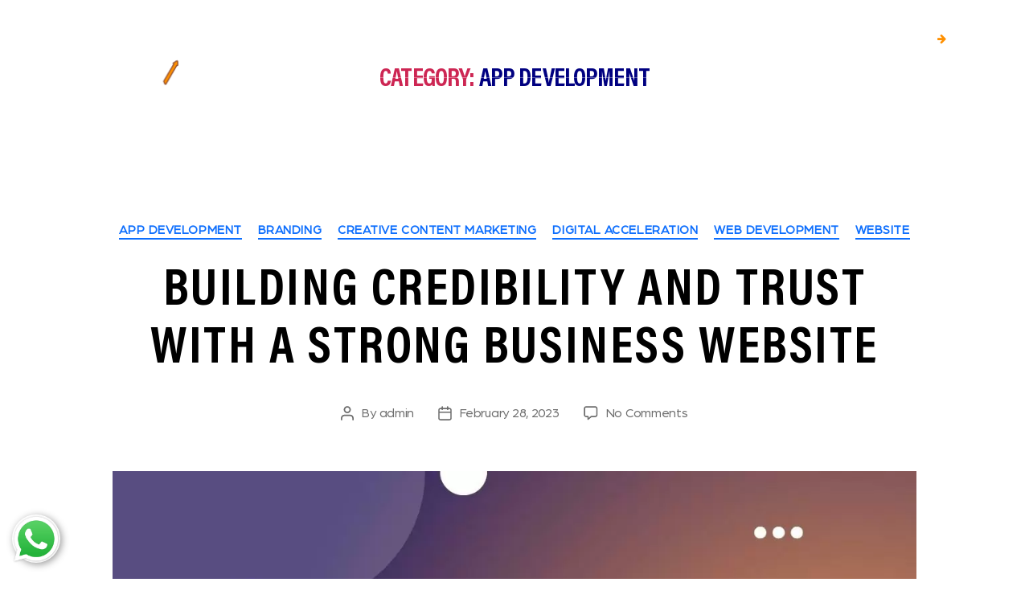

--- FILE ---
content_type: text/html; charset=UTF-8
request_url: https://branddirective.in/category/app-development/
body_size: 31604
content:
<!DOCTYPE html>

<html class="no-js" lang="en-US">

	<head><meta charset="UTF-8"><script>if(navigator.userAgent.match(/MSIE|Internet Explorer/i)||navigator.userAgent.match(/Trident\/7\..*?rv:11/i)){var href=document.location.href;if(!href.match(/[?&]nowprocket/)){if(href.indexOf("?")==-1){if(href.indexOf("#")==-1){document.location.href=href+"?nowprocket=1"}else{document.location.href=href.replace("#","?nowprocket=1#")}}else{if(href.indexOf("#")==-1){document.location.href=href+"&nowprocket=1"}else{document.location.href=href.replace("#","&nowprocket=1#")}}}}</script><script>class RocketLazyLoadScripts{constructor(){this.triggerEvents=["keydown","mousedown","mousemove","touchmove","touchstart","touchend","wheel"],this.userEventHandler=this._triggerListener.bind(this),this.touchStartHandler=this._onTouchStart.bind(this),this.touchMoveHandler=this._onTouchMove.bind(this),this.touchEndHandler=this._onTouchEnd.bind(this),this.clickHandler=this._onClick.bind(this),this.interceptedClicks=[],window.addEventListener("pageshow",(e=>{this.persisted=e.persisted})),window.addEventListener("DOMContentLoaded",(()=>{this._preconnect3rdParties()})),this.delayedScripts={normal:[],async:[],defer:[]},this.allJQueries=[]}_addUserInteractionListener(e){document.hidden?e._triggerListener():(this.triggerEvents.forEach((t=>window.addEventListener(t,e.userEventHandler,{passive:!0}))),window.addEventListener("touchstart",e.touchStartHandler,{passive:!0}),window.addEventListener("mousedown",e.touchStartHandler),document.addEventListener("visibilitychange",e.userEventHandler))}_removeUserInteractionListener(){this.triggerEvents.forEach((e=>window.removeEventListener(e,this.userEventHandler,{passive:!0}))),document.removeEventListener("visibilitychange",this.userEventHandler)}_onTouchStart(e){"HTML"!==e.target.tagName&&(window.addEventListener("touchend",this.touchEndHandler),window.addEventListener("mouseup",this.touchEndHandler),window.addEventListener("touchmove",this.touchMoveHandler,{passive:!0}),window.addEventListener("mousemove",this.touchMoveHandler),e.target.addEventListener("click",this.clickHandler),this._renameDOMAttribute(e.target,"onclick","rocket-onclick"))}_onTouchMove(e){window.removeEventListener("touchend",this.touchEndHandler),window.removeEventListener("mouseup",this.touchEndHandler),window.removeEventListener("touchmove",this.touchMoveHandler,{passive:!0}),window.removeEventListener("mousemove",this.touchMoveHandler),e.target.removeEventListener("click",this.clickHandler),this._renameDOMAttribute(e.target,"rocket-onclick","onclick")}_onTouchEnd(e){window.removeEventListener("touchend",this.touchEndHandler),window.removeEventListener("mouseup",this.touchEndHandler),window.removeEventListener("touchmove",this.touchMoveHandler,{passive:!0}),window.removeEventListener("mousemove",this.touchMoveHandler)}_onClick(e){e.target.removeEventListener("click",this.clickHandler),this._renameDOMAttribute(e.target,"rocket-onclick","onclick"),this.interceptedClicks.push(e),e.preventDefault(),e.stopPropagation(),e.stopImmediatePropagation()}_replayClicks(){window.removeEventListener("touchstart",this.touchStartHandler,{passive:!0}),window.removeEventListener("mousedown",this.touchStartHandler),this.interceptedClicks.forEach((e=>{e.target.dispatchEvent(new MouseEvent("click",{view:e.view,bubbles:!0,cancelable:!0}))}))}_renameDOMAttribute(e,t,n){e.hasAttribute&&e.hasAttribute(t)&&(event.target.setAttribute(n,event.target.getAttribute(t)),event.target.removeAttribute(t))}_triggerListener(){this._removeUserInteractionListener(this),"loading"===document.readyState?document.addEventListener("DOMContentLoaded",this._loadEverythingNow.bind(this)):this._loadEverythingNow()}_preconnect3rdParties(){let e=[];document.querySelectorAll("script[type=rocketlazyloadscript]").forEach((t=>{if(t.hasAttribute("src")){const n=new URL(t.src).origin;n!==location.origin&&e.push({src:n,crossOrigin:t.crossOrigin||"module"===t.getAttribute("data-rocket-type")})}})),e=[...new Map(e.map((e=>[JSON.stringify(e),e]))).values()],this._batchInjectResourceHints(e,"preconnect")}async _loadEverythingNow(){this.lastBreath=Date.now(),this._delayEventListeners(),this._delayJQueryReady(this),this._handleDocumentWrite(),this._registerAllDelayedScripts(),this._preloadAllScripts(),await this._loadScriptsFromList(this.delayedScripts.normal),await this._loadScriptsFromList(this.delayedScripts.defer),await this._loadScriptsFromList(this.delayedScripts.async);try{await this._triggerDOMContentLoaded(),await this._triggerWindowLoad()}catch(e){}window.dispatchEvent(new Event("rocket-allScriptsLoaded")),this._replayClicks()}_registerAllDelayedScripts(){document.querySelectorAll("script[type=rocketlazyloadscript]").forEach((e=>{e.hasAttribute("src")?e.hasAttribute("async")&&!1!==e.async?this.delayedScripts.async.push(e):e.hasAttribute("defer")&&!1!==e.defer||"module"===e.getAttribute("data-rocket-type")?this.delayedScripts.defer.push(e):this.delayedScripts.normal.push(e):this.delayedScripts.normal.push(e)}))}async _transformScript(e){return await this._littleBreath(),new Promise((t=>{const n=document.createElement("script");[...e.attributes].forEach((e=>{let t=e.nodeName;"type"!==t&&("data-rocket-type"===t&&(t="type"),n.setAttribute(t,e.nodeValue))})),e.hasAttribute("src")?(n.addEventListener("load",t),n.addEventListener("error",t)):(n.text=e.text,t());try{e.parentNode.replaceChild(n,e)}catch(e){t()}}))}async _loadScriptsFromList(e){const t=e.shift();return t?(await this._transformScript(t),this._loadScriptsFromList(e)):Promise.resolve()}_preloadAllScripts(){this._batchInjectResourceHints([...this.delayedScripts.normal,...this.delayedScripts.defer,...this.delayedScripts.async],"preload")}_batchInjectResourceHints(e,t){var n=document.createDocumentFragment();e.forEach((e=>{if(e.src){const i=document.createElement("link");i.href=e.src,i.rel=t,"preconnect"!==t&&(i.as="script"),e.getAttribute&&"module"===e.getAttribute("data-rocket-type")&&(i.crossOrigin=!0),e.crossOrigin&&(i.crossOrigin=e.crossOrigin),n.appendChild(i)}})),document.head.appendChild(n)}_delayEventListeners(){let e={};function t(t,n){!function(t){function n(n){return e[t].eventsToRewrite.indexOf(n)>=0?"rocket-"+n:n}e[t]||(e[t]={originalFunctions:{add:t.addEventListener,remove:t.removeEventListener},eventsToRewrite:[]},t.addEventListener=function(){arguments[0]=n(arguments[0]),e[t].originalFunctions.add.apply(t,arguments)},t.removeEventListener=function(){arguments[0]=n(arguments[0]),e[t].originalFunctions.remove.apply(t,arguments)})}(t),e[t].eventsToRewrite.push(n)}function n(e,t){let n=e[t];Object.defineProperty(e,t,{get:()=>n||function(){},set(i){e["rocket"+t]=n=i}})}t(document,"DOMContentLoaded"),t(window,"DOMContentLoaded"),t(window,"load"),t(window,"pageshow"),t(document,"readystatechange"),n(document,"onreadystatechange"),n(window,"onload"),n(window,"onpageshow")}_delayJQueryReady(e){let t=window.jQuery;Object.defineProperty(window,"jQuery",{get:()=>t,set(n){if(n&&n.fn&&!e.allJQueries.includes(n)){n.fn.ready=n.fn.init.prototype.ready=function(t){e.domReadyFired?t.bind(document)(n):document.addEventListener("rocket-DOMContentLoaded",(()=>t.bind(document)(n)))};const t=n.fn.on;n.fn.on=n.fn.init.prototype.on=function(){if(this[0]===window){function e(e){return e.split(" ").map((e=>"load"===e||0===e.indexOf("load.")?"rocket-jquery-load":e)).join(" ")}"string"==typeof arguments[0]||arguments[0]instanceof String?arguments[0]=e(arguments[0]):"object"==typeof arguments[0]&&Object.keys(arguments[0]).forEach((t=>{delete Object.assign(arguments[0],{[e(t)]:arguments[0][t]})[t]}))}return t.apply(this,arguments),this},e.allJQueries.push(n)}t=n}})}async _triggerDOMContentLoaded(){this.domReadyFired=!0,await this._littleBreath(),document.dispatchEvent(new Event("rocket-DOMContentLoaded")),await this._littleBreath(),window.dispatchEvent(new Event("rocket-DOMContentLoaded")),await this._littleBreath(),document.dispatchEvent(new Event("rocket-readystatechange")),await this._littleBreath(),document.rocketonreadystatechange&&document.rocketonreadystatechange()}async _triggerWindowLoad(){await this._littleBreath(),window.dispatchEvent(new Event("rocket-load")),await this._littleBreath(),window.rocketonload&&window.rocketonload(),await this._littleBreath(),this.allJQueries.forEach((e=>e(window).trigger("rocket-jquery-load"))),await this._littleBreath();const e=new Event("rocket-pageshow");e.persisted=this.persisted,window.dispatchEvent(e),await this._littleBreath(),window.rocketonpageshow&&window.rocketonpageshow({persisted:this.persisted})}_handleDocumentWrite(){const e=new Map;document.write=document.writeln=function(t){const n=document.currentScript,i=document.createRange(),r=n.parentElement;let o=e.get(n);void 0===o&&(o=n.nextSibling,e.set(n,o));const s=document.createDocumentFragment();i.setStart(s,0),s.appendChild(i.createContextualFragment(t)),r.insertBefore(s,o)}}async _littleBreath(){Date.now()-this.lastBreath>45&&(await this._requestAnimFrame(),this.lastBreath=Date.now())}async _requestAnimFrame(){return document.hidden?new Promise((e=>setTimeout(e))):new Promise((e=>requestAnimationFrame(e)))}static run(){const e=new RocketLazyLoadScripts;e._addUserInteractionListener(e)}}RocketLazyLoadScripts.run();</script>

		
		<meta name="viewport" content="width=device-width, initial-scale=1.0" >
		<link rel="icon" type="image/x-icon" href="http://branddirective.in/wp-content/uploads/2022/07/logo-icon-dark.png.webp">

		<link rel="profile" href="https://gmpg.org/xfn/11">

		<!-- <script type="rocketlazyloadscript" data-rocket-type="text/javascript">!function(t,e){t.artibotApi={l:[],t:[],on:function(){this.l.push(arguments)},trigger:function(){this.t.push(arguments)}};var a=!1,i=e.createElement("script");i.async=!0,i.type="text/javascript",i.src="https://app.artibot.ai/loader.js",e.getElementsByTagName("head").item(0).appendChild(i),i.onreadystatechange=i.onload=function(){if(!(a||this.readyState&&"loaded"!=this.readyState&&"complete"!=this.readyState)){new window.ArtiBot({i:"129e277b-32b1-49ff-9688-ed404036bc96"});a=!0}}}(window,document);</script> -->
		<script type="rocketlazyloadscript">(function(w, d) { w.CollectId = "62d13baffbae4770654726e8"; var h = d.head || d.getElementsByTagName("head")[0]; var s = d.createElement("script"); s.setAttribute("type", "text/javascript"); s.async=true; s.setAttribute("src", "https://collectcdn.com/launcher.js"); h.appendChild(s); })(window, document);</script>
		<!-- Google tag (gtag.js) -->
			<script type="rocketlazyloadscript" async src="https://www.googletagmanager.com/gtag/js?id=G-0X9M5P9VJJ"></script>
			<script type="rocketlazyloadscript">
				window.dataLayer = window.dataLayer || [];
			 	function gtag(){dataLayer.push(arguments);}
			  	gtag('js', new Date());
				gtag('config', 'G-0X9M5P9VJJ');
			</script>

		<!-- Google Tag Manager -->
		<script type="rocketlazyloadscript">(function(w,d,s,l,i){w[l]=w[l]||[];w[l].push({'gtm.start':
		new Date().getTime(),event:'gtm.js'});var f=d.getElementsByTagName(s)[0],
		j=d.createElement(s),dl=l!='dataLayer'?'&l='+l:'';j.async=true;j.src=
		'https://www.googletagmanager.com/gtm.js?id='+i+dl;f.parentNode.insertBefore(j,f);
		})(window,document,'script','dataLayer','GTM-KJQSX4B');</script>
		<!-- End Google Tag Manager -->

		<!-- <link href="https://branddirective.in/wp-content/themes/twentytwenty/assets/css/bootstrap.min.css?ver=5.1.3" rel="stylesheet">
		<link href="https://branddirective.in/wp-content/themes/twentytwenty/assets/css/font-awesome.min.css?ver=4.7.0" rel="stylesheet">
		<link href="https://branddirective.in/wp-content/themes/twentytwenty/assets/css/slick.css?ver=5.1.3" rel="stylesheet">
		<link href="https://branddirective.in/wp-content/themes/twentytwenty/assets/css/nice-select.css?ver=5.1.3" rel="stylesheet">
		<link href="https://cdn.jsdelivr.net/npm/simplebar@latest/dist/simplebar.css" rel="stylesheet">
		<link href="https://branddirective.in/wp-content/themes/twentytwenty/assets/css/style.css?ver=5.1.3" rel="stylesheet">
		<link href="https://branddirective.in/wp-content/themes/twentytwenty/assets/css/responsive.css?ver=5.1.3" rel="stylesheet"> -->
		
		<meta name='robots' content='index, follow, max-image-preview:large, max-snippet:-1, max-video-preview:-1' />

	<!-- This site is optimized with the Yoast SEO plugin v19.7.1 - https://yoast.com/wordpress/plugins/seo/ -->
	<title>App Development Archives - Brand Directive</title>
	<link rel="canonical" href="https://branddirective.in/category/app-development/" />
	<meta property="og:locale" content="en_US" />
	<meta property="og:type" content="article" />
	<meta property="og:title" content="App Development Archives - Brand Directive" />
	<meta property="og:url" content="https://branddirective.in/category/app-development/" />
	<meta property="og:site_name" content="Brand Directive" />
	<meta property="og:image" content="https://branddirective.in/wp-content/uploads/2022/09/BD_200-1.jpg" />
	<meta property="og:image:width" content="200" />
	<meta property="og:image:height" content="200" />
	<meta property="og:image:type" content="image/jpeg" />
	<meta name="twitter:card" content="summary_large_image" />
	<meta name="twitter:site" content="@branddirective1" />
	<script type="application/ld+json" class="yoast-schema-graph">{"@context":"https://schema.org","@graph":[{"@type":"CollectionPage","@id":"https://branddirective.in/category/app-development/","url":"https://branddirective.in/category/app-development/","name":"App Development Archives - Brand Directive","isPartOf":{"@id":"https://branddirective.in/#website"},"primaryImageOfPage":{"@id":"https://branddirective.in/category/app-development/#primaryimage"},"image":{"@id":"https://branddirective.in/category/app-development/#primaryimage"},"thumbnailUrl":"https://branddirective.in/wp-content/uploads/2023/02/Copy-of-Brand-Directive-Blog-Template-2.jpg","breadcrumb":{"@id":"https://branddirective.in/category/app-development/#breadcrumb"},"inLanguage":"en-US"},{"@type":"ImageObject","inLanguage":"en-US","@id":"https://branddirective.in/category/app-development/#primaryimage","url":"https://branddirective.in/wp-content/uploads/2023/02/Copy-of-Brand-Directive-Blog-Template-2.jpg","contentUrl":"https://branddirective.in/wp-content/uploads/2023/02/Copy-of-Brand-Directive-Blog-Template-2.jpg","width":1200,"height":630,"caption":"The Benefits of a Credible and Trustworthy Business Website for Your Brand"},{"@type":"BreadcrumbList","@id":"https://branddirective.in/category/app-development/#breadcrumb","itemListElement":[{"@type":"ListItem","position":1,"name":"Home","item":"https://branddirective.in/"},{"@type":"ListItem","position":2,"name":"App Development"}]},{"@type":"WebSite","@id":"https://branddirective.in/#website","url":"https://branddirective.in/","name":"Brand Directive","description":"Just another WordPress site","publisher":{"@id":"https://branddirective.in/#organization"},"potentialAction":[{"@type":"SearchAction","target":{"@type":"EntryPoint","urlTemplate":"https://branddirective.in/?s={search_term_string}"},"query-input":"required name=search_term_string"}],"inLanguage":"en-US"},{"@type":"Organization","@id":"https://branddirective.in/#organization","name":"Brand Directive","url":"https://branddirective.in/","sameAs":["https://www.instagram.com/branddirective1","https://www.linkedin.com/company/branddirective1","https://www.facebook.com/branddirective1","https://twitter.com/branddirective1"],"logo":{"@type":"ImageObject","inLanguage":"en-US","@id":"https://branddirective.in/#/schema/logo/image/","url":"https://branddirective.in/wp-content/uploads/2022/09/BD_200-1.jpg","contentUrl":"https://branddirective.in/wp-content/uploads/2022/09/BD_200-1.jpg","width":200,"height":200,"caption":"Brand Directive"},"image":{"@id":"https://branddirective.in/#/schema/logo/image/"}}]}</script>
	<!-- / Yoast SEO plugin. -->


<link rel='dns-prefetch' href='//js.hs-scripts.com' />
<link rel='dns-prefetch' href='//www.google.com' />
<link rel='dns-prefetch' href='//cdn.jsdelivr.net' />
<link rel="alternate" type="application/rss+xml" title="Brand Directive &raquo; Feed" href="https://branddirective.in/feed/" />
<link rel="alternate" type="application/rss+xml" title="Brand Directive &raquo; Comments Feed" href="https://branddirective.in/comments/feed/" />
<link rel="alternate" type="application/rss+xml" title="Brand Directive &raquo; App Development Category Feed" href="https://branddirective.in/category/app-development/feed/" />
<script type="rocketlazyloadscript">
window._wpemojiSettings = {"baseUrl":"https:\/\/s.w.org\/images\/core\/emoji\/14.0.0\/72x72\/","ext":".png","svgUrl":"https:\/\/s.w.org\/images\/core\/emoji\/14.0.0\/svg\/","svgExt":".svg","source":{"concatemoji":"https:\/\/branddirective.in\/wp-includes\/js\/wp-emoji-release.min.js?ver=6.2.2"}};
/*! This file is auto-generated */
!function(e,a,t){var n,r,o,i=a.createElement("canvas"),p=i.getContext&&i.getContext("2d");function s(e,t){p.clearRect(0,0,i.width,i.height),p.fillText(e,0,0);e=i.toDataURL();return p.clearRect(0,0,i.width,i.height),p.fillText(t,0,0),e===i.toDataURL()}function c(e){var t=a.createElement("script");t.src=e,t.defer=t.type="text/javascript",a.getElementsByTagName("head")[0].appendChild(t)}for(o=Array("flag","emoji"),t.supports={everything:!0,everythingExceptFlag:!0},r=0;r<o.length;r++)t.supports[o[r]]=function(e){if(p&&p.fillText)switch(p.textBaseline="top",p.font="600 32px Arial",e){case"flag":return s("\ud83c\udff3\ufe0f\u200d\u26a7\ufe0f","\ud83c\udff3\ufe0f\u200b\u26a7\ufe0f")?!1:!s("\ud83c\uddfa\ud83c\uddf3","\ud83c\uddfa\u200b\ud83c\uddf3")&&!s("\ud83c\udff4\udb40\udc67\udb40\udc62\udb40\udc65\udb40\udc6e\udb40\udc67\udb40\udc7f","\ud83c\udff4\u200b\udb40\udc67\u200b\udb40\udc62\u200b\udb40\udc65\u200b\udb40\udc6e\u200b\udb40\udc67\u200b\udb40\udc7f");case"emoji":return!s("\ud83e\udef1\ud83c\udffb\u200d\ud83e\udef2\ud83c\udfff","\ud83e\udef1\ud83c\udffb\u200b\ud83e\udef2\ud83c\udfff")}return!1}(o[r]),t.supports.everything=t.supports.everything&&t.supports[o[r]],"flag"!==o[r]&&(t.supports.everythingExceptFlag=t.supports.everythingExceptFlag&&t.supports[o[r]]);t.supports.everythingExceptFlag=t.supports.everythingExceptFlag&&!t.supports.flag,t.DOMReady=!1,t.readyCallback=function(){t.DOMReady=!0},t.supports.everything||(n=function(){t.readyCallback()},a.addEventListener?(a.addEventListener("DOMContentLoaded",n,!1),e.addEventListener("load",n,!1)):(e.attachEvent("onload",n),a.attachEvent("onreadystatechange",function(){"complete"===a.readyState&&t.readyCallback()})),(e=t.source||{}).concatemoji?c(e.concatemoji):e.wpemoji&&e.twemoji&&(c(e.twemoji),c(e.wpemoji)))}(window,document,window._wpemojiSettings);
</script>
<style>
img.wp-smiley,
img.emoji {
	display: inline !important;
	border: none !important;
	box-shadow: none !important;
	height: 1em !important;
	width: 1em !important;
	margin: 0 0.07em !important;
	vertical-align: -0.1em !important;
	background: none !important;
	padding: 0 !important;
}
</style>
	<link rel='stylesheet' id='classic-theme-styles-css' href='https://branddirective.in/wp-includes/css/classic-themes.min.css?ver=6.2.2' media='all' />
<link rel='stylesheet' id='sweetalert2-css' href='https://branddirective.in/wp-content/plugins/cf7-popups//views/assets/css/sweetalert2.min.css?ver=1.0.2' media='all' />
<link data-minify="1" rel='stylesheet' id='cf7-popups-frontend-css' href='https://branddirective.in/wp-content/cache/min/1/wp-content/plugins/cf7-popups/views/assets/css/frontend.css?ver=1679481586' media='all' />
<link rel='stylesheet' id='cf-christmasification-css' href='https://branddirective.in/wp-content/plugins/christmasify/public/css/cf-christmasification-public.min.css?ver=1.0.7' media='all' />
<link data-minify="1" rel='stylesheet' id='contact-form-7-css' href='https://branddirective.in/wp-content/cache/min/1/wp-content/plugins/contact-form-7/includes/css/styles.css?ver=1679481586' media='all' />
<link data-minify="1" rel='stylesheet' id='wppopups-base-css' href='https://branddirective.in/wp-content/cache/min/1/wp-content/plugins/wp-popups-lite/src/assets/css/wppopups-base.css?ver=1679481586' media='all' />
<link data-minify="1" rel='stylesheet' id='twentytwenty-style-css' href='https://branddirective.in/wp-content/cache/min/1/wp-content/themes/twentytwenty/style.css?ver=1679481586' media='all' />
<style id='twentytwenty-style-inline-css'>
.color-accent,.color-accent-hover:hover,.color-accent-hover:focus,:root .has-accent-color,.has-drop-cap:not(:focus):first-letter,.wp-block-button.is-style-outline,a { color: #cd2653; }blockquote,.border-color-accent,.border-color-accent-hover:hover,.border-color-accent-hover:focus { border-color: #cd2653; }button,.button,.faux-button,.wp-block-button__link,.wp-block-file .wp-block-file__button,input[type="button"],input[type="reset"],input[type="submit"],.bg-accent,.bg-accent-hover:hover,.bg-accent-hover:focus,:root .has-accent-background-color,.comment-reply-link { background-color: #cd2653; }.fill-children-accent,.fill-children-accent * { fill: #cd2653; }body,.entry-title a,:root .has-primary-color { color: #000000; }:root .has-primary-background-color { background-color: #000000; }cite,figcaption,.wp-caption-text,.post-meta,.entry-content .wp-block-archives li,.entry-content .wp-block-categories li,.entry-content .wp-block-latest-posts li,.wp-block-latest-comments__comment-date,.wp-block-latest-posts__post-date,.wp-block-embed figcaption,.wp-block-image figcaption,.wp-block-pullquote cite,.comment-metadata,.comment-respond .comment-notes,.comment-respond .logged-in-as,.pagination .dots,.entry-content hr:not(.has-background),hr.styled-separator,:root .has-secondary-color { color: #6d6d6d; }:root .has-secondary-background-color { background-color: #6d6d6d; }pre,fieldset,input,textarea,table,table *,hr { border-color: #dcd7ca; }caption,code,code,kbd,samp,.wp-block-table.is-style-stripes tbody tr:nth-child(odd),:root .has-subtle-background-background-color { background-color: #dcd7ca; }.wp-block-table.is-style-stripes { border-bottom-color: #dcd7ca; }.wp-block-latest-posts.is-grid li { border-top-color: #dcd7ca; }:root .has-subtle-background-color { color: #dcd7ca; }body:not(.overlay-header) .primary-menu > li > a,body:not(.overlay-header) .primary-menu > li > .icon,.modal-menu a,.footer-menu a, .footer-widgets a,#site-footer .wp-block-button.is-style-outline,.wp-block-pullquote:before,.singular:not(.overlay-header) .entry-header a,.archive-header a,.header-footer-group .color-accent,.header-footer-group .color-accent-hover:hover { color: #cd2653; }.social-icons a,#site-footer button:not(.toggle),#site-footer .button,#site-footer .faux-button,#site-footer .wp-block-button__link,#site-footer .wp-block-file__button,#site-footer input[type="button"],#site-footer input[type="reset"],#site-footer input[type="submit"] { background-color: #cd2653; }.header-footer-group,body:not(.overlay-header) #site-header .toggle,.menu-modal .toggle { color: #000000; }body:not(.overlay-header) .primary-menu ul { background-color: #000000; }body:not(.overlay-header) .primary-menu > li > ul:after { border-bottom-color: #000000; }body:not(.overlay-header) .primary-menu ul ul:after { border-left-color: #000000; }.site-description,body:not(.overlay-header) .toggle-inner .toggle-text,.widget .post-date,.widget .rss-date,.widget_archive li,.widget_categories li,.widget cite,.widget_pages li,.widget_meta li,.widget_nav_menu li,.powered-by-wordpress,.to-the-top,.singular .entry-header .post-meta,.singular:not(.overlay-header) .entry-header .post-meta a { color: #6d6d6d; }.header-footer-group pre,.header-footer-group fieldset,.header-footer-group input,.header-footer-group textarea,.header-footer-group table,.header-footer-group table *,.footer-nav-widgets-wrapper,#site-footer,.menu-modal nav *,.footer-widgets-outer-wrapper,.footer-top { border-color: #dcd7ca; }.header-footer-group table caption,body:not(.overlay-header) .header-inner .toggle-wrapper::before { background-color: #dcd7ca; }
</style>
<link rel='stylesheet' id='twentytwenty-print-style-css' href='https://branddirective.in/wp-content/themes/twentytwenty/print.css?ver=2.0' media='print' />
<link rel='stylesheet' id='cst-bootstrap-min-css' href='https://branddirective.in/wp-content/themes/twentytwenty/assets/css/bootstrap.min.css?ver=5.1.3' media='all' />
<link data-minify="1" rel='stylesheet' id='cst-font-awesome-min-css' href='https://branddirective.in/wp-content/cache/min/1/wp-content/themes/twentytwenty/assets/css/font-awesome.min.css?ver=1679481586' media='all' />
<link data-minify="1" rel='stylesheet' id='cst-slick-css' href='https://branddirective.in/wp-content/cache/min/1/wp-content/themes/twentytwenty/assets/css/slick.css?ver=1679481586' media='all' />
<link data-minify="1" rel='stylesheet' id='cst-nice-select-css' href='https://branddirective.in/wp-content/cache/min/1/wp-content/themes/twentytwenty/assets/css/nice-select.css?ver=1679481586' media='all' />
<link data-minify="1" rel='stylesheet' id='cst-style-css' href='https://branddirective.in/wp-content/cache/min/1/wp-content/themes/twentytwenty/assets/css/style.css?ver=1679481586' media='all' />
<link data-minify="1" rel='stylesheet' id='cst-responsive-css' href='https://branddirective.in/wp-content/cache/min/1/wp-content/themes/twentytwenty/assets/css/responsive.css?ver=1679481586' media='all' />
<link data-minify="1" rel='stylesheet' id='cst-simplebar-css' href='https://branddirective.in/wp-content/cache/min/1/npm/simplebar@latest/dist/simplebar.css?ver=1679481586' media='all' />
<script type="rocketlazyloadscript" src='https://branddirective.in/wp-includes/js/jquery/jquery.min.js?ver=3.6.4' id='jquery-core-js' defer></script>
<script type="rocketlazyloadscript" src='https://branddirective.in/wp-includes/js/jquery/jquery-migrate.min.js?ver=3.4.0' id='jquery-migrate-js' defer></script>
<script type="rocketlazyloadscript" data-minify="1" src='https://branddirective.in/wp-content/cache/min/1/wp-content/themes/twentytwenty/assets/js/index.js?ver=1679481586' id='twentytwenty-js-js' async></script>
<link rel="https://api.w.org/" href="https://branddirective.in/wp-json/" /><link rel="alternate" type="application/json" href="https://branddirective.in/wp-json/wp/v2/categories/16" /><link rel="EditURI" type="application/rsd+xml" title="RSD" href="https://branddirective.in/xmlrpc.php?rsd" />
<link rel="wlwmanifest" type="application/wlwmanifest+xml" href="https://branddirective.in/wp-includes/wlwmanifest.xml" />
<meta name="generator" content="WordPress 6.2.2" />
			<!-- DO NOT COPY THIS SNIPPET! Start of Page Analytics Tracking for HubSpot WordPress plugin v9.0.123-->
			<script type="rocketlazyloadscript" data-rocket-type="text/javascript" class="hsq-set-content-id" data-content-id="listing-page">
				var _hsq = _hsq || [];
				_hsq.push(["setContentType", "listing-page"]);
			</script>
			<!-- DO NOT COPY THIS SNIPPET! End of Page Analytics Tracking for HubSpot WordPress plugin -->
					<script type="rocketlazyloadscript" data-rocket-type="text/javascript">
				(function(c,l,a,r,i,t,y){
					c[a]=c[a]||function(){(c[a].q=c[a].q||[]).push(arguments)};t=l.createElement(r);t.async=1;
					t.src="https://www.clarity.ms/tag/"+i+"?ref=wordpress";y=l.getElementsByTagName(r)[0];y.parentNode.insertBefore(t,y);
				})(window, document, "clarity", "script", "gc65wjiyf8");
		</script>
		<meta name="follow.[base64]" content="KYEFDKJG4dM03G8rJQGn"/>	<script>document.documentElement.className = document.documentElement.className.replace( 'no-js', 'js' );</script>
		<link rel="preload" href="https://branddirective.in/wp-content/themes/twentytwenty/assets/fonts/Arboria-Book.woff2" as="font" type="font/woff2" crossorigin>
	<link rel="preload" href="https://branddirective.in/wp-content/themes/twentytwenty/assets/fonts/AcuminProCond-Bold.woff2" as="font" type="font/woff2" crossorigin>
	<link rel="preload" href="https://branddirective.in/wp-content/themes/twentytwenty/assets/fonts/Arboria-Bold.woff2" as="font" type="font/woff2" crossorigin>
	<link rel="preload" href="https://branddirective.in/wp-content/themes/twentytwenty/assets/fonts/fontawesome-webfont.woff2?v=4.7.0" as="font" type="font/woff2" crossorigin>
	<link rel="preload" href="https://branddirective.in/wp-content/themes/twentytwenty/assets/fonts/Arboria-Medium.woff2" as="font" type="font/woff2" crossorigin>
	<link rel="preload" href="https://branddirective.in/wp-content/themes/twentytwenty/assets/fonts/RaphLanokFuture.woff2" as="font" type="font/woff2" crossorigin>
			<style id="wp-custom-css">
			.formbox .form-input .input-text{
    width: 100%;
    height: 36px;
    font-family: 'Arboria-Book';
    font-size: 15px;
    color: #333333;
   
    border: none;
    border-bottom: 2px solid #898989;
    border-radius: 0px;
    box-shadow: none;
    outline: none !important;
    margin: 0px;
    padding: 0px;
}

.technologies-block .technologies-tabs .tabbox .tech-logogrid .imgbox img {
	  max-width: 50% !important;
    
}

.sfsi_wDiv{
	display:flex !important;
}		</style>
		<noscript><style id="rocket-lazyload-nojs-css">.rll-youtube-player, [data-lazy-src]{display:none !important;}</style></noscript>

	

		<!-- Default Statcounter code for My Website https://branddirective.in/ -->
		<script type="text/javascript">
		var sc_project=12795580;
		var sc_invisible=1;
		var sc_security="ad265298";
		</script>
		<script type="text/javascript"
		src="https://www.statcounter.com/counter/counter.js" async></script>
		<noscript><div class="statcounter"><a title="Web Analytics Made Easy -		Statcounter" href="https://statcounter.com/" target="_blank"><img
		class="statcounter" src="https://c.statcounter.com/12795580/0/ad265298/1/"
		alt="Web Analytics Made Easy - Statcounter"
		referrerPolicy="no-referrer-when-downgrade"></a></div></noscript>
		<!-- End of Statcounter Code -->

	</head>

	<body class="archive category category-app-development category-16 wp-embed-responsive simple-bar sfsi_actvite_theme_black enable-search-modal has-no-pagination showing-comments show-avatars footer-top-visible">
		<!-- Google Tag Manager (noscript) -->
		<noscript><iframe src="https://www.googletagmanager.com/ns.html?id=GTM-KJQSX4B"
		height="0" width="0" style="display:none;visibility:hidden"></iframe></noscript>
		<!-- End Google Tag Manager (noscript) -->


		<a class="skip-link screen-reader-text" href="#site-content">Skip to the content</a><svg xmlns="http://www.w3.org/2000/svg" viewBox="0 0 0 0" width="0" height="0" focusable="false" role="none" style="visibility: hidden; position: absolute; left: -9999px; overflow: hidden;" ><defs><filter id="wp-duotone-dark-grayscale"><feColorMatrix color-interpolation-filters="sRGB" type="matrix" values=" .299 .587 .114 0 0 .299 .587 .114 0 0 .299 .587 .114 0 0 .299 .587 .114 0 0 " /><feComponentTransfer color-interpolation-filters="sRGB" ><feFuncR type="table" tableValues="0 0.49803921568627" /><feFuncG type="table" tableValues="0 0.49803921568627" /><feFuncB type="table" tableValues="0 0.49803921568627" /><feFuncA type="table" tableValues="1 1" /></feComponentTransfer><feComposite in2="SourceGraphic" operator="in" /></filter></defs></svg><svg xmlns="http://www.w3.org/2000/svg" viewBox="0 0 0 0" width="0" height="0" focusable="false" role="none" style="visibility: hidden; position: absolute; left: -9999px; overflow: hidden;" ><defs><filter id="wp-duotone-grayscale"><feColorMatrix color-interpolation-filters="sRGB" type="matrix" values=" .299 .587 .114 0 0 .299 .587 .114 0 0 .299 .587 .114 0 0 .299 .587 .114 0 0 " /><feComponentTransfer color-interpolation-filters="sRGB" ><feFuncR type="table" tableValues="0 1" /><feFuncG type="table" tableValues="0 1" /><feFuncB type="table" tableValues="0 1" /><feFuncA type="table" tableValues="1 1" /></feComponentTransfer><feComposite in2="SourceGraphic" operator="in" /></filter></defs></svg><svg xmlns="http://www.w3.org/2000/svg" viewBox="0 0 0 0" width="0" height="0" focusable="false" role="none" style="visibility: hidden; position: absolute; left: -9999px; overflow: hidden;" ><defs><filter id="wp-duotone-purple-yellow"><feColorMatrix color-interpolation-filters="sRGB" type="matrix" values=" .299 .587 .114 0 0 .299 .587 .114 0 0 .299 .587 .114 0 0 .299 .587 .114 0 0 " /><feComponentTransfer color-interpolation-filters="sRGB" ><feFuncR type="table" tableValues="0.54901960784314 0.98823529411765" /><feFuncG type="table" tableValues="0 1" /><feFuncB type="table" tableValues="0.71764705882353 0.25490196078431" /><feFuncA type="table" tableValues="1 1" /></feComponentTransfer><feComposite in2="SourceGraphic" operator="in" /></filter></defs></svg><svg xmlns="http://www.w3.org/2000/svg" viewBox="0 0 0 0" width="0" height="0" focusable="false" role="none" style="visibility: hidden; position: absolute; left: -9999px; overflow: hidden;" ><defs><filter id="wp-duotone-blue-red"><feColorMatrix color-interpolation-filters="sRGB" type="matrix" values=" .299 .587 .114 0 0 .299 .587 .114 0 0 .299 .587 .114 0 0 .299 .587 .114 0 0 " /><feComponentTransfer color-interpolation-filters="sRGB" ><feFuncR type="table" tableValues="0 1" /><feFuncG type="table" tableValues="0 0.27843137254902" /><feFuncB type="table" tableValues="0.5921568627451 0.27843137254902" /><feFuncA type="table" tableValues="1 1" /></feComponentTransfer><feComposite in2="SourceGraphic" operator="in" /></filter></defs></svg><svg xmlns="http://www.w3.org/2000/svg" viewBox="0 0 0 0" width="0" height="0" focusable="false" role="none" style="visibility: hidden; position: absolute; left: -9999px; overflow: hidden;" ><defs><filter id="wp-duotone-midnight"><feColorMatrix color-interpolation-filters="sRGB" type="matrix" values=" .299 .587 .114 0 0 .299 .587 .114 0 0 .299 .587 .114 0 0 .299 .587 .114 0 0 " /><feComponentTransfer color-interpolation-filters="sRGB" ><feFuncR type="table" tableValues="0 0" /><feFuncG type="table" tableValues="0 0.64705882352941" /><feFuncB type="table" tableValues="0 1" /><feFuncA type="table" tableValues="1 1" /></feComponentTransfer><feComposite in2="SourceGraphic" operator="in" /></filter></defs></svg><svg xmlns="http://www.w3.org/2000/svg" viewBox="0 0 0 0" width="0" height="0" focusable="false" role="none" style="visibility: hidden; position: absolute; left: -9999px; overflow: hidden;" ><defs><filter id="wp-duotone-magenta-yellow"><feColorMatrix color-interpolation-filters="sRGB" type="matrix" values=" .299 .587 .114 0 0 .299 .587 .114 0 0 .299 .587 .114 0 0 .299 .587 .114 0 0 " /><feComponentTransfer color-interpolation-filters="sRGB" ><feFuncR type="table" tableValues="0.78039215686275 1" /><feFuncG type="table" tableValues="0 0.94901960784314" /><feFuncB type="table" tableValues="0.35294117647059 0.47058823529412" /><feFuncA type="table" tableValues="1 1" /></feComponentTransfer><feComposite in2="SourceGraphic" operator="in" /></filter></defs></svg><svg xmlns="http://www.w3.org/2000/svg" viewBox="0 0 0 0" width="0" height="0" focusable="false" role="none" style="visibility: hidden; position: absolute; left: -9999px; overflow: hidden;" ><defs><filter id="wp-duotone-purple-green"><feColorMatrix color-interpolation-filters="sRGB" type="matrix" values=" .299 .587 .114 0 0 .299 .587 .114 0 0 .299 .587 .114 0 0 .299 .587 .114 0 0 " /><feComponentTransfer color-interpolation-filters="sRGB" ><feFuncR type="table" tableValues="0.65098039215686 0.40392156862745" /><feFuncG type="table" tableValues="0 1" /><feFuncB type="table" tableValues="0.44705882352941 0.4" /><feFuncA type="table" tableValues="1 1" /></feComponentTransfer><feComposite in2="SourceGraphic" operator="in" /></filter></defs></svg><svg xmlns="http://www.w3.org/2000/svg" viewBox="0 0 0 0" width="0" height="0" focusable="false" role="none" style="visibility: hidden; position: absolute; left: -9999px; overflow: hidden;" ><defs><filter id="wp-duotone-blue-orange"><feColorMatrix color-interpolation-filters="sRGB" type="matrix" values=" .299 .587 .114 0 0 .299 .587 .114 0 0 .299 .587 .114 0 0 .299 .587 .114 0 0 " /><feComponentTransfer color-interpolation-filters="sRGB" ><feFuncR type="table" tableValues="0.098039215686275 1" /><feFuncG type="table" tableValues="0 0.66274509803922" /><feFuncB type="table" tableValues="0.84705882352941 0.41960784313725" /><feFuncA type="table" tableValues="1 1" /></feComponentTransfer><feComposite in2="SourceGraphic" operator="in" /></filter></defs></svg>
		<header class="header">
			<div class="header-wrapper">
				<div class="container">
					<div class="header-block">
													<div class="logo">
								<a class="logo-image" href="http://branddirective.in">
									<img width="362" height="195" src="https://branddirective.in/wp-content/uploads/2022/06/logo.png.webp" alt="" class="skip-lazy" data-skip-lazy="">
								</a>
							</div>
												<div class="header-right">
							<div class="header-navbar">
								<div class="menu-main-menu-container"><ul id="menu-main-menu" class="menu"><li id="menu-item-101" class="menu-item menu-item-type-post_type menu-item-object-page menu-item-home menu-item-101"><a href="https://branddirective.in/">Home</a></li>
<li id="menu-item-102" class="menu-item menu-item-type-post_type menu-item-object-page menu-item-102"><a href="https://branddirective.in/about-brand-directive/">About</a></li>
<li id="menu-item-1018" class="menu-item menu-item-type-post_type menu-item-object-page menu-item-has-children menu-item-1018"><a href="https://branddirective.in/services/">Services</a>
<ul class="sub-menu">
	<li id="menu-item-1827" class="menu-item menu-item-type-post_type menu-item-object-services menu-item-1827"><a href="https://branddirective.in/service/app-development/">Mobile App Development</a></li>
	<li id="menu-item-1828" class="menu-item menu-item-type-post_type menu-item-object-services menu-item-1828"><a href="https://branddirective.in/service/web-development/">Web Development</a></li>
	<li id="menu-item-1829" class="menu-item menu-item-type-post_type menu-item-object-services menu-item-1829"><a href="https://branddirective.in/service/branding/">Branding</a></li>
	<li id="menu-item-1830" class="menu-item menu-item-type-post_type menu-item-object-services menu-item-1830"><a href="https://branddirective.in/service/content-management/">Creative Content Marketing</a></li>
	<li id="menu-item-1831" class="menu-item menu-item-type-post_type menu-item-object-services menu-item-1831"><a href="https://branddirective.in/service/digital-acceleration/">Digital Acceleration</a></li>
</ul>
</li>
<li id="menu-item-1015" class="menu-item menu-item-type-post_type menu-item-object-page menu-item-1015"><a href="https://branddirective.in/case-studies-for-creative-web-development/">Portfolio</a></li>
<li id="menu-item-1016" class="menu-item menu-item-type-post_type menu-item-object-page menu-item-1016"><a href="https://branddirective.in/blog/">Blog</a></li>
<li id="menu-item-1326" class="menu-item menu-item-type-post_type menu-item-object-page menu-item-1326"><a href="https://branddirective.in/strategic-partner/">Strategic Partner</a></li>
<li id="menu-item-1014" class="menu-item menu-item-type-post_type menu-item-object-page menu-item-1014"><a href="https://branddirective.in/hire-dedicated-developer/">Hire Developer</a></li>
</ul></div>							</div>
																						<div class="header-btnbox">
									<a class="button" href="https://branddirective.in/contact/">Contact BD <i class="fa fa-arrow-right"></i></a>
								</div>
														<div class="menu-toggler">
								<div class="menu-toggler-icon"></div>
							</div>
						</div>
					</div>
				</div>
			</div>
		</header><!-- #site-header -->

		
<div class="menu-modal cover-modal header-footer-group" data-modal-target-string=".menu-modal">

	<div class="menu-modal-inner modal-inner">

		<div class="menu-wrapper section-inner">

			<div class="menu-top">

				<button class="toggle close-nav-toggle fill-children-current-color" data-toggle-target=".menu-modal" data-toggle-body-class="showing-menu-modal" data-set-focus=".menu-modal">
					<span class="toggle-text">Close Menu</span>
					<svg class="svg-icon" aria-hidden="true" role="img" focusable="false" xmlns="http://www.w3.org/2000/svg" width="16" height="16" viewBox="0 0 16 16"><polygon fill="" fill-rule="evenodd" points="6.852 7.649 .399 1.195 1.445 .149 7.899 6.602 14.352 .149 15.399 1.195 8.945 7.649 15.399 14.102 14.352 15.149 7.899 8.695 1.445 15.149 .399 14.102" /></svg>				</button><!-- .nav-toggle -->

				
					<nav class="mobile-menu" aria-label="Mobile">

						<ul class="modal-menu reset-list-style">

						<li class="menu-item menu-item-type-post_type menu-item-object-page menu-item-home menu-item-101"><div class="ancestor-wrapper"><a href="https://branddirective.in/">Home</a></div><!-- .ancestor-wrapper --></li>
<li class="menu-item menu-item-type-post_type menu-item-object-page menu-item-102"><div class="ancestor-wrapper"><a href="https://branddirective.in/about-brand-directive/">About</a></div><!-- .ancestor-wrapper --></li>
<li class="menu-item menu-item-type-post_type menu-item-object-page menu-item-has-children menu-item-1018"><div class="ancestor-wrapper"><a href="https://branddirective.in/services/">Services</a><button class="toggle sub-menu-toggle fill-children-current-color" data-toggle-target=".menu-modal .menu-item-1018 > .sub-menu" data-toggle-type="slidetoggle" data-toggle-duration="250" aria-expanded="false"><span class="screen-reader-text">Show sub menu</span><svg class="svg-icon" aria-hidden="true" role="img" focusable="false" xmlns="http://www.w3.org/2000/svg" width="20" height="12" viewBox="0 0 20 12"><polygon fill="" fill-rule="evenodd" points="1319.899 365.778 1327.678 358 1329.799 360.121 1319.899 370.021 1310 360.121 1312.121 358" transform="translate(-1310 -358)" /></svg></button></div><!-- .ancestor-wrapper -->
<ul class="sub-menu">
	<li class="menu-item menu-item-type-post_type menu-item-object-services menu-item-1827"><div class="ancestor-wrapper"><a href="https://branddirective.in/service/app-development/">Mobile App Development</a></div><!-- .ancestor-wrapper --></li>
	<li class="menu-item menu-item-type-post_type menu-item-object-services menu-item-1828"><div class="ancestor-wrapper"><a href="https://branddirective.in/service/web-development/">Web Development</a></div><!-- .ancestor-wrapper --></li>
	<li class="menu-item menu-item-type-post_type menu-item-object-services menu-item-1829"><div class="ancestor-wrapper"><a href="https://branddirective.in/service/branding/">Branding</a></div><!-- .ancestor-wrapper --></li>
	<li class="menu-item menu-item-type-post_type menu-item-object-services menu-item-1830"><div class="ancestor-wrapper"><a href="https://branddirective.in/service/content-management/">Creative Content Marketing</a></div><!-- .ancestor-wrapper --></li>
	<li class="menu-item menu-item-type-post_type menu-item-object-services menu-item-1831"><div class="ancestor-wrapper"><a href="https://branddirective.in/service/digital-acceleration/">Digital Acceleration</a></div><!-- .ancestor-wrapper --></li>
</ul>
</li>
<li class="menu-item menu-item-type-post_type menu-item-object-page menu-item-1015"><div class="ancestor-wrapper"><a href="https://branddirective.in/case-studies-for-creative-web-development/">Portfolio</a></div><!-- .ancestor-wrapper --></li>
<li class="menu-item menu-item-type-post_type menu-item-object-page menu-item-1016"><div class="ancestor-wrapper"><a href="https://branddirective.in/blog/">Blog</a></div><!-- .ancestor-wrapper --></li>
<li class="menu-item menu-item-type-post_type menu-item-object-page menu-item-1326"><div class="ancestor-wrapper"><a href="https://branddirective.in/strategic-partner/">Strategic Partner</a></div><!-- .ancestor-wrapper --></li>
<li class="menu-item menu-item-type-post_type menu-item-object-page menu-item-1014"><div class="ancestor-wrapper"><a href="https://branddirective.in/hire-dedicated-developer/">Hire Developer</a></div><!-- .ancestor-wrapper --></li>

						</ul>

					</nav>

					
			</div><!-- .menu-top -->

			<div class="menu-bottom">

				
			</div><!-- .menu-bottom -->

		</div><!-- .menu-wrapper -->

	</div><!-- .menu-modal-inner -->

</div><!-- .menu-modal -->

<main id="site-content">

	
		<header class="archive-header has-text-align-center header-footer-group">

			<div class="archive-header-inner section-inner medium">

									<h1 class="archive-title"><span class="color-accent">Category:</span> <span>App Development</span></h1>
				
				
			</div><!-- .archive-header-inner -->

		</header><!-- .archive-header -->

		
<article class="post-2765 post type-post status-publish format-standard has-post-thumbnail hentry category-app-development category-branding category-creative-content-marketing category-digital-acceleration category-web-development category-website tag-branding tag-creative-content-marketing tag-digital-acceleration tag-digital-marketing tag-seo tag-traditional-marketing" id="post-2765">

	
<header class="entry-header has-text-align-center">

	<div class="entry-header-inner section-inner medium">

		
			<div class="entry-categories">
				<span class="screen-reader-text">Categories</span>
				<div class="entry-categories-inner">
					<a href="https://branddirective.in/category/app-development/" rel="category tag">App Development</a> <a href="https://branddirective.in/category/branding/" rel="category tag">Branding</a> <a href="https://branddirective.in/category/creative-content-marketing/" rel="category tag">Creative Content Marketing</a> <a href="https://branddirective.in/category/digital-acceleration/" rel="category tag">Digital Acceleration</a> <a href="https://branddirective.in/category/web-development/" rel="category tag">Web Development</a> <a href="https://branddirective.in/category/website/" rel="category tag">Website</a>				</div><!-- .entry-categories-inner -->
			</div><!-- .entry-categories -->

			<h2 class="entry-title heading-size-1"><a href="https://branddirective.in/building-credibility-and-trust-with-a-strong-business-website/">Building Credibility and Trust with a Strong Business Website</a></h2>
		<div class="post-meta-wrapper post-meta-single post-meta-single-top">

			<ul class="post-meta">

									<li class="post-author meta-wrapper">
						<span class="meta-icon">
							<span class="screen-reader-text">Post author</span>
							<svg class="svg-icon" aria-hidden="true" role="img" focusable="false" xmlns="http://www.w3.org/2000/svg" width="18" height="20" viewBox="0 0 18 20"><path fill="" d="M18,19 C18,19.5522847 17.5522847,20 17,20 C16.4477153,20 16,19.5522847 16,19 L16,17 C16,15.3431458 14.6568542,14 13,14 L5,14 C3.34314575,14 2,15.3431458 2,17 L2,19 C2,19.5522847 1.55228475,20 1,20 C0.44771525,20 0,19.5522847 0,19 L0,17 C0,14.2385763 2.23857625,12 5,12 L13,12 C15.7614237,12 18,14.2385763 18,17 L18,19 Z M9,10 C6.23857625,10 4,7.76142375 4,5 C4,2.23857625 6.23857625,0 9,0 C11.7614237,0 14,2.23857625 14,5 C14,7.76142375 11.7614237,10 9,10 Z M9,8 C10.6568542,8 12,6.65685425 12,5 C12,3.34314575 10.6568542,2 9,2 C7.34314575,2 6,3.34314575 6,5 C6,6.65685425 7.34314575,8 9,8 Z" /></svg>						</span>
						<span class="meta-text">
							By <a href="https://branddirective.in/author/admin/">admin</a>						</span>
					</li>
										<li class="post-date meta-wrapper">
						<span class="meta-icon">
							<span class="screen-reader-text">Post date</span>
							<svg class="svg-icon" aria-hidden="true" role="img" focusable="false" xmlns="http://www.w3.org/2000/svg" width="18" height="19" viewBox="0 0 18 19"><path fill="" d="M4.60069444,4.09375 L3.25,4.09375 C2.47334957,4.09375 1.84375,4.72334957 1.84375,5.5 L1.84375,7.26736111 L16.15625,7.26736111 L16.15625,5.5 C16.15625,4.72334957 15.5266504,4.09375 14.75,4.09375 L13.3993056,4.09375 L13.3993056,4.55555556 C13.3993056,5.02154581 13.0215458,5.39930556 12.5555556,5.39930556 C12.0895653,5.39930556 11.7118056,5.02154581 11.7118056,4.55555556 L11.7118056,4.09375 L6.28819444,4.09375 L6.28819444,4.55555556 C6.28819444,5.02154581 5.9104347,5.39930556 5.44444444,5.39930556 C4.97845419,5.39930556 4.60069444,5.02154581 4.60069444,4.55555556 L4.60069444,4.09375 Z M6.28819444,2.40625 L11.7118056,2.40625 L11.7118056,1 C11.7118056,0.534009742 12.0895653,0.15625 12.5555556,0.15625 C13.0215458,0.15625 13.3993056,0.534009742 13.3993056,1 L13.3993056,2.40625 L14.75,2.40625 C16.4586309,2.40625 17.84375,3.79136906 17.84375,5.5 L17.84375,15.875 C17.84375,17.5836309 16.4586309,18.96875 14.75,18.96875 L3.25,18.96875 C1.54136906,18.96875 0.15625,17.5836309 0.15625,15.875 L0.15625,5.5 C0.15625,3.79136906 1.54136906,2.40625 3.25,2.40625 L4.60069444,2.40625 L4.60069444,1 C4.60069444,0.534009742 4.97845419,0.15625 5.44444444,0.15625 C5.9104347,0.15625 6.28819444,0.534009742 6.28819444,1 L6.28819444,2.40625 Z M1.84375,8.95486111 L1.84375,15.875 C1.84375,16.6516504 2.47334957,17.28125 3.25,17.28125 L14.75,17.28125 C15.5266504,17.28125 16.15625,16.6516504 16.15625,15.875 L16.15625,8.95486111 L1.84375,8.95486111 Z" /></svg>						</span>
						<span class="meta-text">
							<a href="https://branddirective.in/building-credibility-and-trust-with-a-strong-business-website/">February 28, 2023</a>
						</span>
					</li>
										<li class="post-comment-link meta-wrapper">
						<span class="meta-icon">
							<svg class="svg-icon" aria-hidden="true" role="img" focusable="false" xmlns="http://www.w3.org/2000/svg" width="19" height="19" viewBox="0 0 19 19"><path d="M9.43016863,13.2235931 C9.58624731,13.094699 9.7823475,13.0241935 9.98476849,13.0241935 L15.0564516,13.0241935 C15.8581553,13.0241935 16.5080645,12.3742843 16.5080645,11.5725806 L16.5080645,3.44354839 C16.5080645,2.64184472 15.8581553,1.99193548 15.0564516,1.99193548 L3.44354839,1.99193548 C2.64184472,1.99193548 1.99193548,2.64184472 1.99193548,3.44354839 L1.99193548,11.5725806 C1.99193548,12.3742843 2.64184472,13.0241935 3.44354839,13.0241935 L5.76612903,13.0241935 C6.24715123,13.0241935 6.63709677,13.4141391 6.63709677,13.8951613 L6.63709677,15.5301903 L9.43016863,13.2235931 Z M3.44354839,14.766129 C1.67980032,14.766129 0.25,13.3363287 0.25,11.5725806 L0.25,3.44354839 C0.25,1.67980032 1.67980032,0.25 3.44354839,0.25 L15.0564516,0.25 C16.8201997,0.25 18.25,1.67980032 18.25,3.44354839 L18.25,11.5725806 C18.25,13.3363287 16.8201997,14.766129 15.0564516,14.766129 L10.2979143,14.766129 L6.32072889,18.0506004 C5.75274472,18.5196577 4.89516129,18.1156602 4.89516129,17.3790323 L4.89516129,14.766129 L3.44354839,14.766129 Z" /></svg>						</span>
						<span class="meta-text">
							<a href="https://branddirective.in/building-credibility-and-trust-with-a-strong-business-website/#respond">No Comments<span class="screen-reader-text"> on Building Credibility and Trust with a Strong Business Website</span></a>						</span>
					</li>
					
			</ul><!-- .post-meta -->

		</div><!-- .post-meta-wrapper -->

		
	</div><!-- .entry-header-inner -->

</header><!-- .entry-header -->

	<figure class="featured-media">

		<div class="featured-media-inner section-inner medium">

			<img width="1200" height="630" src="data:image/svg+xml,%3Csvg%20xmlns='http://www.w3.org/2000/svg'%20viewBox='0%200%201200%20630'%3E%3C/svg%3E" class="attachment-post-thumbnail size-post-thumbnail wp-post-image" alt="The Benefits of a Credible and Trustworthy Business Website for Your Brand" decoding="async" data-lazy-srcset="https://branddirective.in/wp-content/uploads/2023/02/Copy-of-Brand-Directive-Blog-Template-2.jpg.webp 1200w,  https://branddirective.in/wp-content/uploads/2023/02/Copy-of-Brand-Directive-Blog-Template-2-300x158.jpg.webp 300w,  https://branddirective.in/wp-content/uploads/2023/02/Copy-of-Brand-Directive-Blog-Template-2-1024x538.jpg.webp 1024w,  https://branddirective.in/wp-content/uploads/2023/02/Copy-of-Brand-Directive-Blog-Template-2-768x403.jpg.webp 768w" data-lazy-sizes="(max-width: 1200px) 100vw, 1200px" data-lazy-src="https://branddirective.in/wp-content/uploads/2023/02/Copy-of-Brand-Directive-Blog-Template-2.jpg.webp" /><noscript><img width="1200" height="630" src="https://branddirective.in/wp-content/uploads/2023/02/Copy-of-Brand-Directive-Blog-Template-2.jpg.webp" class="attachment-post-thumbnail size-post-thumbnail wp-post-image" alt="The Benefits of a Credible and Trustworthy Business Website for Your Brand" decoding="async" srcset="https://branddirective.in/wp-content/uploads/2023/02/Copy-of-Brand-Directive-Blog-Template-2.jpg.webp 1200w,  https://branddirective.in/wp-content/uploads/2023/02/Copy-of-Brand-Directive-Blog-Template-2-300x158.jpg.webp 300w,  https://branddirective.in/wp-content/uploads/2023/02/Copy-of-Brand-Directive-Blog-Template-2-1024x538.jpg.webp 1024w,  https://branddirective.in/wp-content/uploads/2023/02/Copy-of-Brand-Directive-Blog-Template-2-768x403.jpg.webp 768w" sizes="(max-width: 1200px) 100vw, 1200px" /></noscript>
		</div><!-- .featured-media-inner -->

	</figure><!-- .featured-media -->

	
	<div class="post-inner thin">

		<div class="entry-content">

			
<h2 class="wp-block-heading">Introduction:</h2>



<p>Businesses must have a strong online presence to succeed in today&#8217;s digital environment. The core of this online presence is a website, and establishing credibility and trust with clients is critical to acquiring and maintaining them. A strong business website may assist in doing this by delivering an aesthetically appealing and user-friendly experience, accurate and reliable information, and developing a consistent brand identity.</p>



<h2 class="wp-block-heading">Benefits of Building Credibility and Trust:</h2>



<p>A strong company website may help you establish credibility and trust with your clients. First, it may create trust by delivering accurate and dependable product and service information. Clients are more likely to trust a company that gives extensive and helpful information about its products and services.</p>



<p>Second, a <a href="https://branddirective.in/service/web-development/" target="_blank" rel="noreferrer noopener">user-friendly and visually appealing website</a> may provide a good first impression and help clients feel confident in the professionalism and attention to detail of the business. This can also aid in increasing client loyalty and retention.</p>



<p>Finally, a strong website that consistently reflects a business&#8217;s brand identity can help establish a strong reputation in the marketplace. A consistent brand identity can help customers recognize and remember the business, leading to increased brand awareness and loyalty.</p>



<h2 class="wp-block-heading">Elements of a Strong Business Website:</h2>



<p>A strong business website should include several key elements to build credibility and trust with customers. These include a visually appealing design, easy navigation, accurate and helpful information, strong security measures, and consistent brand identity.</p>



<ul>
<li>Clear and Concise Messaging</li>
</ul>



<p>The messaging on your website should be clear, concise, and consistent throughout. Visitors should be able to quickly understand what your business does, what sets you apart from competitors, and how you can help them. Make sure your messaging is written in a way that resonates with your target audience and highlights the benefits of your products or services.</p>



<ul>
<li>Easy Navigation</li>
</ul>



<p>Your website should be easy to navigate, with a clear hierarchy of information. Visitors should be able to find what they&#8217;re looking for quickly and easily. Use clear and descriptive menu labels, and organize your content into logical categories. Consider using a search function to help users find specific information.</p>



<ul>
<li>Responsive Design</li>
</ul>



<p>More than half of all website traffic now comes from mobile devices. Your website should be optimized for all screen sizes, from desktop to smartphone. A responsive design ensures that your site looks great and functions properly, no matter what device your visitors are using.</p>



<ul>
<li>Contact Information</li>
</ul>



<p>Make it easy for visitors to get in touch with you by including clear contact information on your website. This can include a phone number, email address, and physical address. Consider including a contact form or live chat feature to make it even easier for visitors to reach out.</p>



<ul>
<li>Strong Calls to Action</li>
</ul>



<p>A strong <a href="https://branddirective.in/contact/" target="_blank" rel="noreferrer noopener">call to action</a> (CTA) can encourage visitors to take action, such as making a purchase, filling out a form, or contacting you. CTAs should be clear, prominent, and relevant to the page they&#8217;re on. Consider using contrasting colors, strong language, and urgency to make your CTAs more effective.</p>



<h2 class="wp-block-heading">Tips for Building a Strong Business Website:</h2>



<p>To build a strong business website, businesses should focus on providing a great user experience, including responsive design for mobile devices, fast loading times, and clear and concise messaging. Businesses should also prioritize <a href="https://branddirective.in/service/digital-acceleration/" target="_blank" rel="noreferrer noopener">search engine optimization (SEO)</a> to increase visibility and accessibility to potential customers.</p>



<p>In addition, businesses should ensure strong security measures are in place to protect customer data and privacy. This includes using secure hosting and implementing SSL encryption.</p>



<h2 class="wp-block-heading">Conclusion:</h2>



<p>In today&#8217;s digital marketplace, building credibility and trust with customers is vital for businesses to succeed. A strong business website can help achieve this by providing a positive user experience, accurate and reliable information, and a consistent brand identity. By focusing on these key elements, businesses can build a strong online presence and establish a reputation as a trustworthy and credible brand in their industry.</p>

		</div><!-- .entry-content -->

	</div><!-- .post-inner -->

	<div class="section-inner">
		
		<div class="post-meta-wrapper post-meta-single post-meta-single-bottom">

			<ul class="post-meta">

									<li class="post-tags meta-wrapper">
						<span class="meta-icon">
							<span class="screen-reader-text">Tags</span>
							<svg class="svg-icon" aria-hidden="true" role="img" focusable="false" xmlns="http://www.w3.org/2000/svg" width="18" height="18" viewBox="0 0 18 18"><path fill="" d="M15.4496399,8.42490555 L8.66109799,1.63636364 L1.63636364,1.63636364 L1.63636364,8.66081885 L8.42522727,15.44178 C8.57869221,15.5954158 8.78693789,15.6817418 9.00409091,15.6817418 C9.22124393,15.6817418 9.42948961,15.5954158 9.58327627,15.4414581 L15.4486339,9.57610048 C15.7651495,9.25692435 15.7649133,8.74206554 15.4496399,8.42490555 Z M16.6084423,10.7304545 L10.7406818,16.59822 C10.280287,17.0591273 9.65554997,17.3181054 9.00409091,17.3181054 C8.35263185,17.3181054 7.72789481,17.0591273 7.26815877,16.5988788 L0.239976954,9.57887876 C0.0863319284,9.4254126 0,9.21716044 0,9 L0,0.818181818 C0,0.366312477 0.366312477,0 0.818181818,0 L9,0 C9.21699531,0 9.42510306,0.0862010512 9.57854191,0.239639906 L16.6084423,7.26954545 C17.5601275,8.22691012 17.5601275,9.77308988 16.6084423,10.7304545 Z M5,6 C4.44771525,6 4,5.55228475 4,5 C4,4.44771525 4.44771525,4 5,4 C5.55228475,4 6,4.44771525 6,5 C6,5.55228475 5.55228475,6 5,6 Z" /></svg>						</span>
						<span class="meta-text">
							<a href="https://branddirective.in/tag/branding/" rel="tag">Branding</a>, <a href="https://branddirective.in/tag/creative-content-marketing/" rel="tag">Creative Content Marketing</a>, <a href="https://branddirective.in/tag/digital-acceleration/" rel="tag">Digital Acceleration</a>, <a href="https://branddirective.in/tag/digital-marketing/" rel="tag">Digital Marketing</a>, <a href="https://branddirective.in/tag/seo/" rel="tag">SEO</a>, <a href="https://branddirective.in/tag/traditional-marketing/" rel="tag">Traditional Marketing</a>						</span>
					</li>
					
			</ul><!-- .post-meta -->

		</div><!-- .post-meta-wrapper -->

		
	</div><!-- .section-inner -->

	
</article><!-- .post -->
<hr class="post-separator styled-separator is-style-wide section-inner" aria-hidden="true" />
<article class="post-2707 post type-post status-publish format-standard has-post-thumbnail hentry category-app-development category-applications category-branding category-creative-content-marketing category-digital-acceleration category-seo category-web-development category-website tag-branding tag-creative-content-marketing tag-digital-acceleration tag-digital-marketing tag-seo tag-traditional-marketing" id="post-2707">

	
<header class="entry-header has-text-align-center">

	<div class="entry-header-inner section-inner medium">

		
			<div class="entry-categories">
				<span class="screen-reader-text">Categories</span>
				<div class="entry-categories-inner">
					<a href="https://branddirective.in/category/app-development/" rel="category tag">App Development</a> <a href="https://branddirective.in/category/applications/" rel="category tag">Applications</a> <a href="https://branddirective.in/category/branding/" rel="category tag">Branding</a> <a href="https://branddirective.in/category/creative-content-marketing/" rel="category tag">Creative Content Marketing</a> <a href="https://branddirective.in/category/digital-acceleration/" rel="category tag">Digital Acceleration</a> <a href="https://branddirective.in/category/digital-acceleration/seo/" rel="category tag">seo</a> <a href="https://branddirective.in/category/web-development/" rel="category tag">Web Development</a> <a href="https://branddirective.in/category/website/" rel="category tag">Website</a>				</div><!-- .entry-categories-inner -->
			</div><!-- .entry-categories -->

			<h2 class="entry-title heading-size-1"><a href="https://branddirective.in/small-business-big-results-the-impact-of-digital-marketing/">Small Business, Big Results: The Impact of Digital Marketing</a></h2>
		<div class="post-meta-wrapper post-meta-single post-meta-single-top">

			<ul class="post-meta">

									<li class="post-author meta-wrapper">
						<span class="meta-icon">
							<span class="screen-reader-text">Post author</span>
							<svg class="svg-icon" aria-hidden="true" role="img" focusable="false" xmlns="http://www.w3.org/2000/svg" width="18" height="20" viewBox="0 0 18 20"><path fill="" d="M18,19 C18,19.5522847 17.5522847,20 17,20 C16.4477153,20 16,19.5522847 16,19 L16,17 C16,15.3431458 14.6568542,14 13,14 L5,14 C3.34314575,14 2,15.3431458 2,17 L2,19 C2,19.5522847 1.55228475,20 1,20 C0.44771525,20 0,19.5522847 0,19 L0,17 C0,14.2385763 2.23857625,12 5,12 L13,12 C15.7614237,12 18,14.2385763 18,17 L18,19 Z M9,10 C6.23857625,10 4,7.76142375 4,5 C4,2.23857625 6.23857625,0 9,0 C11.7614237,0 14,2.23857625 14,5 C14,7.76142375 11.7614237,10 9,10 Z M9,8 C10.6568542,8 12,6.65685425 12,5 C12,3.34314575 10.6568542,2 9,2 C7.34314575,2 6,3.34314575 6,5 C6,6.65685425 7.34314575,8 9,8 Z" /></svg>						</span>
						<span class="meta-text">
							By <a href="https://branddirective.in/author/admin/">admin</a>						</span>
					</li>
										<li class="post-date meta-wrapper">
						<span class="meta-icon">
							<span class="screen-reader-text">Post date</span>
							<svg class="svg-icon" aria-hidden="true" role="img" focusable="false" xmlns="http://www.w3.org/2000/svg" width="18" height="19" viewBox="0 0 18 19"><path fill="" d="M4.60069444,4.09375 L3.25,4.09375 C2.47334957,4.09375 1.84375,4.72334957 1.84375,5.5 L1.84375,7.26736111 L16.15625,7.26736111 L16.15625,5.5 C16.15625,4.72334957 15.5266504,4.09375 14.75,4.09375 L13.3993056,4.09375 L13.3993056,4.55555556 C13.3993056,5.02154581 13.0215458,5.39930556 12.5555556,5.39930556 C12.0895653,5.39930556 11.7118056,5.02154581 11.7118056,4.55555556 L11.7118056,4.09375 L6.28819444,4.09375 L6.28819444,4.55555556 C6.28819444,5.02154581 5.9104347,5.39930556 5.44444444,5.39930556 C4.97845419,5.39930556 4.60069444,5.02154581 4.60069444,4.55555556 L4.60069444,4.09375 Z M6.28819444,2.40625 L11.7118056,2.40625 L11.7118056,1 C11.7118056,0.534009742 12.0895653,0.15625 12.5555556,0.15625 C13.0215458,0.15625 13.3993056,0.534009742 13.3993056,1 L13.3993056,2.40625 L14.75,2.40625 C16.4586309,2.40625 17.84375,3.79136906 17.84375,5.5 L17.84375,15.875 C17.84375,17.5836309 16.4586309,18.96875 14.75,18.96875 L3.25,18.96875 C1.54136906,18.96875 0.15625,17.5836309 0.15625,15.875 L0.15625,5.5 C0.15625,3.79136906 1.54136906,2.40625 3.25,2.40625 L4.60069444,2.40625 L4.60069444,1 C4.60069444,0.534009742 4.97845419,0.15625 5.44444444,0.15625 C5.9104347,0.15625 6.28819444,0.534009742 6.28819444,1 L6.28819444,2.40625 Z M1.84375,8.95486111 L1.84375,15.875 C1.84375,16.6516504 2.47334957,17.28125 3.25,17.28125 L14.75,17.28125 C15.5266504,17.28125 16.15625,16.6516504 16.15625,15.875 L16.15625,8.95486111 L1.84375,8.95486111 Z" /></svg>						</span>
						<span class="meta-text">
							<a href="https://branddirective.in/small-business-big-results-the-impact-of-digital-marketing/">February 20, 2023</a>
						</span>
					</li>
										<li class="post-comment-link meta-wrapper">
						<span class="meta-icon">
							<svg class="svg-icon" aria-hidden="true" role="img" focusable="false" xmlns="http://www.w3.org/2000/svg" width="19" height="19" viewBox="0 0 19 19"><path d="M9.43016863,13.2235931 C9.58624731,13.094699 9.7823475,13.0241935 9.98476849,13.0241935 L15.0564516,13.0241935 C15.8581553,13.0241935 16.5080645,12.3742843 16.5080645,11.5725806 L16.5080645,3.44354839 C16.5080645,2.64184472 15.8581553,1.99193548 15.0564516,1.99193548 L3.44354839,1.99193548 C2.64184472,1.99193548 1.99193548,2.64184472 1.99193548,3.44354839 L1.99193548,11.5725806 C1.99193548,12.3742843 2.64184472,13.0241935 3.44354839,13.0241935 L5.76612903,13.0241935 C6.24715123,13.0241935 6.63709677,13.4141391 6.63709677,13.8951613 L6.63709677,15.5301903 L9.43016863,13.2235931 Z M3.44354839,14.766129 C1.67980032,14.766129 0.25,13.3363287 0.25,11.5725806 L0.25,3.44354839 C0.25,1.67980032 1.67980032,0.25 3.44354839,0.25 L15.0564516,0.25 C16.8201997,0.25 18.25,1.67980032 18.25,3.44354839 L18.25,11.5725806 C18.25,13.3363287 16.8201997,14.766129 15.0564516,14.766129 L10.2979143,14.766129 L6.32072889,18.0506004 C5.75274472,18.5196577 4.89516129,18.1156602 4.89516129,17.3790323 L4.89516129,14.766129 L3.44354839,14.766129 Z" /></svg>						</span>
						<span class="meta-text">
							<a href="https://branddirective.in/small-business-big-results-the-impact-of-digital-marketing/#respond">No Comments<span class="screen-reader-text"> on Small Business, Big Results: The Impact of Digital Marketing</span></a>						</span>
					</li>
					
			</ul><!-- .post-meta -->

		</div><!-- .post-meta-wrapper -->

		
	</div><!-- .entry-header-inner -->

</header><!-- .entry-header -->

	<figure class="featured-media">

		<div class="featured-media-inner section-inner medium">

			<img width="1200" height="630" src="data:image/svg+xml,%3Csvg%20xmlns='http://www.w3.org/2000/svg'%20viewBox='0%200%201200%20630'%3E%3C/svg%3E" class="attachment-post-thumbnail size-post-thumbnail wp-post-image" alt="THE IMPACT OF DIGITAL MARKETING" decoding="async" data-lazy-srcset="https://branddirective.in/wp-content/uploads/2023/02/Copy-of-Brand-Directive-Blog-Template-1.jpg.webp 1200w,  https://branddirective.in/wp-content/uploads/2023/02/Copy-of-Brand-Directive-Blog-Template-1-300x158.jpg.webp 300w,  https://branddirective.in/wp-content/uploads/2023/02/Copy-of-Brand-Directive-Blog-Template-1-1024x538.jpg.webp 1024w,  https://branddirective.in/wp-content/uploads/2023/02/Copy-of-Brand-Directive-Blog-Template-1-768x403.jpg.webp 768w" data-lazy-sizes="(max-width: 1200px) 100vw, 1200px" data-lazy-src="https://branddirective.in/wp-content/uploads/2023/02/Copy-of-Brand-Directive-Blog-Template-1.jpg.webp" /><noscript><img width="1200" height="630" src="https://branddirective.in/wp-content/uploads/2023/02/Copy-of-Brand-Directive-Blog-Template-1.jpg.webp" class="attachment-post-thumbnail size-post-thumbnail wp-post-image" alt="THE IMPACT OF DIGITAL MARKETING" decoding="async" srcset="https://branddirective.in/wp-content/uploads/2023/02/Copy-of-Brand-Directive-Blog-Template-1.jpg.webp 1200w,  https://branddirective.in/wp-content/uploads/2023/02/Copy-of-Brand-Directive-Blog-Template-1-300x158.jpg.webp 300w,  https://branddirective.in/wp-content/uploads/2023/02/Copy-of-Brand-Directive-Blog-Template-1-1024x538.jpg.webp 1024w,  https://branddirective.in/wp-content/uploads/2023/02/Copy-of-Brand-Directive-Blog-Template-1-768x403.jpg.webp 768w" sizes="(max-width: 1200px) 100vw, 1200px" /></noscript>
				<figcaption class="wp-caption-text">DIGITAL MARKETING</figcaption>

				
		</div><!-- .featured-media-inner -->

	</figure><!-- .featured-media -->

	
	<div class="post-inner thin">

		<div class="entry-content">

			
<h1 class="wp-block-heading">Small Business, Big Results: The Impact of Digital Marketing</h1>



<p>In today&#8217;s highly competitive market, businesses need to adapt to the digital age to stay ahead of the competition. Digital marketing is a powerful tool that can help businesses of all sizes to reach a wider audience, build their brand, and drive growth. For small and medium-sized businesses (SMBs), digital marketing can be a game-changer, allowing them to compete with larger companies on a level playing field. In this blog, we will explore the ways in which SMBs can scale their businesses using digital marketing, and the strategies they can use to drive growth and profitability.</p>



<p>In this blog post, we&#8217;ll explore how digital marketing can help SMBs reach their full potential and take their business to the next level.</p>



<ul>
<li>Reach a Wider Audience</li>
</ul>



<p>One of the biggest advantages of digital marketing is the ability to reach a wider audience than traditional marketing methods. With a <a href="https://branddirective.in/service/digital-acceleration/">well-crafted digital marketing</a> strategy, SMBs can target specific audiences based on factors such as demographics, interests, and behavior. This allows SMBs to reach more potential customers and generate more leads, ultimately driving more revenue.</p>



<ul>
<li>Cost-Effective</li>
</ul>



<p>Digital marketing is often more cost effective than traditional marketing methods. For example, social media advertising and email marketing campaigns can be much more affordable than print ads or direct mail campaigns. This makes digital marketing a great option for SMBs that want to maximize their marketing budget.</p>



<ul>
<li>Measure Results</li>
</ul>



<p>Digital marketing allows SMBs to measure the success of their marketing campaigns in real time. By analyzing data such as website traffic, email open rates, and social media engagement, SMBs can see what&#8217;s working and what&#8217;s not, and make changes accordingly. This level of transparency and real-time feedback is simply not possible with traditional marketing methods.</p>



<ul>
<li>Build Brand Awareness</li>
</ul>



<p>Digital marketing is a powerful tool for building <a href="https://branddirective.in/service/branding/">brand awareness</a>. By creating valuable content and engaging with customers on social media, SMBs can establish themselves as thought leaders in their industry and build a loyal following. This, in turn, can lead to increased brand recognition, more word-of-mouth referrals, and ultimately, more business.</p>



<ul>
<li>Targeted advertising</li>
</ul>



<p>With digital marketing, SMBs can target their advertising to specific audiences based on factors such as demographics, interests, and behaviors. This ensures that the ads are more likely to reach people who are interested in the product or service being offered.</p>



<ul>
<li>Analytics and tracking</li>
</ul>



<p>Digital marketing provides SMBs with the ability to track and analyze the effectiveness of their campaigns in real-time. This allows them to make data-driven decisions and optimize their strategies to achieve better results.</p>



<ul>
<li>Flexibility</li>
</ul>



<p>Digital marketing offers SMBs a high degree of flexibility in terms of the types of campaigns they can run, the channels they use, and the budget they allocate. This allows them to tailor their marketing efforts to their specific needs and goals.</p>



<ul>
<li>Personalized Customer Experience</li>
</ul>



<p>Digital marketing allows SMBs to create a personalized customer experience that was once only possible for large corporations. By leveraging data and analytics, SMBs can tailor their marketing messages and promotions to the specific needs and interests of their customers. This can help SMBs build stronger relationships with their customers and increase customer loyalty.</p>



<p>In conclusion, digital marketing offers a wide range of benefits for SMBs looking to scale their business. By reaching a wider audience, keeping costs down, measuring results, building brand awareness, and creating a personalized customer experience, SMBs can level the playing field with larger corporations and take their business to the next level. If you&#8217;re an SMB looking to grow your business, consider investing in a digital marketing strategy that can help you achieve your goals.</p>

		</div><!-- .entry-content -->

	</div><!-- .post-inner -->

	<div class="section-inner">
		
		<div class="post-meta-wrapper post-meta-single post-meta-single-bottom">

			<ul class="post-meta">

									<li class="post-tags meta-wrapper">
						<span class="meta-icon">
							<span class="screen-reader-text">Tags</span>
							<svg class="svg-icon" aria-hidden="true" role="img" focusable="false" xmlns="http://www.w3.org/2000/svg" width="18" height="18" viewBox="0 0 18 18"><path fill="" d="M15.4496399,8.42490555 L8.66109799,1.63636364 L1.63636364,1.63636364 L1.63636364,8.66081885 L8.42522727,15.44178 C8.57869221,15.5954158 8.78693789,15.6817418 9.00409091,15.6817418 C9.22124393,15.6817418 9.42948961,15.5954158 9.58327627,15.4414581 L15.4486339,9.57610048 C15.7651495,9.25692435 15.7649133,8.74206554 15.4496399,8.42490555 Z M16.6084423,10.7304545 L10.7406818,16.59822 C10.280287,17.0591273 9.65554997,17.3181054 9.00409091,17.3181054 C8.35263185,17.3181054 7.72789481,17.0591273 7.26815877,16.5988788 L0.239976954,9.57887876 C0.0863319284,9.4254126 0,9.21716044 0,9 L0,0.818181818 C0,0.366312477 0.366312477,0 0.818181818,0 L9,0 C9.21699531,0 9.42510306,0.0862010512 9.57854191,0.239639906 L16.6084423,7.26954545 C17.5601275,8.22691012 17.5601275,9.77308988 16.6084423,10.7304545 Z M5,6 C4.44771525,6 4,5.55228475 4,5 C4,4.44771525 4.44771525,4 5,4 C5.55228475,4 6,4.44771525 6,5 C6,5.55228475 5.55228475,6 5,6 Z" /></svg>						</span>
						<span class="meta-text">
							<a href="https://branddirective.in/tag/branding/" rel="tag">Branding</a>, <a href="https://branddirective.in/tag/creative-content-marketing/" rel="tag">Creative Content Marketing</a>, <a href="https://branddirective.in/tag/digital-acceleration/" rel="tag">Digital Acceleration</a>, <a href="https://branddirective.in/tag/digital-marketing/" rel="tag">Digital Marketing</a>, <a href="https://branddirective.in/tag/seo/" rel="tag">SEO</a>, <a href="https://branddirective.in/tag/traditional-marketing/" rel="tag">Traditional Marketing</a>						</span>
					</li>
					
			</ul><!-- .post-meta -->

		</div><!-- .post-meta-wrapper -->

		
	</div><!-- .section-inner -->

	
</article><!-- .post -->
<hr class="post-separator styled-separator is-style-wide section-inner" aria-hidden="true" />
<article class="post-2681 post type-post status-publish format-standard has-post-thumbnail hentry category-app-development category-applications category-branding category-creative-content-marketing category-digital-acceleration category-seo category-web-development category-website tag-branding tag-creative-content-marketing tag-digital-acceleration tag-digital-marketing" id="post-2681">

	
<header class="entry-header has-text-align-center">

	<div class="entry-header-inner section-inner medium">

		
			<div class="entry-categories">
				<span class="screen-reader-text">Categories</span>
				<div class="entry-categories-inner">
					<a href="https://branddirective.in/category/app-development/" rel="category tag">App Development</a> <a href="https://branddirective.in/category/applications/" rel="category tag">Applications</a> <a href="https://branddirective.in/category/branding/" rel="category tag">Branding</a> <a href="https://branddirective.in/category/creative-content-marketing/" rel="category tag">Creative Content Marketing</a> <a href="https://branddirective.in/category/digital-acceleration/" rel="category tag">Digital Acceleration</a> <a href="https://branddirective.in/category/digital-acceleration/seo/" rel="category tag">seo</a> <a href="https://branddirective.in/category/web-development/" rel="category tag">Web Development</a> <a href="https://branddirective.in/category/website/" rel="category tag">Website</a>				</div><!-- .entry-categories-inner -->
			</div><!-- .entry-categories -->

			<h2 class="entry-title heading-size-1"><a href="https://branddirective.in/from-zero-to-hero-how-seo-can-revolutionize-your-business/">From Zero to Hero: How SEO Can Revolutionize Your Business</a></h2>
		<div class="post-meta-wrapper post-meta-single post-meta-single-top">

			<ul class="post-meta">

									<li class="post-author meta-wrapper">
						<span class="meta-icon">
							<span class="screen-reader-text">Post author</span>
							<svg class="svg-icon" aria-hidden="true" role="img" focusable="false" xmlns="http://www.w3.org/2000/svg" width="18" height="20" viewBox="0 0 18 20"><path fill="" d="M18,19 C18,19.5522847 17.5522847,20 17,20 C16.4477153,20 16,19.5522847 16,19 L16,17 C16,15.3431458 14.6568542,14 13,14 L5,14 C3.34314575,14 2,15.3431458 2,17 L2,19 C2,19.5522847 1.55228475,20 1,20 C0.44771525,20 0,19.5522847 0,19 L0,17 C0,14.2385763 2.23857625,12 5,12 L13,12 C15.7614237,12 18,14.2385763 18,17 L18,19 Z M9,10 C6.23857625,10 4,7.76142375 4,5 C4,2.23857625 6.23857625,0 9,0 C11.7614237,0 14,2.23857625 14,5 C14,7.76142375 11.7614237,10 9,10 Z M9,8 C10.6568542,8 12,6.65685425 12,5 C12,3.34314575 10.6568542,2 9,2 C7.34314575,2 6,3.34314575 6,5 C6,6.65685425 7.34314575,8 9,8 Z" /></svg>						</span>
						<span class="meta-text">
							By <a href="https://branddirective.in/author/admin/">admin</a>						</span>
					</li>
										<li class="post-date meta-wrapper">
						<span class="meta-icon">
							<span class="screen-reader-text">Post date</span>
							<svg class="svg-icon" aria-hidden="true" role="img" focusable="false" xmlns="http://www.w3.org/2000/svg" width="18" height="19" viewBox="0 0 18 19"><path fill="" d="M4.60069444,4.09375 L3.25,4.09375 C2.47334957,4.09375 1.84375,4.72334957 1.84375,5.5 L1.84375,7.26736111 L16.15625,7.26736111 L16.15625,5.5 C16.15625,4.72334957 15.5266504,4.09375 14.75,4.09375 L13.3993056,4.09375 L13.3993056,4.55555556 C13.3993056,5.02154581 13.0215458,5.39930556 12.5555556,5.39930556 C12.0895653,5.39930556 11.7118056,5.02154581 11.7118056,4.55555556 L11.7118056,4.09375 L6.28819444,4.09375 L6.28819444,4.55555556 C6.28819444,5.02154581 5.9104347,5.39930556 5.44444444,5.39930556 C4.97845419,5.39930556 4.60069444,5.02154581 4.60069444,4.55555556 L4.60069444,4.09375 Z M6.28819444,2.40625 L11.7118056,2.40625 L11.7118056,1 C11.7118056,0.534009742 12.0895653,0.15625 12.5555556,0.15625 C13.0215458,0.15625 13.3993056,0.534009742 13.3993056,1 L13.3993056,2.40625 L14.75,2.40625 C16.4586309,2.40625 17.84375,3.79136906 17.84375,5.5 L17.84375,15.875 C17.84375,17.5836309 16.4586309,18.96875 14.75,18.96875 L3.25,18.96875 C1.54136906,18.96875 0.15625,17.5836309 0.15625,15.875 L0.15625,5.5 C0.15625,3.79136906 1.54136906,2.40625 3.25,2.40625 L4.60069444,2.40625 L4.60069444,1 C4.60069444,0.534009742 4.97845419,0.15625 5.44444444,0.15625 C5.9104347,0.15625 6.28819444,0.534009742 6.28819444,1 L6.28819444,2.40625 Z M1.84375,8.95486111 L1.84375,15.875 C1.84375,16.6516504 2.47334957,17.28125 3.25,17.28125 L14.75,17.28125 C15.5266504,17.28125 16.15625,16.6516504 16.15625,15.875 L16.15625,8.95486111 L1.84375,8.95486111 Z" /></svg>						</span>
						<span class="meta-text">
							<a href="https://branddirective.in/from-zero-to-hero-how-seo-can-revolutionize-your-business/">February 17, 2023</a>
						</span>
					</li>
										<li class="post-comment-link meta-wrapper">
						<span class="meta-icon">
							<svg class="svg-icon" aria-hidden="true" role="img" focusable="false" xmlns="http://www.w3.org/2000/svg" width="19" height="19" viewBox="0 0 19 19"><path d="M9.43016863,13.2235931 C9.58624731,13.094699 9.7823475,13.0241935 9.98476849,13.0241935 L15.0564516,13.0241935 C15.8581553,13.0241935 16.5080645,12.3742843 16.5080645,11.5725806 L16.5080645,3.44354839 C16.5080645,2.64184472 15.8581553,1.99193548 15.0564516,1.99193548 L3.44354839,1.99193548 C2.64184472,1.99193548 1.99193548,2.64184472 1.99193548,3.44354839 L1.99193548,11.5725806 C1.99193548,12.3742843 2.64184472,13.0241935 3.44354839,13.0241935 L5.76612903,13.0241935 C6.24715123,13.0241935 6.63709677,13.4141391 6.63709677,13.8951613 L6.63709677,15.5301903 L9.43016863,13.2235931 Z M3.44354839,14.766129 C1.67980032,14.766129 0.25,13.3363287 0.25,11.5725806 L0.25,3.44354839 C0.25,1.67980032 1.67980032,0.25 3.44354839,0.25 L15.0564516,0.25 C16.8201997,0.25 18.25,1.67980032 18.25,3.44354839 L18.25,11.5725806 C18.25,13.3363287 16.8201997,14.766129 15.0564516,14.766129 L10.2979143,14.766129 L6.32072889,18.0506004 C5.75274472,18.5196577 4.89516129,18.1156602 4.89516129,17.3790323 L4.89516129,14.766129 L3.44354839,14.766129 Z" /></svg>						</span>
						<span class="meta-text">
							<a href="https://branddirective.in/from-zero-to-hero-how-seo-can-revolutionize-your-business/#respond">No Comments<span class="screen-reader-text"> on From Zero to Hero: How SEO Can Revolutionize Your Business</span></a>						</span>
					</li>
					
			</ul><!-- .post-meta -->

		</div><!-- .post-meta-wrapper -->

		
	</div><!-- .entry-header-inner -->

</header><!-- .entry-header -->

	<figure class="featured-media">

		<div class="featured-media-inner section-inner medium">

			<img width="1200" height="630" src="data:image/svg+xml,%3Csvg%20xmlns='http://www.w3.org/2000/svg'%20viewBox='0%200%201200%20630'%3E%3C/svg%3E" class="attachment-post-thumbnail size-post-thumbnail wp-post-image" alt="Transforming your search engine game with our proven SEO methods" decoding="async" data-lazy-srcset="https://branddirective.in/wp-content/uploads/2023/02/Copy-of-Brand-Directive-Blog-Template.jpg.webp 1200w,  https://branddirective.in/wp-content/uploads/2023/02/Copy-of-Brand-Directive-Blog-Template-300x158.jpg.webp 300w,  https://branddirective.in/wp-content/uploads/2023/02/Copy-of-Brand-Directive-Blog-Template-1024x538.jpg.webp 1024w,  https://branddirective.in/wp-content/uploads/2023/02/Copy-of-Brand-Directive-Blog-Template-768x403.jpg.webp 768w" data-lazy-sizes="(max-width: 1200px) 100vw, 1200px" data-lazy-src="https://branddirective.in/wp-content/uploads/2023/02/Copy-of-Brand-Directive-Blog-Template.jpg.webp" /><noscript><img width="1200" height="630" src="https://branddirective.in/wp-content/uploads/2023/02/Copy-of-Brand-Directive-Blog-Template.jpg.webp" class="attachment-post-thumbnail size-post-thumbnail wp-post-image" alt="Transforming your search engine game with our proven SEO methods" decoding="async" srcset="https://branddirective.in/wp-content/uploads/2023/02/Copy-of-Brand-Directive-Blog-Template.jpg.webp 1200w,  https://branddirective.in/wp-content/uploads/2023/02/Copy-of-Brand-Directive-Blog-Template-300x158.jpg.webp 300w,  https://branddirective.in/wp-content/uploads/2023/02/Copy-of-Brand-Directive-Blog-Template-1024x538.jpg.webp 1024w,  https://branddirective.in/wp-content/uploads/2023/02/Copy-of-Brand-Directive-Blog-Template-768x403.jpg.webp 768w" sizes="(max-width: 1200px) 100vw, 1200px" /></noscript>
				<figcaption class="wp-caption-text">Search Engine Optimization</figcaption>

				
		</div><!-- .featured-media-inner -->

	</figure><!-- .featured-media -->

	
	<div class="post-inner thin">

		<div class="entry-content">

			
<h1 class="wp-block-heading">From Zero to Hero: How SEO Can Revolutionize Your Business</h1>



<p><a href="https://branddirective.in/service/digital-acceleration/">Search Engine Optimization (SEO)</a> improves a website&#8217;s ranking in <a href="https://branddirective.in/service/digital-acceleration/">search engine results pages (SERPs)</a> for specific keywords or phrases. SEO is a key part of digital marketing because it can assist businesses in increasing their online visibility and getting more visitors to their websites.</p>



<p>One of the significant benefits of SEO is that it may assist a company in increasing organic traffic. Organic traffic, as opposed to paid advertising, refers to visitors that arrive at a website from search engine results. When a website ranks higher in search engine results, it is more likely to be viewed by people, potentially increasing organic traffic.</p>



<p>Here are some ways that SEO can revolutionize your business.</p>



<h2 class="wp-block-heading"><strong>Improved online visibility:</strong></h2>



<p>When you use SEO strategies, your website will rank higher in search results, increasing its visibility to potential customers. You&#8217;ll be able to reach a larger audience and enhance your chances of receiving clicks and conversions if you appear on the first page of SERPs.</p>



<h2 class="wp-block-heading"><strong>Increased website traffic:</strong></h2>



<p>Your website traffic will expand in parallel with your internet visibility. SEO attracts people who are already interested in your products or services, boosting their chances of becoming clients.</p>



<h2 class="wp-block-heading"><strong>Better user experience:</strong></h2>



<p>A well-optimized website gives a better user experience, which may assist in enhancing your website&#8217;s engagement metrics such as bounce rates, time on site, and pages per session. As a result, your website&#8217;s total search engine ranking may increase.</p>



<h2 class="wp-block-heading"><strong>Cost-effective marketing:</strong></h2>



<p>SEO may be a low-cost marketing strategy with a high return on investment. Unlike traditional marketing strategies such as print or television advertisements, SEO targets customers who are already interested in your products or services, making it a more effective approach to deploy your marketing money.</p>



<p>Here are some SEO activities that can help improve your website&#8217;s visibility and ranking in search engine results pages (SERPs):</p>



<ol>
<li>Keyword research</li>



<li>On-page Optimization</li>



<li>Off-page Optimization</li>



<li>Technical SEO</li>



<li>Content Creation</li>



<li>Analytics and Reporting</li>
</ol>



<h3 class="wp-block-heading"><strong>Keyword research:</strong></h3>



<p>Research and identify relevant keywords and phrases that are commonly used by your target audience in their search queries. Use keyword research tools to help you determine the search volume and competition level of each keyword.</p>



<h3 class="wp-block-heading"><strong>On-page optimization:</strong></h3>



<p>Optimize your website&#8217;s pages and content by including relevant keywords in your page titles, headings, meta descriptions, and content. Ensure that your website&#8217;s structure is user-friendly, with easy-to-navigate menus and internal links.</p>



<h3 class="wp-block-heading"><strong>Off-page optimization:</strong></h3>



<p>Build high-quality backlinks from other relevant websites to your website, as this can improve your website&#8217;s authority and relevance in the eyes of search engines. Use social media platforms to promote your content and engage with your audience.</p>



<h3 class="wp-block-heading"><strong>Technical SEO:</strong></h3>



<p>Ensure that your website&#8217;s technical elements are optimized for search engines, such as page speed, mobile responsiveness, and URL structure. Use tools like Google Search Console to monitor and fix any technical issues on your website.</p>



<h3 class="wp-block-heading"><strong>Content creation:</strong></h3>



<p>Create high-quality, relevant content that is optimized for your target keywords and provides value to your audience. Publish fresh and informative blog posts, videos, infographics, and other content that engages your audience and keeps them coming back for more.</p>



<h3 class="wp-block-heading"><strong>Analytics and reporting:</strong></h3>



<p>Use analytics tools like Google Analytics to track and measure the success of your SEO efforts. Monitor your website&#8217;s traffic, keyword rankings, and conversion rates, and use this data to adjust your SEO strategy accordingly.</p>



<p><strong>CONCLUSION</strong></p>



<p>In conclusion, SEO is a critical aspect of digital marketing that can help businesses increase their online visibility, drive more organic traffic, and improve their website&#8217;s ranking in search engine results pages. It is cost-effective, measurable, and a long-term strategy that can help a business to establish its online presence and reach its target audience. Companies of all sizes should consider incorporating SEO into their digital marketing strategy to increase their online presence and reach more customers.</p>

		</div><!-- .entry-content -->

	</div><!-- .post-inner -->

	<div class="section-inner">
		
		<div class="post-meta-wrapper post-meta-single post-meta-single-bottom">

			<ul class="post-meta">

									<li class="post-tags meta-wrapper">
						<span class="meta-icon">
							<span class="screen-reader-text">Tags</span>
							<svg class="svg-icon" aria-hidden="true" role="img" focusable="false" xmlns="http://www.w3.org/2000/svg" width="18" height="18" viewBox="0 0 18 18"><path fill="" d="M15.4496399,8.42490555 L8.66109799,1.63636364 L1.63636364,1.63636364 L1.63636364,8.66081885 L8.42522727,15.44178 C8.57869221,15.5954158 8.78693789,15.6817418 9.00409091,15.6817418 C9.22124393,15.6817418 9.42948961,15.5954158 9.58327627,15.4414581 L15.4486339,9.57610048 C15.7651495,9.25692435 15.7649133,8.74206554 15.4496399,8.42490555 Z M16.6084423,10.7304545 L10.7406818,16.59822 C10.280287,17.0591273 9.65554997,17.3181054 9.00409091,17.3181054 C8.35263185,17.3181054 7.72789481,17.0591273 7.26815877,16.5988788 L0.239976954,9.57887876 C0.0863319284,9.4254126 0,9.21716044 0,9 L0,0.818181818 C0,0.366312477 0.366312477,0 0.818181818,0 L9,0 C9.21699531,0 9.42510306,0.0862010512 9.57854191,0.239639906 L16.6084423,7.26954545 C17.5601275,8.22691012 17.5601275,9.77308988 16.6084423,10.7304545 Z M5,6 C4.44771525,6 4,5.55228475 4,5 C4,4.44771525 4.44771525,4 5,4 C5.55228475,4 6,4.44771525 6,5 C6,5.55228475 5.55228475,6 5,6 Z" /></svg>						</span>
						<span class="meta-text">
							<a href="https://branddirective.in/tag/branding/" rel="tag">Branding</a>, <a href="https://branddirective.in/tag/creative-content-marketing/" rel="tag">Creative Content Marketing</a>, <a href="https://branddirective.in/tag/digital-acceleration/" rel="tag">Digital Acceleration</a>, <a href="https://branddirective.in/tag/digital-marketing/" rel="tag">Digital Marketing</a>						</span>
					</li>
					
			</ul><!-- .post-meta -->

		</div><!-- .post-meta-wrapper -->

		
	</div><!-- .section-inner -->

	
</article><!-- .post -->
<hr class="post-separator styled-separator is-style-wide section-inner" aria-hidden="true" />
<article class="post-2659 post type-post status-publish format-standard has-post-thumbnail hentry category-app-development category-applications category-branding category-creative-content-marketing category-digital-acceleration category-web-development category-website tag-branding tag-creative-content-marketing tag-digital-acceleration tag-digital-marketing tag-traditional-marketing" id="post-2659">

	
<header class="entry-header has-text-align-center">

	<div class="entry-header-inner section-inner medium">

		
			<div class="entry-categories">
				<span class="screen-reader-text">Categories</span>
				<div class="entry-categories-inner">
					<a href="https://branddirective.in/category/app-development/" rel="category tag">App Development</a> <a href="https://branddirective.in/category/applications/" rel="category tag">Applications</a> <a href="https://branddirective.in/category/branding/" rel="category tag">Branding</a> <a href="https://branddirective.in/category/creative-content-marketing/" rel="category tag">Creative Content Marketing</a> <a href="https://branddirective.in/category/digital-acceleration/" rel="category tag">Digital Acceleration</a> <a href="https://branddirective.in/category/web-development/" rel="category tag">Web Development</a> <a href="https://branddirective.in/category/website/" rel="category tag">Website</a>				</div><!-- .entry-categories-inner -->
			</div><!-- .entry-categories -->

			<h2 class="entry-title heading-size-1"><a href="https://branddirective.in/traditional-and-digital-marketing/">Maximizing Your Reach: A Guide to Traditional and Digital Marketing</a></h2>
		<div class="post-meta-wrapper post-meta-single post-meta-single-top">

			<ul class="post-meta">

									<li class="post-author meta-wrapper">
						<span class="meta-icon">
							<span class="screen-reader-text">Post author</span>
							<svg class="svg-icon" aria-hidden="true" role="img" focusable="false" xmlns="http://www.w3.org/2000/svg" width="18" height="20" viewBox="0 0 18 20"><path fill="" d="M18,19 C18,19.5522847 17.5522847,20 17,20 C16.4477153,20 16,19.5522847 16,19 L16,17 C16,15.3431458 14.6568542,14 13,14 L5,14 C3.34314575,14 2,15.3431458 2,17 L2,19 C2,19.5522847 1.55228475,20 1,20 C0.44771525,20 0,19.5522847 0,19 L0,17 C0,14.2385763 2.23857625,12 5,12 L13,12 C15.7614237,12 18,14.2385763 18,17 L18,19 Z M9,10 C6.23857625,10 4,7.76142375 4,5 C4,2.23857625 6.23857625,0 9,0 C11.7614237,0 14,2.23857625 14,5 C14,7.76142375 11.7614237,10 9,10 Z M9,8 C10.6568542,8 12,6.65685425 12,5 C12,3.34314575 10.6568542,2 9,2 C7.34314575,2 6,3.34314575 6,5 C6,6.65685425 7.34314575,8 9,8 Z" /></svg>						</span>
						<span class="meta-text">
							By <a href="https://branddirective.in/author/admin/">admin</a>						</span>
					</li>
										<li class="post-date meta-wrapper">
						<span class="meta-icon">
							<span class="screen-reader-text">Post date</span>
							<svg class="svg-icon" aria-hidden="true" role="img" focusable="false" xmlns="http://www.w3.org/2000/svg" width="18" height="19" viewBox="0 0 18 19"><path fill="" d="M4.60069444,4.09375 L3.25,4.09375 C2.47334957,4.09375 1.84375,4.72334957 1.84375,5.5 L1.84375,7.26736111 L16.15625,7.26736111 L16.15625,5.5 C16.15625,4.72334957 15.5266504,4.09375 14.75,4.09375 L13.3993056,4.09375 L13.3993056,4.55555556 C13.3993056,5.02154581 13.0215458,5.39930556 12.5555556,5.39930556 C12.0895653,5.39930556 11.7118056,5.02154581 11.7118056,4.55555556 L11.7118056,4.09375 L6.28819444,4.09375 L6.28819444,4.55555556 C6.28819444,5.02154581 5.9104347,5.39930556 5.44444444,5.39930556 C4.97845419,5.39930556 4.60069444,5.02154581 4.60069444,4.55555556 L4.60069444,4.09375 Z M6.28819444,2.40625 L11.7118056,2.40625 L11.7118056,1 C11.7118056,0.534009742 12.0895653,0.15625 12.5555556,0.15625 C13.0215458,0.15625 13.3993056,0.534009742 13.3993056,1 L13.3993056,2.40625 L14.75,2.40625 C16.4586309,2.40625 17.84375,3.79136906 17.84375,5.5 L17.84375,15.875 C17.84375,17.5836309 16.4586309,18.96875 14.75,18.96875 L3.25,18.96875 C1.54136906,18.96875 0.15625,17.5836309 0.15625,15.875 L0.15625,5.5 C0.15625,3.79136906 1.54136906,2.40625 3.25,2.40625 L4.60069444,2.40625 L4.60069444,1 C4.60069444,0.534009742 4.97845419,0.15625 5.44444444,0.15625 C5.9104347,0.15625 6.28819444,0.534009742 6.28819444,1 L6.28819444,2.40625 Z M1.84375,8.95486111 L1.84375,15.875 C1.84375,16.6516504 2.47334957,17.28125 3.25,17.28125 L14.75,17.28125 C15.5266504,17.28125 16.15625,16.6516504 16.15625,15.875 L16.15625,8.95486111 L1.84375,8.95486111 Z" /></svg>						</span>
						<span class="meta-text">
							<a href="https://branddirective.in/traditional-and-digital-marketing/">February 7, 2023</a>
						</span>
					</li>
										<li class="post-comment-link meta-wrapper">
						<span class="meta-icon">
							<svg class="svg-icon" aria-hidden="true" role="img" focusable="false" xmlns="http://www.w3.org/2000/svg" width="19" height="19" viewBox="0 0 19 19"><path d="M9.43016863,13.2235931 C9.58624731,13.094699 9.7823475,13.0241935 9.98476849,13.0241935 L15.0564516,13.0241935 C15.8581553,13.0241935 16.5080645,12.3742843 16.5080645,11.5725806 L16.5080645,3.44354839 C16.5080645,2.64184472 15.8581553,1.99193548 15.0564516,1.99193548 L3.44354839,1.99193548 C2.64184472,1.99193548 1.99193548,2.64184472 1.99193548,3.44354839 L1.99193548,11.5725806 C1.99193548,12.3742843 2.64184472,13.0241935 3.44354839,13.0241935 L5.76612903,13.0241935 C6.24715123,13.0241935 6.63709677,13.4141391 6.63709677,13.8951613 L6.63709677,15.5301903 L9.43016863,13.2235931 Z M3.44354839,14.766129 C1.67980032,14.766129 0.25,13.3363287 0.25,11.5725806 L0.25,3.44354839 C0.25,1.67980032 1.67980032,0.25 3.44354839,0.25 L15.0564516,0.25 C16.8201997,0.25 18.25,1.67980032 18.25,3.44354839 L18.25,11.5725806 C18.25,13.3363287 16.8201997,14.766129 15.0564516,14.766129 L10.2979143,14.766129 L6.32072889,18.0506004 C5.75274472,18.5196577 4.89516129,18.1156602 4.89516129,17.3790323 L4.89516129,14.766129 L3.44354839,14.766129 Z" /></svg>						</span>
						<span class="meta-text">
							<a href="https://branddirective.in/traditional-and-digital-marketing/#respond">No Comments<span class="screen-reader-text"> on Maximizing Your Reach: A Guide to Traditional and Digital Marketing</span></a>						</span>
					</li>
					
			</ul><!-- .post-meta -->

		</div><!-- .post-meta-wrapper -->

		
	</div><!-- .entry-header-inner -->

</header><!-- .entry-header -->

	<figure class="featured-media">

		<div class="featured-media-inner section-inner medium">

			<img width="1200" height="630" src="data:image/svg+xml,%3Csvg%20xmlns='http://www.w3.org/2000/svg'%20viewBox='0%200%201200%20630'%3E%3C/svg%3E" class="attachment-post-thumbnail size-post-thumbnail wp-post-image" alt="" decoding="async" data-lazy-srcset="https://branddirective.in/wp-content/uploads/2023/02/Brand-Directive-Blog-Template.jpg.webp 1200w,  https://branddirective.in/wp-content/uploads/2023/02/Brand-Directive-Blog-Template-300x158.jpg.webp 300w,  https://branddirective.in/wp-content/uploads/2023/02/Brand-Directive-Blog-Template-1024x538.jpg.webp 1024w,  https://branddirective.in/wp-content/uploads/2023/02/Brand-Directive-Blog-Template-768x403.jpg.webp 768w" data-lazy-sizes="(max-width: 1200px) 100vw, 1200px" data-lazy-src="https://branddirective.in/wp-content/uploads/2023/02/Brand-Directive-Blog-Template.jpg.webp" /><noscript><img width="1200" height="630" src="https://branddirective.in/wp-content/uploads/2023/02/Brand-Directive-Blog-Template.jpg.webp" class="attachment-post-thumbnail size-post-thumbnail wp-post-image" alt="" decoding="async" srcset="https://branddirective.in/wp-content/uploads/2023/02/Brand-Directive-Blog-Template.jpg.webp 1200w,  https://branddirective.in/wp-content/uploads/2023/02/Brand-Directive-Blog-Template-300x158.jpg.webp 300w,  https://branddirective.in/wp-content/uploads/2023/02/Brand-Directive-Blog-Template-1024x538.jpg.webp 1024w,  https://branddirective.in/wp-content/uploads/2023/02/Brand-Directive-Blog-Template-768x403.jpg.webp 768w" sizes="(max-width: 1200px) 100vw, 1200px" /></noscript>
		</div><!-- .featured-media-inner -->

	</figure><!-- .featured-media -->

	
	<div class="post-inner thin">

		<div class="entry-content">

			
<h1 class="wp-block-heading">Difference Between Traditional Marketing Vs Digital Marketing</h1>



<h6 class="wp-block-heading"><strong>Introduction</strong></h6>



<p>Marketing is the process of promoting a product or service to a target audience to increase sales and awareness. Over the years, how companies market their products and services have evolved with the advent of technology and the internet. This has led to the emergence of two main forms of marketing: <a href="https://branddirective.in/service/digital-acceleration/">Traditional Marketing and Digital Marketing.</a></p>



<h2 class="wp-block-heading"><strong>Traditional Marketing</strong></h2>



<p>Traditional marketing refers to the use of traditional mediums such as print, television, and radio to advertise products and services. Traditional marketing is often more expensive than digital marketing and has a more limited reach. It is also less measurable and harder to track the effectiveness of the campaign. This includes methods such as</p>



<ul>
<li>Newspaper Advertising,</li>



<li>Brochures,</li>



<li>Flyers,</li>



<li>Billboards,</li>



<li>Postal Advertisements,</li>



<li>TV and Radio Adverts</li>
</ul>



<h2 class="wp-block-heading"><strong>Definition of Digital Marketing</strong></h2>



<p>Digital marketing refers to the use of digital mediums such as the internet, mobile devices, and social media to advertise products and services. Digital marketing is often more cost effective than traditional marketing, has a wider reach, and is more measurable. With the help of analytical tools, it is easy to track the effectiveness of the campaign and adjust accordingly. This includes methods such as</p>



<ul>
<li>Search Engine Optimization (SEO),</li>



<li>Pay-Per-Click (PPC),</li>



<li>Content Marketing,</li>



<li>Affiliate Marketing</li>



<li>Social Media Marketing,</li>



<li>Email Marketing.</li>
</ul>



<h2 class="wp-block-heading"><strong>Disadvantages of Traditional Marketing</strong></h2>



<ol>
<li>Traditional marketing approaches often have a small audience reach and can only target certain geographic areas.</li>



<li>Traditional marketing approaches, such as print and television advertising, may be costly, requiring a large investment of time and resources.</li>



<li>Traditional marketing strategies can take a long time to implement and can need extensive planning and preparation.</li>



<li>Traditional marketing methods are less effective in reaching younger audiences because they are more engaged with digital media.</li>
</ol>



<h2 class="wp-block-heading"><strong>Advantages of Digital Marketing</strong></h2>



<ol>
<li>Through internet means such as social media, email, and websites, digital marketing may reach a large and diverse audience.</li>



<li>Because digital marketing is frequently less expensive than traditional marketing strategies, it is available to organizations of all sizes.</li>



<li>Digital marketing offers measurable and trackable outputs, making determining the ROI of marketing activities easier.</li>



<li>As digital marketing allows businesses to efficiently target and communicate with their target audience, it frequently results in increased conversion rates.</li>
</ol>



<h6 class="wp-block-heading"><strong>Conclusion</strong></h6>



<p>In conclusion, traditional marketing and digital marketing are two different forms of marketing that have their own set of advantages and disadvantages. While traditional marketing is a tried-and-true method that has been around for decades, digital marketing is a newer, more cost-effective, and more measurable way of reaching a target audience. Companies should consider their target audience and budget when deciding which type of marketing to use.</p>

		</div><!-- .entry-content -->

	</div><!-- .post-inner -->

	<div class="section-inner">
		
		<div class="post-meta-wrapper post-meta-single post-meta-single-bottom">

			<ul class="post-meta">

									<li class="post-tags meta-wrapper">
						<span class="meta-icon">
							<span class="screen-reader-text">Tags</span>
							<svg class="svg-icon" aria-hidden="true" role="img" focusable="false" xmlns="http://www.w3.org/2000/svg" width="18" height="18" viewBox="0 0 18 18"><path fill="" d="M15.4496399,8.42490555 L8.66109799,1.63636364 L1.63636364,1.63636364 L1.63636364,8.66081885 L8.42522727,15.44178 C8.57869221,15.5954158 8.78693789,15.6817418 9.00409091,15.6817418 C9.22124393,15.6817418 9.42948961,15.5954158 9.58327627,15.4414581 L15.4486339,9.57610048 C15.7651495,9.25692435 15.7649133,8.74206554 15.4496399,8.42490555 Z M16.6084423,10.7304545 L10.7406818,16.59822 C10.280287,17.0591273 9.65554997,17.3181054 9.00409091,17.3181054 C8.35263185,17.3181054 7.72789481,17.0591273 7.26815877,16.5988788 L0.239976954,9.57887876 C0.0863319284,9.4254126 0,9.21716044 0,9 L0,0.818181818 C0,0.366312477 0.366312477,0 0.818181818,0 L9,0 C9.21699531,0 9.42510306,0.0862010512 9.57854191,0.239639906 L16.6084423,7.26954545 C17.5601275,8.22691012 17.5601275,9.77308988 16.6084423,10.7304545 Z M5,6 C4.44771525,6 4,5.55228475 4,5 C4,4.44771525 4.44771525,4 5,4 C5.55228475,4 6,4.44771525 6,5 C6,5.55228475 5.55228475,6 5,6 Z" /></svg>						</span>
						<span class="meta-text">
							<a href="https://branddirective.in/tag/branding/" rel="tag">Branding</a>, <a href="https://branddirective.in/tag/creative-content-marketing/" rel="tag">Creative Content Marketing</a>, <a href="https://branddirective.in/tag/digital-acceleration/" rel="tag">Digital Acceleration</a>, <a href="https://branddirective.in/tag/digital-marketing/" rel="tag">Digital Marketing</a>, <a href="https://branddirective.in/tag/traditional-marketing/" rel="tag">Traditional Marketing</a>						</span>
					</li>
					
			</ul><!-- .post-meta -->

		</div><!-- .post-meta-wrapper -->

		
	</div><!-- .section-inner -->

	
</article><!-- .post -->
<hr class="post-separator styled-separator is-style-wide section-inner" aria-hidden="true" />
<article class="post-2013 post type-post status-publish format-standard has-post-thumbnail hentry category-app-development category-branding category-creative-content-marketing category-digital-acceleration category-web-development" id="post-2013">

	
<header class="entry-header has-text-align-center">

	<div class="entry-header-inner section-inner medium">

		
			<div class="entry-categories">
				<span class="screen-reader-text">Categories</span>
				<div class="entry-categories-inner">
					<a href="https://branddirective.in/category/app-development/" rel="category tag">App Development</a> <a href="https://branddirective.in/category/branding/" rel="category tag">Branding</a> <a href="https://branddirective.in/category/creative-content-marketing/" rel="category tag">Creative Content Marketing</a> <a href="https://branddirective.in/category/digital-acceleration/" rel="category tag">Digital Acceleration</a> <a href="https://branddirective.in/category/web-development/" rel="category tag">Web Development</a>				</div><!-- .entry-categories-inner -->
			</div><!-- .entry-categories -->

			<h2 class="entry-title heading-size-1"><a href="https://branddirective.in/how-does-search-engine-marketing-help-your-business-grow-2/">How does search engine marketing help your business grow…?</a></h2>
		<div class="post-meta-wrapper post-meta-single post-meta-single-top">

			<ul class="post-meta">

									<li class="post-author meta-wrapper">
						<span class="meta-icon">
							<span class="screen-reader-text">Post author</span>
							<svg class="svg-icon" aria-hidden="true" role="img" focusable="false" xmlns="http://www.w3.org/2000/svg" width="18" height="20" viewBox="0 0 18 20"><path fill="" d="M18,19 C18,19.5522847 17.5522847,20 17,20 C16.4477153,20 16,19.5522847 16,19 L16,17 C16,15.3431458 14.6568542,14 13,14 L5,14 C3.34314575,14 2,15.3431458 2,17 L2,19 C2,19.5522847 1.55228475,20 1,20 C0.44771525,20 0,19.5522847 0,19 L0,17 C0,14.2385763 2.23857625,12 5,12 L13,12 C15.7614237,12 18,14.2385763 18,17 L18,19 Z M9,10 C6.23857625,10 4,7.76142375 4,5 C4,2.23857625 6.23857625,0 9,0 C11.7614237,0 14,2.23857625 14,5 C14,7.76142375 11.7614237,10 9,10 Z M9,8 C10.6568542,8 12,6.65685425 12,5 C12,3.34314575 10.6568542,2 9,2 C7.34314575,2 6,3.34314575 6,5 C6,6.65685425 7.34314575,8 9,8 Z" /></svg>						</span>
						<span class="meta-text">
							By <a href="https://branddirective.in/author/admin/">admin</a>						</span>
					</li>
										<li class="post-date meta-wrapper">
						<span class="meta-icon">
							<span class="screen-reader-text">Post date</span>
							<svg class="svg-icon" aria-hidden="true" role="img" focusable="false" xmlns="http://www.w3.org/2000/svg" width="18" height="19" viewBox="0 0 18 19"><path fill="" d="M4.60069444,4.09375 L3.25,4.09375 C2.47334957,4.09375 1.84375,4.72334957 1.84375,5.5 L1.84375,7.26736111 L16.15625,7.26736111 L16.15625,5.5 C16.15625,4.72334957 15.5266504,4.09375 14.75,4.09375 L13.3993056,4.09375 L13.3993056,4.55555556 C13.3993056,5.02154581 13.0215458,5.39930556 12.5555556,5.39930556 C12.0895653,5.39930556 11.7118056,5.02154581 11.7118056,4.55555556 L11.7118056,4.09375 L6.28819444,4.09375 L6.28819444,4.55555556 C6.28819444,5.02154581 5.9104347,5.39930556 5.44444444,5.39930556 C4.97845419,5.39930556 4.60069444,5.02154581 4.60069444,4.55555556 L4.60069444,4.09375 Z M6.28819444,2.40625 L11.7118056,2.40625 L11.7118056,1 C11.7118056,0.534009742 12.0895653,0.15625 12.5555556,0.15625 C13.0215458,0.15625 13.3993056,0.534009742 13.3993056,1 L13.3993056,2.40625 L14.75,2.40625 C16.4586309,2.40625 17.84375,3.79136906 17.84375,5.5 L17.84375,15.875 C17.84375,17.5836309 16.4586309,18.96875 14.75,18.96875 L3.25,18.96875 C1.54136906,18.96875 0.15625,17.5836309 0.15625,15.875 L0.15625,5.5 C0.15625,3.79136906 1.54136906,2.40625 3.25,2.40625 L4.60069444,2.40625 L4.60069444,1 C4.60069444,0.534009742 4.97845419,0.15625 5.44444444,0.15625 C5.9104347,0.15625 6.28819444,0.534009742 6.28819444,1 L6.28819444,2.40625 Z M1.84375,8.95486111 L1.84375,15.875 C1.84375,16.6516504 2.47334957,17.28125 3.25,17.28125 L14.75,17.28125 C15.5266504,17.28125 16.15625,16.6516504 16.15625,15.875 L16.15625,8.95486111 L1.84375,8.95486111 Z" /></svg>						</span>
						<span class="meta-text">
							<a href="https://branddirective.in/how-does-search-engine-marketing-help-your-business-grow-2/">August 23, 2022</a>
						</span>
					</li>
										<li class="post-comment-link meta-wrapper">
						<span class="meta-icon">
							<svg class="svg-icon" aria-hidden="true" role="img" focusable="false" xmlns="http://www.w3.org/2000/svg" width="19" height="19" viewBox="0 0 19 19"><path d="M9.43016863,13.2235931 C9.58624731,13.094699 9.7823475,13.0241935 9.98476849,13.0241935 L15.0564516,13.0241935 C15.8581553,13.0241935 16.5080645,12.3742843 16.5080645,11.5725806 L16.5080645,3.44354839 C16.5080645,2.64184472 15.8581553,1.99193548 15.0564516,1.99193548 L3.44354839,1.99193548 C2.64184472,1.99193548 1.99193548,2.64184472 1.99193548,3.44354839 L1.99193548,11.5725806 C1.99193548,12.3742843 2.64184472,13.0241935 3.44354839,13.0241935 L5.76612903,13.0241935 C6.24715123,13.0241935 6.63709677,13.4141391 6.63709677,13.8951613 L6.63709677,15.5301903 L9.43016863,13.2235931 Z M3.44354839,14.766129 C1.67980032,14.766129 0.25,13.3363287 0.25,11.5725806 L0.25,3.44354839 C0.25,1.67980032 1.67980032,0.25 3.44354839,0.25 L15.0564516,0.25 C16.8201997,0.25 18.25,1.67980032 18.25,3.44354839 L18.25,11.5725806 C18.25,13.3363287 16.8201997,14.766129 15.0564516,14.766129 L10.2979143,14.766129 L6.32072889,18.0506004 C5.75274472,18.5196577 4.89516129,18.1156602 4.89516129,17.3790323 L4.89516129,14.766129 L3.44354839,14.766129 Z" /></svg>						</span>
						<span class="meta-text">
							<a href="https://branddirective.in/how-does-search-engine-marketing-help-your-business-grow-2/#comments">1 Comment<span class="screen-reader-text"> on How does search engine marketing help your business grow…?</span></a>						</span>
					</li>
					
			</ul><!-- .post-meta -->

		</div><!-- .post-meta-wrapper -->

		
	</div><!-- .entry-header-inner -->

</header><!-- .entry-header -->

	<figure class="featured-media">

		<div class="featured-media-inner section-inner medium">

			<img width="500" height="309" src="data:image/svg+xml,%3Csvg%20xmlns='http://www.w3.org/2000/svg'%20viewBox='0%200%20500%20309'%3E%3C/svg%3E" class="attachment-post-thumbnail size-post-thumbnail wp-post-image" alt="" decoding="async" data-lazy-srcset="https://branddirective.in/wp-content/uploads/2022/08/SEO.jpg.webp 500w,  https://branddirective.in/wp-content/uploads/2022/08/SEO-300x185.jpg.webp 300w" data-lazy-sizes="(max-width: 500px) 100vw, 500px" data-lazy-src="https://branddirective.in/wp-content/uploads/2022/08/SEO.jpg.webp" /><noscript><img width="500" height="309" src="https://branddirective.in/wp-content/uploads/2022/08/SEO.jpg.webp" class="attachment-post-thumbnail size-post-thumbnail wp-post-image" alt="" decoding="async" srcset="https://branddirective.in/wp-content/uploads/2022/08/SEO.jpg.webp 500w,  https://branddirective.in/wp-content/uploads/2022/08/SEO-300x185.jpg.webp 300w" sizes="(max-width: 500px) 100vw, 500px" /></noscript>
		</div><!-- .featured-media-inner -->

	</figure><!-- .featured-media -->

	
	<div class="post-inner thin">

		<div class="entry-content">

			
<p>In the event that you are in a conversation with a digital marketing strategist, you are likely to hear the term SEO. It might be obvious to you that SEO has something to do with search engines. But, you might be wondering what exactly is SEO? Let us explore what SEO is, why it is the best strategy for business and why you should use it to make your business stand out among other competitors.</p>



<p>SEO or search engine optimization helps to streamline your visibility on the web. With increased visibility on the web, you are more likely to attract people to visit your website. Growing your online traffic increases your chances of providing your product or service to a wide range of people. Taking a closer look at SEO, we&#8217;ll see why it&#8217;s so important</p>



<p>Google search results only display 10 results. When you search for a particular thing on Google, what are the chances that you scroll down from the first page to the second, fifth or fifteenth page of search results? The chances are very rare because your search query is answered by the first few options on the first Google page.</p>



<p>This is why SEO is important for your business, it helps you be the answer to potential customers&#8217; questions. Besides enhancing visibility and traffic, SEO builds your authority as a business. A brand&#8217;s authority will lead to trust, which in turn will lead to loyalty.</p>



<hr class="wp-block-separator has-alpha-channel-opacity"/>



<h5 class="wp-block-heading"><a href="https://branddirective.in/service/digital-acceleration/" target="_blank" rel="noreferrer noopener">Getting Results with SEO</a></h5>



<p>Quality and quantity are the two pillars of SEO. If you have a well-designed backend as well as frontend, you will receive more traffic and rank higher on search engines. Building a good SEO involves combining SEO elements using data-driven methods.</p>



<h5 class="wp-block-heading">Identifying keywords</h5>



<p>In the digital world, certain words can affect your rankings. The term &#8220;keyword&#8221; refers to a word or phrase that people frequently use to search for information. A key reason for your business to use SEO, is keywords. By using the right keywords in your content, you increase your visibility since you are providing the answers that your customers are looking for.</p>



<h5 class="wp-block-heading">Creating backlinks</h5>



<p>The more backlinks you build, the more credible you become as you are citing sources that refer to your expertise. You can boost your credibility by including current, trending events straight from their source.</p>



<h5 class="wp-block-heading">Designing content</h5>



<p>The real power of SEO lies in your content. Your content gives you the opportunity to directly communicate with your audience. Also, the right keywords are important for establishing authority, trust, consistency, and engagement. Content can be in any form that your visitors may read, see or hear including, Webpage Content, Blog Posts, Videos, • Podcasts, etc..! Creating compelling content that engages current and relevant customers boosts SEO directly. The content you create tells your audience who you are and what you have to offer.</p>



<figure class="wp-block-image"><img width="747" height="420" decoding="async" src="data:image/svg+xml,%3Csvg%20xmlns='http://www.w3.org/2000/svg'%20viewBox='0%200%20747%20420'%3E%3C/svg%3E" alt="" data-lazy-src="http://branddirective.in/wp-content/uploads/2022/07/blog-detail-img.jpg.webp"/><noscript><img width="747" height="420" decoding="async" src="http://branddirective.in/wp-content/uploads/2022/07/blog-detail-img.jpg.webp" alt=""/></noscript></figure>



<h3 class="wp-block-heading">Why should you use SEO for your business?</h3>



<p><strong>Develop a relationship of trust with your customers</strong><br>User experience (UX) is closely linked to SEO. Your website’s user experience is how your visitors interact with your website. Positive customer experiences lead to more web clicks, which increase traffic and ultimately increase your search engine ranking. As this happens organically over time, your SERP rank will climb closer to those top 10 positions.</p>



<p><strong>A visible brand attracts clients</strong><br>Visibility comes from organic search engine results, which means your website appears based on the search terms used by your visitors. The role of keywords is to help visitors find you based on their needs, which is why they are so important. Engaging your clients begins when they see you as someone who can help them. You cannot build your business stand out until your visitors are aware of you. SEO plays a crucial role in attracting interested leads to your website.</p>



<p>SEO can seem a bit confusing, which is why our digital marketing specialists at Brand Directive got you covered. You already know how important SEO is, but how do you get started? And after starting, how do you know whether your efforts are actually making a difference?<br>Our approach to SEO in digital marketing is data-driven, and we focus on creating content and websites that gain results. That is always legit and our team of experts knows what data to use to best suit your needs. Our experts believe in growth over time. Creating ethical SEO methods is our long-term objective, and we trust that our patience will pay off. By taking the time to analyze the facts and data, we can help you cultivate a positive relationship with engines like Google, YouTube, and others.</p>



<p>Contact us today if you would like to learn more about why SEO is important for businesses or about SEO in general! We would love to hear from you.</p>



<p>Feel free to call us at <a href="tel:+91 99048 40108">+91 99048 40108</a> or fill out our online contact form.</p>

		</div><!-- .entry-content -->

	</div><!-- .post-inner -->

	<div class="section-inner">
		
	</div><!-- .section-inner -->

	
</article><!-- .post -->

	
</main><!-- #site-content -->


	<div class="footer-nav-widgets-wrapper header-footer-group">

		<div class="footer-inner section-inner">

			
			
				<aside class="footer-widgets-outer-wrapper">

					<div class="footer-widgets-wrapper">

						
							<div class="footer-widgets column-one grid-item">
								<div class="widget widget_block widget_search"><div class="widget-content"><form role="search" method="get" action="https://branddirective.in/" class="wp-block-search__button-outside wp-block-search__text-button wp-block-search"><label for="wp-block-search__input-1" class="wp-block-search__label" >Search</label><div class="wp-block-search__inside-wrapper" ><input type="search" id="wp-block-search__input-1" class="wp-block-search__input" name="s" value="" placeholder=""  required /><button type="submit" class="wp-block-search__button wp-element-button"  >Search</button></div></form></div></div><div class="widget widget_block"><div class="widget-content">
<div class="wp-block-group is-layout-flow"><div class="wp-block-group__inner-container">
<h2 class="wp-block-heading">Recent Posts</h2>


<ul class="wp-block-latest-posts__list wp-block-latest-posts"><li><a class="wp-block-latest-posts__post-title" href="https://branddirective.in/common-local-seo-mistakes-avoid/">Common Local SEO Mistakes to Avoid</a></li>
<li><a class="wp-block-latest-posts__post-title" href="https://branddirective.in/role-social-media-local-seo/">The Role of Social Media in Local SEO</a></li>
<li><a class="wp-block-latest-posts__post-title" href="https://branddirective.in/local-link-building-strategies-seo/">Local Link Building Strategies for Better SEO</a></li>
<li><a class="wp-block-latest-posts__post-title" href="https://branddirective.in/use-local-structured-data-markup-seo/">How to Use Local Structured Data Markup for SEO</a></li>
<li><a class="wp-block-latest-posts__post-title" href="https://branddirective.in/impact-nap-consistency-local-seo/">The Impact of NAP Consistency on Local SEO</a></li>
</ul></div></div>
</div></div><div class="widget widget_block"><div class="widget-content">
<div class="wp-block-group is-layout-flow"><div class="wp-block-group__inner-container">
<h2 class="wp-block-heading">Recent Comments</h2>


<ol class="wp-block-latest-comments"><li class="wp-block-latest-comments__comment"><article><footer class="wp-block-latest-comments__comment-meta"><span class="wp-block-latest-comments__comment-author">shrusti</span> on <a class="wp-block-latest-comments__comment-link" href="https://branddirective.in/how-does-search-engine-marketing-help-your-business-grow-2/#comment-9">How does search engine marketing help your business grow…?</a></footer></article></li></ol></div></div>
</div></div>							</div>

						
						
							<div class="footer-widgets column-two grid-item">
								<div class="widget widget_block"><div class="widget-content"><div class="wp-block-group is-layout-flow"><div class="wp-block-group__inner-container"><h2 class="wp-block-heading">Archives</h2><ul class="wp-block-archives-list wp-block-archives">	<li><a href='https://branddirective.in/2024/07/'>July 2024</a></li>
	<li><a href='https://branddirective.in/2024/06/'>June 2024</a></li>
	<li><a href='https://branddirective.in/2024/05/'>May 2024</a></li>
	<li><a href='https://branddirective.in/2023/03/'>March 2023</a></li>
	<li><a href='https://branddirective.in/2023/02/'>February 2023</a></li>
	<li><a href='https://branddirective.in/2022/08/'>August 2022</a></li>
</ul></div></div></div></div><div class="widget widget_block"><div class="widget-content"><div class="wp-block-group is-layout-flow"><div class="wp-block-group__inner-container"><h2 class="wp-block-heading">Categories</h2><ul class="wp-block-categories-list wp-block-categories">	<li class="cat-item cat-item-16 current-cat"><a aria-current="page" href="https://branddirective.in/category/app-development/">App Development</a>
</li>
	<li class="cat-item cat-item-8"><a href="https://branddirective.in/category/applications/">Applications</a>
</li>
	<li class="cat-item cat-item-26"><a href="https://branddirective.in/category/branding/">Branding</a>
</li>
	<li class="cat-item cat-item-27"><a href="https://branddirective.in/category/creative-content-marketing/">Creative Content Marketing</a>
</li>
	<li class="cat-item cat-item-13"><a href="https://branddirective.in/category/digital-acceleration/">Digital Acceleration</a>
</li>
	<li class="cat-item cat-item-33"><a href="https://branddirective.in/category/digital-acceleration/seo/">seo</a>
</li>
	<li class="cat-item cat-item-1"><a href="https://branddirective.in/category/uncategorized/">Uncategorized</a>
</li>
	<li class="cat-item cat-item-15"><a href="https://branddirective.in/category/web-development/">Web Development</a>
</li>
	<li class="cat-item cat-item-7"><a href="https://branddirective.in/category/website/">Website</a>
</li>
</ul></div></div></div></div>							</div>

						
					</div><!-- .footer-widgets-wrapper -->

				</aside><!-- .footer-widgets-outer-wrapper -->

			
		</div><!-- .footer-inner -->

	</div><!-- .footer-nav-widgets-wrapper -->


			
			<div class="consultation-section">
				<div class="container">
					<div class="consultation-block">
						<div class="consultation-form">
																						<div class="form-title">
									<h2>GET FREE Consultation</h2>
									<p>Brand Directive's free IT consultation allows you to gain a better understanding of your IT needs and the technologies you depend on most</p>
								</div>
																					<div class="formbox">
								<div role="form" class="wpcf7" id="wpcf7-f1342-o1" lang="en-US" dir="ltr">
<div class="screen-reader-response"><p role="status" aria-live="polite" aria-atomic="true"></p> <ul></ul></div>
<form action="/category/app-development/#wpcf7-f1342-o1" method="post" class="wpcf7-form init" novalidate="novalidate" data-status="init">
<div style="display: none;">
<input type="hidden" name="_wpcf7" value="1342" />
<input type="hidden" name="_wpcf7_version" value="5.6.3" />
<input type="hidden" name="_wpcf7_locale" value="en_US" />
<input type="hidden" name="_wpcf7_unit_tag" value="wpcf7-f1342-o1" />
<input type="hidden" name="_wpcf7_container_post" value="0" />
<input type="hidden" name="_wpcf7_posted_data_hash" value="" />
<input type="hidden" name="_wpcf7_recaptcha_response" value="" />
</div>
<div class="row">
<div class="col-md-6">
<div class="form-input">
            <label class="form-label">Hello. I am</label><br />
            <span class="wpcf7-form-control-wrap" data-name="ft-name"><input type="text" name="ft-name" value="" size="40" class="wpcf7-form-control wpcf7-text wpcf7-validates-as-required input-text" id="ft-name" aria-required="true" aria-invalid="false" placeholder="Jonathan Dow" /></span>
        </div>
</div>
<div class="col-md-6">
<div class="form-input">
            <label class="form-label">I’m From</label><br />
            <span class="wpcf7-form-control-wrap" data-name="ft-company"><input type="text" name="ft-company" value="" size="40" class="wpcf7-form-control wpcf7-text wpcf7-validates-as-required input-text" id="ft-company" aria-required="true" aria-invalid="false" placeholder="Brand Directive" /></span>
        </div>
</div>
<div class="col-md-12">
<div class="form-radio">
<div class="radio-title">I’m looking for</div>
<div class="radio-row">
<div class="radio-box">
                    <span class="wpcf7-form-control-wrap" data-name="checkbox-data"><span class="wpcf7-form-control wpcf7-checkbox"><span class="wpcf7-list-item first"><label><input type="checkbox" name="checkbox-data[]" value="Website Design" /><span class="wpcf7-list-item-label">Website Design</span></label></span><span class="wpcf7-list-item"><label><input type="checkbox" name="checkbox-data[]" value="Graphics Design" /><span class="wpcf7-list-item-label">Graphics Design</span></label></span><span class="wpcf7-list-item"><label><input type="checkbox" name="checkbox-data[]" value="Digital Marketing" /><span class="wpcf7-list-item-label">Digital Marketing</span></label></span><span class="wpcf7-list-item"><label><input type="checkbox" name="checkbox-data[]" value="Application Development" /><span class="wpcf7-list-item-label">Application Development</span></label></span><span class="wpcf7-list-item"><label><input type="checkbox" name="checkbox-data[]" value="Dedicated Developer" /><span class="wpcf7-list-item-label">Dedicated Developer</span></label></span><span class="wpcf7-list-item last"><label><input type="checkbox" name="checkbox-data[]" value="Other" /><span class="wpcf7-list-item-label">Other</span></label></span></span></span>
                </div>
</div>
</div>
</div>
<div class="col-md-6">
<div class="form-input">
            <label class="form-label">My Email is</label><br />
            <span class="wpcf7-form-control-wrap" data-name="ft-email"><input type="email" name="ft-email" value="" size="40" class="wpcf7-form-control wpcf7-text wpcf7-email wpcf7-validates-as-email input-text" id="ft-email" aria-invalid="false" placeholder="Email address" /></span>
        </div>
</div>
<div class="col-md-6">
<div class="form-input">
            <label class="form-label">My Phone No. is</label><br />
            <span class="wpcf7-form-control-wrap" data-name="ft-tel"><input type="tel" name="ft-tel" value="" size="40" class="wpcf7-form-control wpcf7-text wpcf7-tel wpcf7-validates-as-tel input-text" id="ft-tel" aria-invalid="false" placeholder="(+91) xxx-xxx-xxxx" /></span>
        </div>
</div>
<div class="col-md-6">
<div class="form-input">
            <label class="form-label">Country</label><br />
            <span class="wpcf7-form-control-wrap" data-name="ft-country"><input type="text" name="ft-country" value="" size="40" class="wpcf7-form-control wpcf7-text wpcf7-validates-as-required input-text" id="ft-country" aria-required="true" aria-invalid="false" placeholder="India" /></span>
        </div>
</div>
<div class="col-md-6">
<div class="form-input">
            <label class="form-label">Having Requirement of</label><br />
            <span class="wpcf7-form-control-wrap" data-name="ft-message"><textarea name="ft-message" cols="40" rows="10" class="wpcf7-form-control wpcf7-textarea input-text" id="ft-message" aria-invalid="false" placeholder="Enter Requirements in Brief."></textarea></span>
        </div>
</div>
<div class="col-md-12">
<div class="form-checkbox">
            <span class="wpcf7-form-control-wrap" data-name="ft-checkbox"><span class="wpcf7-form-control wpcf7-acceptance"><span class="wpcf7-list-item"><label><input type="checkbox" name="ft-checkbox" value="1" aria-invalid="false" id="checkbox" /><span class="wpcf7-list-item-label">By submitting this form. I agree to Term of use</span></label></span></span></span>
        </div>
</div>
<div class="col-md-12 d-flex justify-content-center">
<div class="form-submit w-50">
            <input type="submit" value="Send Detail" class="wpcf7-form-control has-spinner wpcf7-submit button" id="submit" />
        </div>
</div>
</div>
<div class="wpcf7-response-output" aria-hidden="true"></div></form></div>							</div>
													</div>
					</div>
				</div>
									<div class="consultation-graphic">
						<img width="1493" height="278" src="data:image/svg+xml,%3Csvg%20xmlns='http://www.w3.org/2000/svg'%20viewBox='0%200%201493%20278'%3E%3C/svg%3E" alt="" data-lazy-src="https://branddirective.in/wp-content/uploads/2022/06/consultation-graphic.png.webp"><noscript><img width="1493" height="278" src="https://branddirective.in/wp-content/uploads/2022/06/consultation-graphic.png.webp" alt=""></noscript>
					</div>
							</div>
		
			</section>
			<!--Content End-->
			
			<footer class="footer">
				<div class="footer-wrapper">
					<div class="container">
						<div class="footer-block">
															<div class="footer-top">
									<div class="footer-google-meet">
																					<div class="iconbox">
												<img width="175" height="144" src="data:image/svg+xml,%3Csvg%20xmlns='http://www.w3.org/2000/svg'%20viewBox='0%200%20175%20144'%3E%3C/svg%3E" alt="" data-lazy-src="https://branddirective.in/wp-content/uploads/2022/06/google-meet-icon.png.webp"><noscript><img width="175" height="144" src="https://branddirective.in/wp-content/uploads/2022/06/google-meet-icon.png.webp" alt=""></noscript>
											</div>
																															<div class="textbox">
												<div class="h2">Don't want to fill up a form</div>
												<p>Block our calendar via Google Meet</p>
											</div>
																			</div>
									<div class="footer-btnbox">
									<a href="https://meetings.hubspot.com/harsh-makwana" class="button" target="_blank">Schedule Now</a>
									
									</div>
								</div>
																																				<div class="footer-bottom">
									<div class="row">
																					<div class="col-lg-4">
												<div class="footer-info">
																											<div class="h2">CONTACT INFO</div>
																																								<h5>Brand Directive</h5>
																										<ul>
																													<li>Contact : <a href="tel:+91 9904840108">+91 9904840108</a></li>
																																											<li>E-mail : <a href="mailto:harsh@branddirective.in">harsh@branddirective.in</a></li>
																											</ul>
													<!-- 														<h5>Follow us</h5>
													 -->
																											<a href="https://www.facebook.com/branddirective1" class="fa fa-facebook" target="_blank"></a>
																																								<a href="https://www.instagram.com/branddirective1" class="fa fa-instagram" target="_blank"></a>
																																								<a href="https://www.youtube.com/channel/UCm6HSQlOtyFSqBvpqDXIdFg" class="fa fa-youtube" target="_blank"></a>
																																								<a href="https://twitter.com/branddirective1" class="fa fa-twitter" target="_blank"></a>
																																								<a href="https://www.linkedin.com/company/branddirective1" class="fa fa-linkedin" target="_blank"></a>
																																								<a href="skype:live:.cid.7e40683fca08ddff?chat" class="fa fa-skype" target="_blank"></a>
																									</div>
											</div>
																				<div class="col-lg-8">
											<div class="footer-links">
												<div class="menu-footer-menu-container"><ul id="menu-footer-menu" class="menu"><li id="menu-item-1832" class="menu-item menu-item-type-post_type menu-item-object-page menu-item-home menu-item-1832"><a href="https://branddirective.in/">Home</a></li>
<li id="menu-item-1833" class="menu-item menu-item-type-post_type menu-item-object-page menu-item-1833"><a href="https://branddirective.in/about-brand-directive/">About</a></li>
<li id="menu-item-1837" class="menu-item menu-item-type-post_type menu-item-object-page menu-item-1837"><a href="https://branddirective.in/services/">Services</a></li>
<li id="menu-item-1836" class="menu-item menu-item-type-post_type menu-item-object-page menu-item-1836"><a href="https://branddirective.in/case-studies-for-creative-web-development/">Portfolio</a></li>
<li id="menu-item-1834" class="menu-item menu-item-type-post_type menu-item-object-page menu-item-1834"><a href="https://branddirective.in/blog/">Blog</a></li>
<li id="menu-item-1838" class="menu-item menu-item-type-post_type menu-item-object-page menu-item-1838"><a href="https://branddirective.in/strategic-partner/">Strategic Partner</a></li>
<li id="menu-item-1835" class="menu-item menu-item-type-post_type menu-item-object-page menu-item-1835"><a href="https://branddirective.in/hire-dedicated-developer/">Hire Developer</a></li>
</ul></div>											</div>
																							<div class="footer-newsletter">
													<div class="h2">Sign up to our newsletter!</div>
													<p>Top Rated Digital Marketing Agency in Ahmedabad</p>
													<div class="newsletter-form">
														<script type="rocketlazyloadscript">(function() {
	window.mc4wp = window.mc4wp || {
		listeners: [],
		forms: {
			on: function(evt, cb) {
				window.mc4wp.listeners.push(
					{
						event   : evt,
						callback: cb
					}
				);
			}
		}
	}
})();
</script><!-- Mailchimp for WordPress v4.8.10 - https://wordpress.org/plugins/mailchimp-for-wp/ --><form id="mc4wp-form-1" class="mc4wp-form mc4wp-form-1790" method="post" data-id="1790" data-name="Newsletter Signup" ><div class="mc4wp-form-fields"><input class="input-text" type="email" name="EMAIL" placeholder="Enter Your Email Address" required="">
<input class="submit-btn" type="submit" value="Signup">
</div><label style="display: none !important;">Leave this field empty if you're human: <input type="text" name="_mc4wp_honeypot" value="" tabindex="-1" autocomplete="off" /></label><input type="hidden" name="_mc4wp_timestamp" value="1764263846" /><input type="hidden" name="_mc4wp_form_id" value="1790" /><input type="hidden" name="_mc4wp_form_element_id" value="mc4wp-form-1" /><div class="mc4wp-response"></div></form><!-- / Mailchimp for WordPress Plugin -->														<!-- <form>
															<input class="input-text" type="email" placeholder="Enter Your Email Address">
															<input class="submit-btn" type="submit" value="SIGNUP">
														</form> -->
													</div>
												</div>
																					</div>
									</div>
								</div>
													</div>
					</div>
											<div class="footer-graphic">
							<img width="1600" height="487" src="data:image/svg+xml,%3Csvg%20xmlns='http://www.w3.org/2000/svg'%20viewBox='0%200%201600%20487'%3E%3C/svg%3E" alt="" data-lazy-src="https://branddirective.in/wp-content/uploads/2022/06/footer-graphic.png.webp"><noscript><img width="1600" height="487" src="https://branddirective.in/wp-content/uploads/2022/06/footer-graphic.png.webp" alt=""></noscript>
						</div>
									</div>
									<div class="footer-copyright">
													<div class="container">
								<div class="copyright">© <span>Brand Directive</span> 2022 All rights reserved&nbsp; &nbsp; &nbsp; <a href="https://branddirective.in/privacy/" class="dev-link--dark" target="_blank" rel="nofollow">Privacy Policy</a></div>
							</div>
						
													<div class="f-whatsapp">
								<a href="https://wa.me/919904840108?text=Hii%20I%20am%20Brand%20Directive%20User" class="float" target="blank" ><img width="200" height="202" src="data:image/svg+xml,%3Csvg%20xmlns='http://www.w3.org/2000/svg'%20viewBox='0%200%20200%20202'%3E%3C/svg%3E" alt="" data-lazy-src="https://branddirective.in/wp-content/uploads/2022/06/whatsapp-icon.png.webp"><noscript><img width="200" height="202" src="https://branddirective.in/wp-content/uploads/2022/06/whatsapp-icon.png.webp" alt=""></noscript></a>
							</div>
						
					</div>
							</footer><!-- #site-footer -->

		<script type="rocketlazyloadscript">function loadScript(a){var b=document.getElementsByTagName("head")[0],c=document.createElement("script");c.type="text/javascript",c.src="https://tracker.metricool.com/app/resources/be.js",c.onreadystatechange=a,c.onload=a,b.appendChild(c)}loadScript(function(){beTracker.t({hash:'da2748ce6b29730cba5b2c7b9e6d27a4'})})</script>			<!--facebook like and share js -->
			<div id="fb-root"></div>
			<script type="rocketlazyloadscript">
				(function(d, s, id) {
					var js, fjs = d.getElementsByTagName(s)[0];
					if (d.getElementById(id)) return;
					js = d.createElement(s);
					js.id = id;
					js.src = "//connect.facebook.net/en_US/sdk.js#xfbml=1&version=v2.5";
					fjs.parentNode.insertBefore(js, fjs);
				}(document, 'script', 'facebook-jssdk'));
			</script>
		<script type="rocketlazyloadscript">
window.addEventListener('sfsi_functions_loaded', function() {
    if (typeof sfsi_responsive_toggle == 'function') {
        sfsi_responsive_toggle(0);
        // console.log('sfsi_responsive_toggle');

    }
})
</script>
    <script type="rocketlazyloadscript">window.addEventListener('DOMContentLoaded', function() {
        window.addEventListener('sfsi_functions_loaded', function() {
            if (typeof sfsi_plugin_version == 'function') {
                sfsi_plugin_version(2.77);
            }
        });

        function sfsi_processfurther(ref) {
            var feed_id = '[base64]';
            var feedtype = 8;
            var email = jQuery(ref).find('input[name="email"]').val();
            var filter = /^([a-zA-Z0-9_\.\-])+\@(([a-zA-Z0-9\-])+\.)+([a-zA-Z0-9]{2,4})+$/;
            if ((email != "Enter your email") && (filter.test(email))) {
                if (feedtype == "8") {
                    var url = "https://api.follow.it/subscription-form/" + feed_id + "/" + feedtype;
                    window.open(url, "popupwindow", "scrollbars=yes,width=1080,height=760");
                    return true;
                }
            } else {
                alert("Please enter email address");
                jQuery(ref).find('input[name="email"]').focus();
                return false;
            }
        }
    });</script>
    <style type="text/css" aria-selected="true">
        .sfsi_subscribe_Popinner {
            width: 100% !important;

            height: auto !important;

            padding: 18px 0px !important;

            background-color: #ffffff !important;
        }
        .sfsi_subscribe_Popinner form {
            margin: 0 20px !important;
        }
        .sfsi_subscribe_Popinner h5 {
            font-family: Helvetica,Arial,sans-serif !important;

            font-weight: bold !important;

            color: #000000 !important;

            font-size: 16px !important;

            text-align: center !important;
            margin: 0 0 10px !important;
            padding: 0 !important;
        }
        .sfsi_subscription_form_field {
            margin: 5px 0 !important;
            width: 100% !important;
            display: inline-flex;
            display: -webkit-inline-flex;
        }

        .sfsi_subscription_form_field input {
            width: 100% !important;
            padding: 10px 0px !important;
        }

        .sfsi_subscribe_Popinner input[type=email] {
            font-family: Helvetica,Arial,sans-serif !important;

            font-style: normal !important;

            color:  !important;

            font-size: 14px !important;

            text-align: center !important;
        }

        .sfsi_subscribe_Popinner input[type=email]::-webkit-input-placeholder {

            font-family: Helvetica,Arial,sans-serif !important;

            font-style: normal !important;

            color:  !important;

            font-size: 14px !important;

            text-align: center !important;
        }
        .sfsi_subscribe_Popinner input[type=email]:-moz-placeholder {
            /* Firefox 18- */

            font-family: Helvetica,Arial,sans-serif !important;

            font-style: normal !important;

            color:  !important;

            font-size: 14px !important;

            text-align: center !important;

        }

        .sfsi_subscribe_Popinner input[type=email]::-moz-placeholder {
            /* Firefox 19+ */
            font-family: Helvetica,Arial,sans-serif !important;

            font-style: normal !important;

            color:  !important;

            font-size: 14px !important;

            text-align: center !important;

        }

        .sfsi_subscribe_Popinner input[type=email]:-ms-input-placeholder {
            font-family: Helvetica,Arial,sans-serif !important;

            font-style: normal !important;

            color:  !important;

            font-size: 14px !important;

            text-align: center !important;
        }

        .sfsi_subscribe_Popinner input[type=submit] {
            font-family: Helvetica,Arial,sans-serif !important;

            font-weight: bold !important;

            color: #000000 !important;

            font-size: 16px !important;

            text-align: center !important;

            background-color: #dedede !important;
        }

        .sfsi_shortcode_container {
            float: left;
        }

        .sfsi_shortcode_container .norm_row .sfsi_wDiv {
            position: relative !important;
        }

        .sfsi_shortcode_container .sfsi_holders {
            display: none;
        }

            </style>

<script type="rocketlazyloadscript">(function() {function maybePrefixUrlField() {
	if (this.value.trim() !== '' && this.value.indexOf('http') !== 0) {
		this.value = "http://" + this.value;
	}
}

var urlFields = document.querySelectorAll('.mc4wp-form input[type="url"]');
if (urlFields) {
	for (var j=0; j < urlFields.length; j++) {
		urlFields[j].addEventListener('blur', maybePrefixUrlField);
	}
}
})();</script><div class="wppopups-whole" style="display: none"></div><script type="rocketlazyloadscript" src='https://branddirective.in/wp-includes/js/dist/vendor/wp-polyfill-inert.min.js?ver=3.1.2' id='wp-polyfill-inert-js' defer></script>
<script type="rocketlazyloadscript" src='https://branddirective.in/wp-includes/js/dist/vendor/regenerator-runtime.min.js?ver=0.13.11' id='regenerator-runtime-js' defer></script>
<script type="rocketlazyloadscript" src='https://branddirective.in/wp-includes/js/dist/vendor/wp-polyfill.min.js?ver=3.15.0' id='wp-polyfill-js'></script>
<script type="rocketlazyloadscript" src='https://branddirective.in/wp-includes/js/dist/hooks.min.js?ver=4169d3cf8e8d95a3d6d5' id='wp-hooks-js'></script>
<script id='wppopups-js-extra'>
var wppopups_vars = {"is_admin":"","ajax_url":"https:\/\/branddirective.in\/wp-admin\/admin-ajax.php","pid":"16","is_front_page":"","is_blog_page":"","is_category":"1","site_url":"https:\/\/branddirective.in","is_archive":"1","is_search":"","is_singular":"","is_preview":"","facebook":"","twitter":"","val_required":"This field is required.","val_url":"Please enter a valid URL.","val_email":"Please enter a valid email address.","val_number":"Please enter a valid number.","val_checklimit":"You have exceeded the number of allowed selections: {#}.","val_limit_characters":"{count} of {limit} max characters.","val_limit_words":"{count} of {limit} max words."};
</script>
<script type="rocketlazyloadscript" data-minify="1" src='https://branddirective.in/wp-content/cache/min/1/wp-content/plugins/wp-popups-lite/src/assets/js/wppopups.js?ver=1679481586' id='wppopups-js' defer></script>
<script type="rocketlazyloadscript" src='https://branddirective.in/wp-content/plugins/cf7-popups//views/assets/js/sweetalert2.min.js?ver=1.0.2' id='sweetalert2-js' defer></script>
<script id='cf7-popups-frontend-js-extra'>
var cf7_popups_val = {"msg1":"Validation Error","msg2":"One or more field validation error","msg3":"Error","msg4":"Failed to send email because possible spam activity has been detected.","msg5":"Failed to send email.","msg6":"Email Sent","msg7":"Thank you for your message. It has been sent."};
</script>
<script type="rocketlazyloadscript" data-minify="1" src='https://branddirective.in/wp-content/cache/min/1/wp-content/plugins/cf7-popups/views/assets/js/cf7-popups.js?ver=1679481586' id='cf7-popups-frontend-js' defer></script>
<script type="rocketlazyloadscript" data-minify="1" src='https://branddirective.in/wp-content/cache/min/1/wp-content/plugins/contact-form-7/includes/swv/js/index.js?ver=1679481586' id='swv-js' defer></script>
<script id='contact-form-7-js-extra'>
var wpcf7 = {"api":{"root":"https:\/\/branddirective.in\/wp-json\/","namespace":"contact-form-7\/v1"},"cached":"1"};
</script>
<script type="rocketlazyloadscript" data-minify="1" src='https://branddirective.in/wp-content/cache/min/1/wp-content/plugins/contact-form-7/includes/js/index.js?ver=1679481586' id='contact-form-7-js' defer></script>
<script id='leadin-script-loader-js-js-extra'>
var leadin_wordpress = {"userRole":"visitor","pageType":"archive","leadinPluginVersion":"9.0.123"};
</script>
<script type="rocketlazyloadscript" data-minify="1" src='https://branddirective.in/wp-content/cache/min/1/22824856.js?ver=1679481587' async defer id='hs-script-loader'></script>
<script type="rocketlazyloadscript" src='https://branddirective.in/wp-includes/js/jquery/ui/core.min.js?ver=1.13.2' id='jquery-ui-core-js' defer></script>
<script type="rocketlazyloadscript" src='https://branddirective.in/wp-content/plugins/ultimate-social-media-icons/js/shuffle/modernizr.custom.min.js?ver=6.2.2' id='SFSIjqueryModernizr-js' defer></script>
<script type="rocketlazyloadscript" src='https://branddirective.in/wp-content/plugins/ultimate-social-media-icons/js/shuffle/jquery.shuffle.min.js?ver=6.2.2' id='SFSIjqueryShuffle-js' defer></script>
<script type="rocketlazyloadscript" src='https://branddirective.in/wp-content/plugins/ultimate-social-media-icons/js/shuffle/random-shuffle-min.js?ver=6.2.2' id='SFSIjqueryrandom-shuffle-js' defer></script>
<script id='SFSICustomJs-js-extra'>
var sfsi_icon_ajax_object = {"ajax_url":"https:\/\/branddirective.in\/wp-admin\/admin-ajax.php","plugin_url":"https:\/\/branddirective.in\/wp-content\/plugins\/ultimate-social-media-icons\/"};
</script>
<script type="rocketlazyloadscript" data-minify="1" src='https://branddirective.in/wp-content/cache/min/1/wp-content/plugins/ultimate-social-media-icons/js/custom.js?ver=1679481587' id='SFSICustomJs-js' defer></script>
<script type="rocketlazyloadscript" id='rocket-browser-checker-js-after'>
"use strict";var _createClass=function(){function defineProperties(target,props){for(var i=0;i<props.length;i++){var descriptor=props[i];descriptor.enumerable=descriptor.enumerable||!1,descriptor.configurable=!0,"value"in descriptor&&(descriptor.writable=!0),Object.defineProperty(target,descriptor.key,descriptor)}}return function(Constructor,protoProps,staticProps){return protoProps&&defineProperties(Constructor.prototype,protoProps),staticProps&&defineProperties(Constructor,staticProps),Constructor}}();function _classCallCheck(instance,Constructor){if(!(instance instanceof Constructor))throw new TypeError("Cannot call a class as a function")}var RocketBrowserCompatibilityChecker=function(){function RocketBrowserCompatibilityChecker(options){_classCallCheck(this,RocketBrowserCompatibilityChecker),this.passiveSupported=!1,this._checkPassiveOption(this),this.options=!!this.passiveSupported&&options}return _createClass(RocketBrowserCompatibilityChecker,[{key:"_checkPassiveOption",value:function(self){try{var options={get passive(){return!(self.passiveSupported=!0)}};window.addEventListener("test",null,options),window.removeEventListener("test",null,options)}catch(err){self.passiveSupported=!1}}},{key:"initRequestIdleCallback",value:function(){!1 in window&&(window.requestIdleCallback=function(cb){var start=Date.now();return setTimeout(function(){cb({didTimeout:!1,timeRemaining:function(){return Math.max(0,50-(Date.now()-start))}})},1)}),!1 in window&&(window.cancelIdleCallback=function(id){return clearTimeout(id)})}},{key:"isDataSaverModeOn",value:function(){return"connection"in navigator&&!0===navigator.connection.saveData}},{key:"supportsLinkPrefetch",value:function(){var elem=document.createElement("link");return elem.relList&&elem.relList.supports&&elem.relList.supports("prefetch")&&window.IntersectionObserver&&"isIntersecting"in IntersectionObserverEntry.prototype}},{key:"isSlowConnection",value:function(){return"connection"in navigator&&"effectiveType"in navigator.connection&&("2g"===navigator.connection.effectiveType||"slow-2g"===navigator.connection.effectiveType)}}]),RocketBrowserCompatibilityChecker}();
</script>
<script id='rocket-preload-links-js-extra'>
var RocketPreloadLinksConfig = {"excludeUris":"\/(?:.+\/)?feed(?:\/(?:.+\/?)?)?$|\/(?:.+\/)?embed\/|\/(index\\.php\/)?wp\\-json(\/.*|$)|\/refer\/|\/go\/|\/recommend\/|\/recommends\/","usesTrailingSlash":"1","imageExt":"jpg|jpeg|gif|png|tiff|bmp|webp|avif|pdf|doc|docx|xls|xlsx|php","fileExt":"jpg|jpeg|gif|png|tiff|bmp|webp|avif|pdf|doc|docx|xls|xlsx|php|html|htm","siteUrl":"https:\/\/branddirective.in","onHoverDelay":"100","rateThrottle":"3"};
</script>
<script type="rocketlazyloadscript" id='rocket-preload-links-js-after'>
(function() {
"use strict";var r="function"==typeof Symbol&&"symbol"==typeof Symbol.iterator?function(e){return typeof e}:function(e){return e&&"function"==typeof Symbol&&e.constructor===Symbol&&e!==Symbol.prototype?"symbol":typeof e},e=function(){function i(e,t){for(var n=0;n<t.length;n++){var i=t[n];i.enumerable=i.enumerable||!1,i.configurable=!0,"value"in i&&(i.writable=!0),Object.defineProperty(e,i.key,i)}}return function(e,t,n){return t&&i(e.prototype,t),n&&i(e,n),e}}();function i(e,t){if(!(e instanceof t))throw new TypeError("Cannot call a class as a function")}var t=function(){function n(e,t){i(this,n),this.browser=e,this.config=t,this.options=this.browser.options,this.prefetched=new Set,this.eventTime=null,this.threshold=1111,this.numOnHover=0}return e(n,[{key:"init",value:function(){!this.browser.supportsLinkPrefetch()||this.browser.isDataSaverModeOn()||this.browser.isSlowConnection()||(this.regex={excludeUris:RegExp(this.config.excludeUris,"i"),images:RegExp(".("+this.config.imageExt+")$","i"),fileExt:RegExp(".("+this.config.fileExt+")$","i")},this._initListeners(this))}},{key:"_initListeners",value:function(e){-1<this.config.onHoverDelay&&document.addEventListener("mouseover",e.listener.bind(e),e.listenerOptions),document.addEventListener("mousedown",e.listener.bind(e),e.listenerOptions),document.addEventListener("touchstart",e.listener.bind(e),e.listenerOptions)}},{key:"listener",value:function(e){var t=e.target.closest("a"),n=this._prepareUrl(t);if(null!==n)switch(e.type){case"mousedown":case"touchstart":this._addPrefetchLink(n);break;case"mouseover":this._earlyPrefetch(t,n,"mouseout")}}},{key:"_earlyPrefetch",value:function(t,e,n){var i=this,r=setTimeout(function(){if(r=null,0===i.numOnHover)setTimeout(function(){return i.numOnHover=0},1e3);else if(i.numOnHover>i.config.rateThrottle)return;i.numOnHover++,i._addPrefetchLink(e)},this.config.onHoverDelay);t.addEventListener(n,function e(){t.removeEventListener(n,e,{passive:!0}),null!==r&&(clearTimeout(r),r=null)},{passive:!0})}},{key:"_addPrefetchLink",value:function(i){return this.prefetched.add(i.href),new Promise(function(e,t){var n=document.createElement("link");n.rel="prefetch",n.href=i.href,n.onload=e,n.onerror=t,document.head.appendChild(n)}).catch(function(){})}},{key:"_prepareUrl",value:function(e){if(null===e||"object"!==(void 0===e?"undefined":r(e))||!1 in e||-1===["http:","https:"].indexOf(e.protocol))return null;var t=e.href.substring(0,this.config.siteUrl.length),n=this._getPathname(e.href,t),i={original:e.href,protocol:e.protocol,origin:t,pathname:n,href:t+n};return this._isLinkOk(i)?i:null}},{key:"_getPathname",value:function(e,t){var n=t?e.substring(this.config.siteUrl.length):e;return n.startsWith("/")||(n="/"+n),this._shouldAddTrailingSlash(n)?n+"/":n}},{key:"_shouldAddTrailingSlash",value:function(e){return this.config.usesTrailingSlash&&!e.endsWith("/")&&!this.regex.fileExt.test(e)}},{key:"_isLinkOk",value:function(e){return null!==e&&"object"===(void 0===e?"undefined":r(e))&&(!this.prefetched.has(e.href)&&e.origin===this.config.siteUrl&&-1===e.href.indexOf("?")&&-1===e.href.indexOf("#")&&!this.regex.excludeUris.test(e.href)&&!this.regex.images.test(e.href))}}],[{key:"run",value:function(){"undefined"!=typeof RocketPreloadLinksConfig&&new n(new RocketBrowserCompatibilityChecker({capture:!0,passive:!0}),RocketPreloadLinksConfig).init()}}]),n}();t.run();
}());
</script>
<script type="rocketlazyloadscript" src='https://www.google.com/recaptcha/api.js?render=6Lee-gAhAAAAAG_JdH2qRtZwQXZDKyHTOu8CeQoT&#038;ver=3.0' id='google-recaptcha-js'></script>
<script id='wpcf7-recaptcha-js-extra'>
var wpcf7_recaptcha = {"sitekey":"6Lee-gAhAAAAAG_JdH2qRtZwQXZDKyHTOu8CeQoT","actions":{"homepage":"homepage","contactform":"contactform"}};
</script>
<script type="rocketlazyloadscript" data-minify="1" src='https://branddirective.in/wp-content/cache/min/1/wp-content/plugins/contact-form-7/modules/recaptcha/index.js?ver=1679481587' id='wpcf7-recaptcha-js' defer></script>
<script type="rocketlazyloadscript" src='https://branddirective.in/wp-content/themes/twentytwenty/assets/js/bootstrap.min.js?ver=5.11' id='cst-bootstrap-min-js' defer></script>
<script type="rocketlazyloadscript" src='https://branddirective.in/wp-content/themes/twentytwenty/assets/js/popper.min.js?ver=5.11' id='cst-popper-min-js' defer></script>
<script type="rocketlazyloadscript" src='https://branddirective.in/wp-content/themes/twentytwenty/assets/js/slick.min.js?ver=5.11' id='cst-slick-min-js' defer></script>
<script type="rocketlazyloadscript" src='https://branddirective.in/wp-content/themes/twentytwenty/assets/js/jquery.nice-select.min.js?ver=5.11' id='cst-nice-select-js' defer></script>
<script type="rocketlazyloadscript" data-minify="1" src='https://branddirective.in/wp-content/cache/min/1/npm/simplebar@latest/dist/simplebar.js?ver=1679481587' id='cst-simplebar-js' defer></script>
<script type="rocketlazyloadscript" src='https://branddirective.in/wp-content/themes/twentytwenty/assets/js/SmoothScroll.min.js?ver=5.11' id='cst-SmoothScroll-js' defer></script>
<script id='cst-script-js-extra'>
var frontend_ajax_object = {"ajaxurl":"https:\/\/branddirective.in\/wp-admin\/admin-ajax.php"};
</script>
<script type="rocketlazyloadscript" data-minify="1" src='https://branddirective.in/wp-content/cache/min/1/wp-content/themes/twentytwenty/assets/js/script.js?ver=1679481587' id='cst-script-js' defer></script>
<script type="rocketlazyloadscript" data-minify="1" defer src='https://branddirective.in/wp-content/cache/min/1/wp-content/plugins/mailchimp-for-wp/assets/js/forms.js?ver=1679481587' id='mc4wp-forms-api-js'></script>
	<script type="rocketlazyloadscript">
	/(trident|msie)/i.test(navigator.userAgent)&&document.getElementById&&window.addEventListener&&window.addEventListener("hashchange",function(){var t,e=location.hash.substring(1);/^[A-z0-9_-]+$/.test(e)&&(t=document.getElementById(e))&&(/^(?:a|select|input|button|textarea)$/i.test(t.tagName)||(t.tabIndex=-1),t.focus())},!1);
	</script>
	<script>window.lazyLoadOptions=[{elements_selector:"img[data-lazy-src],.rocket-lazyload",data_src:"lazy-src",data_srcset:"lazy-srcset",data_sizes:"lazy-sizes",class_loading:"lazyloading",class_loaded:"lazyloaded",threshold:300,callback_loaded:function(element){if(element.tagName==="IFRAME"&&element.dataset.rocketLazyload=="fitvidscompatible"){if(element.classList.contains("lazyloaded")){if(typeof window.jQuery!="undefined"){if(jQuery.fn.fitVids){jQuery(element).parent().fitVids()}}}}}},{elements_selector:".rocket-lazyload",data_src:"lazy-src",data_srcset:"lazy-srcset",data_sizes:"lazy-sizes",class_loading:"lazyloading",class_loaded:"lazyloaded",threshold:300,}];window.addEventListener('LazyLoad::Initialized',function(e){var lazyLoadInstance=e.detail.instance;if(window.MutationObserver){var observer=new MutationObserver(function(mutations){var image_count=0;var iframe_count=0;var rocketlazy_count=0;mutations.forEach(function(mutation){for(var i=0;i<mutation.addedNodes.length;i++){if(typeof mutation.addedNodes[i].getElementsByTagName!=='function'){continue}
if(typeof mutation.addedNodes[i].getElementsByClassName!=='function'){continue}
images=mutation.addedNodes[i].getElementsByTagName('img');is_image=mutation.addedNodes[i].tagName=="IMG";iframes=mutation.addedNodes[i].getElementsByTagName('iframe');is_iframe=mutation.addedNodes[i].tagName=="IFRAME";rocket_lazy=mutation.addedNodes[i].getElementsByClassName('rocket-lazyload');image_count+=images.length;iframe_count+=iframes.length;rocketlazy_count+=rocket_lazy.length;if(is_image){image_count+=1}
if(is_iframe){iframe_count+=1}}});if(image_count>0||iframe_count>0||rocketlazy_count>0){lazyLoadInstance.update()}});var b=document.getElementsByTagName("body")[0];var config={childList:!0,subtree:!0};observer.observe(b,config)}},!1)</script><script data-no-minify="1" async src="https://branddirective.in/wp-content/plugins/wp-rocket/assets/js/lazyload/17.5/lazyload.min.js"></script>
	</body>
</html>
<!-- This website is like a Rocket, isn't it? Performance optimized by WP Rocket. Learn more: https://wp-rocket.me - Debug: cached@1764263846 -->

--- FILE ---
content_type: text/css; charset=UTF-8
request_url: https://branddirective.in/wp-content/cache/min/1/wp-content/plugins/cf7-popups/views/assets/css/frontend.css?ver=1679481586
body_size: -333
content:
.swal2-container.swal2-shown{z-index:9999999}

--- FILE ---
content_type: text/css; charset=UTF-8
request_url: https://branddirective.in/wp-content/cache/min/1/wp-content/themes/twentytwenty/assets/css/style.css?ver=1679481586
body_size: 11859
content:
@charset "utf-8";html,body{height:100%}*{margin:0;padding:0}body{font-family:'Arboria-Book';font-size:16px;color:#333;background:#FFF;margin:0;padding:0}li,ul,ol{list-style:none;margin:0;padding:0}a,a img{text-decoration:none!important;border:0;outline:none!important}a,button,input[type=submit]{outline:none;-webkit-transition:all .3s ease-in-out;-moz-transition:all .3s ease-in-out;-ms-transition:all .3s ease-in-out;-o-transition:all .3s ease-in-out;transition:all .3s ease-in-out}a:hover,a:focus{text-decoration:none;outline:none}:focus{outline:none}img{max-width:100%}h1,h2,h3,h4,h5,h6,p{font-style:normal;font-weight:400;margin:0;padding:0}.clear:before,.clear:after{content:"";display:table}.clear:after{clear:both}input,textarea{outline:none!important}::-webkit-input-placeholder{color:inherit;opacity:1}::-moz-placeholder{color:inherit;opacity:1}:-ms-input-placeholder{color:inherit;opacity:1}:-moz-placeholder{color:inherit;opacity:1}#wrapper{width:100%;min-height:100%;position:relative;overflow:hidden}.container,.container-fluid,.container-lg,.container-md,.container-sm,.container-xl,.container-xxl{padding-left:15px;padding-right:15px}.wpcf7-spinner{position:absolute}.row{margin-left:-15px;margin-right:-15px}.row>*{padding-left:15px;padding-right:15px}@media (min-width:576px){.container{max-width:100%}}@media (min-width:768px){.container{max-width:720px}}@media (min-width:992px){.container{max-width:960px}}@media (min-width:1200px){.container{max-width:1170px}}@media (min-width:1400px){.container{max-width:1310px}}.button{width:auto;position:relative;display:inline-block!important;vertical-align:top;font-family:'Arboria-Bold';font-size:18px;color:#FFF;text-align:center!important;line-height:1!important;background:linear-gradient(-90deg,#ff9000 6%,#000080 94%)!important;border:none;border-radius:56px!important;box-shadow:none;outline:none;cursor:pointer;margin:0;padding:15px 25px 15px 30px;text-transform:unset!important;font-weight:unset!important;text-decoration:none!important}.button:hover{color:#FFF;background:#000080!important}.button .fa{font-size:13px;color:#FFF;vertical-align:top;margin:4px 0 0 8px}.h1,h1{font-family:'AcuminProCond-Bold';font-size:55px;color:navy;letter-spacing:.06em;text-transform:uppercase;line-height:1.2;margin:0;padding:0}.h2,h2{font-family:'AcuminProCond-Bold';font-size:55px;color:navy;letter-spacing:.06em;text-transform:uppercase;line-height:1.2;margin:0;padding:0}.h3,h3{font-family:'AcuminProCond-Bold';font-size:45px;color:#000;line-height:1.2;margin:0;padding:0}.h4,h4{font-family:'Arboria-Bold';font-size:26px;color:#000;line-height:1.2;margin:0;padding:0}.h5,h5{font-family:'Arboria-Book';font-size:22px;color:#ff9000;line-height:1.2;margin:0;padding:0}.h6,h6{font-family:'Arboria-Book';font-size:22px;color:#000;line-height:1.2;margin:0;padding:0}p{font-family:'Arboria-Book';font-size:16px;color:#333;line-height:26px;margin:0;padding:0}strong,b{font-family:'Arboria-Bold';font-weight:400}.section-title{width:100%;display:block;text-align:center;margin:0;padding:0 0 40px 0}.section-title .icon{width:100%;display:block;padding:0 0 15px 0}.section-title .icon img{max-width:108px;max-height:84px}.section-title h5{margin:0 0 10px 0;padding:0}.section-title h2{margin:0;padding:0}.section-title p{margin:0;padding:0}.header{width:100%;position:relative}.header-wrapper{width:100%;position:absolute;top:0;left:0;z-index:999}.header-block{width:100%;position:relative;display:-ms-flexbox;display:flex;-ms-flex-wrap:wrap;flex-wrap:wrap}.logo{width:194px;position:relative}.logo:after{content:"";width:auto;height:1px;background:rgba(255,255,255,.35);position:absolute;right:calc(100% + 20px);bottom:0;left:-5000px;z-index:1}.logo .logo-image{width:100%;display:block;margin:12px 0 -10px 0}.logo .logo-image img{max-width:174px;max-height:94px}.header-right{width:calc(100% - 194px);display:-ms-flexbox;display:flex;-ms-flex-wrap:wrap;flex-wrap:wrap;-ms-flex-align:center;align-items:center;-ms-flex-pack:end;justify-content:flex-end;border-bottom:1px solid rgba(255,255,255,.35)}.header-navbar{width:auto;float:left}.header-navbar>div>ul{width:100%;float:left;margin:0;padding:0}.header-navbar>div>ul>li{width:auto;float:left;position:relative;margin:0 0 0 40px;padding:0}.header-navbar>div>ul>li>a{position:relative;display:block;font-family:'Arboria-Book';font-size:16px;color:#FFF;line-height:1;margin:0;padding:40px 0}.header-navbar>div>ul>li>ul{display:none;position:absolute;min-width:200px;z-index:9}.header-navbar>div>ul>li:hover>ul{display:block}.header-navbar>div>ul>li:hover>ul:after{content:"";position:absolute;left:-10px;right:-10px;bottom:-20px;top:-20px;background:#fff;z-index:-1;box-shadow:0 5px 15px 0 rgba(107,124,147,.15),0 2px 4px 0 rgba(107,124,147,.2);border-radius:5px}.header-navbar>div>ul>li>ul>li{margin-top:10px}.header-navbar>div>ul>li>ul>li>a{color:#000}.header-navbar>div>ul>li>ul>li>a:hover{color:#ff9000}.header-navbar>div>ul>li>a:after{content:"";width:100%;height:3px;background:#ff9000;position:absolute;bottom:-2px;left:0;z-index:1;-webkit-transform:scaleX(0);transform:scaleX(0);-webkit-transition:all .3s ease-in-out;transition:all .3s ease-in-out}.header-navbar>div>ul>li>a:hover{color:#ff9000}.header-navbar>div>ul>li>a:hover:after{-webkit-transform:scaleX(1);transform:scaleX(1)}.header-btnbox{width:auto;float:left;margin:0 0 0 40px}.header-btnbox .button{font-size:16px;background:none!important;border:2px solid #FFF;padding:16px 30px}.header-btnbox .button .fa{color:#ff9000;margin:2px 0 0 8px!important}.header-btnbox .button:hover{color:#FFF;background:#000080!important}.menu-toggler{width:18px;height:14px;float:left;display:none;cursor:pointer;padding:0 3px}.menu-toggler .menu-toggler-icon{width:100%;height:2px;float:left;position:relative;top:6px;background:#FFF;border-radius:2px}.menu-toggler .menu-toggler-icon:before,.menu-toggler .menu-toggler-icon:after{content:"";width:auto;height:2px;background:#FFF;border-radius:2px;position:absolute;left:-3px;right:-3px;z-index:1;-webkit-transition-duration:.3s,.3s;transition-duration:.3s,.3s;-webkit-transition-delay:.15s,0s;transition-delay:.15s,0s}.menu-toggler .menu-toggler-icon:before{top:-6px;-webkit-transition-property:top,transform;transition-property:top,transform}.menu-toggler .menu-toggler-icon:after{bottom:-6px;-webkit-transition-property:bottom,transform;transition-property:bottom,transform}.menu-toggler.active .menu-toggler-icon{background:none}.menu-toggler.active .menu-toggler-icon:before,.menu-toggler.active .menu-toggler-icon:after{-webkit-transition-delay:0s,.15s;transition-delay:0s,.2s}.menu-toggler.active .menu-toggler-icon:before{top:0;-webkit-transform:rotate(-45deg);transform:rotate(-45deg)}.menu-toggler.active .menu-toggler-icon:after{bottom:0;-webkit-transform:rotate(45deg);transform:rotate(45deg)}.banner{width:100%;position:relative}.main-banner{width:100%;position:relative}.main-banner .hero-slider{width:100%;position:relative}.main-banner .hero-slider .slider-item{margin:0;padding:0}.main-banner .hero-slider .slider-item .slider-box{width:100%;min-height:750px;position:relative;z-index:1;display:-ms-flexbox;display:flex;-ms-flex-wrap:wrap;flex-wrap:wrap;-ms-flex-align:center;align-items:center;padding:150px 0}.main-banner .hero-slider .slider-item .slider-box .slider-image{width:100%;height:100%;background-position:center center;background-repeat:no-repeat;background-size:cover;position:absolute;top:0;left:0;z-index:-1}.main-banner .hero-slider .slider-item .slider-box .slider-image:after{content:"";width:100%;height:100%;background:linear-gradient(45deg,#ff9000 0%,#000080 100%);opacity:.73;position:absolute;top:0;left:0;z-index:1}.main-banner .hero-slider .slider-item .slider-box .slider-text{width:100%;max-width:550px;display:block;text-align:right;margin:0 0 0 auto;padding:0}.main-banner .hero-slider .slider-item .slider-box .slider-text .h5{font-size:30px;color:#FFF;margin:0 0 10px 0;padding:0}.main-banner .hero-slider .slider-item .slider-box .slider-text .h1{font-size:90px;color:#FFF;letter-spacing:-.02em;line-height:80px;margin:0;padding:0}.main-banner .hero-slider .slider-item .slider-box .slider-text .btnbox{position:relative;margin:30px 0 0 0}.main-banner .hero-slider .slider-item .slider-box .slider-text .btnbox .button{border:2px solid #FFF}.main-banner .hero-slider .slider-item .slider-box .slider-text .arrow{width:auto;position:absolute;bottom:0;left:0;z-index:1}.main-banner .hero-slider .slider-item .slider-box .slider-text .arrow img{max-width:177px}.main-banner .hero-slider .slick-dots{display:none}.main-banner .hero-slider .slick-dots li{margin:0 0 0 10px;padding:0}.main-banner .hero-slider .slick-dots li button{width:22px;height:22px;display:block;position:relative;font-size:0;background:none;border:1px solid transparent;border-radius:50%;box-shadow:none;outline:none;margin:0;padding:0}.main-banner .hero-slider .slick-dots li button:after{content:"";width:6px;height:6px;background:#FFF;border-radius:50%;position:absolute;top:50%;left:50%;z-index:1;-webkit-transform:translate(-50%,-50%);transform:translate(-50%,-50%)}.main-banner .hero-slider .slick-dots li.slick-active button{border-color:#FFF}.main-banner .hero-slider .slick-dots li.slick-active button:after{background:#ff9000}.inner-banner{width:100%;min-height:560px;position:relative;z-index:1;display:-ms-flexbox;display:flex;-ms-flex-wrap:wrap;flex-wrap:wrap;-ms-flex-align:center;align-items:center;padding:150px 0 100px 0}.inner-banner .banner-image{width:100%;height:100%;background-position:center center;background-repeat:no-repeat;background-size:cover;position:absolute;top:0;left:0;z-index:-1}.inner-banner .banner-image:after{content:"";width:100%;height:100%;background:linear-gradient(-151deg,#000080 6%,#ff9000 100%);opacity:.88;position:absolute;top:0;left:0;z-index:1}.inner-banner .banner-text{width:100%;max-width:800px;display:block;text-align:center;margin:0 auto}.inner-banner .banner-text h1{font-size:90px;color:#FFF;letter-spacing:-.02em;line-height:1;margin:0;padding:0}.inner-banner .banner-text p{max-width:500px;font-size:20px;color:#FFF;line-height:25px;margin:0 auto;padding:8px 0 0 0}.content{width:100%;position:relative;padding:unset}.features-section{width:100%;position:relative;border-bottom:1px solid rgba(204,204,204,.3);padding:90px 0 60px 0}.features-block{width:100%;position:relative}.features-block .features-row{width:100%;display:-ms-flexbox;display:flex;-ms-flex-wrap:wrap;flex-wrap:wrap}.features-block .features-row .features-col{width:16.6666%;border-left:1px solid rgba(102,102,102,.1);margin:0 0 30px 0}.features-block .features-row .features-col:first-child{border-left:none}.features-block .features-box{width:100%;min-height:100%;position:relative;z-index:1;display:-ms-flexbox;display:flex;-ms-flex-direction:column;flex-direction:column;-ms-flex-align:center;align-items:center;margin:0;padding:0 30px}.features-block .features-box .box-icon{width:84px;position:relative}.features-block .features-box .box-icon img{max-width:100%;-webkit-transition:all .3s ease-in-out;transition:all .3s ease-in-out}.features-block .features-box .box-icon img.icon-default{opacity:1;visibility:visible}.features-block .features-box .box-icon img.icon-hover{opacity:0;visibility:hidden;position:absolute;top:0;left:0;z-index:1}.features-block .features-box:hover .box-icon img.icon-default{opacity:0;visibility:hidden}.features-block .features-box:hover .box-icon img.icon-hover{opacity:1;visibility:visible}.features-block .features-box .box-text{width:100%;display:block;text-align:center;margin:30px 0 0 0}.features-block .features-box .box-text .h3{color:#474848;line-height:1;-webkit-transition:all .3s ease-in-out;transition:all .3s ease-in-out;margin:0;padding:0}.features-block .features-box:hover .box-text .h3{color:navy}.features-block .features-box .box-text p{font-family:'Arboria-Medium';font-size:15px;color:#333;line-height:20px;margin:10px 0 0 0;padding:0}.features-block .features-box .box-bg{width:auto;height:auto;background:#FFF;border-radius:10px;box-shadow:0 4px 18px rgba(0,0,0,.08);opacity:0;visibility:hidden;position:absolute;top:-40px;right:-10px;bottom:-40px;left:-10px;z-index:-1;-webkit-transition:all .3s ease-in-out;transition:all .3s ease-in-out}.features-block .features-box:hover .box-bg{opacity:1;visibility:visible}.welcome-section{width:100%;position:relative;border-bottom:1px solid rgba(204,204,204,.3);padding:100px 0 100px 0}.welcome-title{width:100%;margin:0 0 70px 0}.welcome-title .h1{font-family:'RaphLanokFuture';font-size:110px;color:#dfdfdf;letter-spacing:0;text-transform:none;line-height:1;opacity:1;margin:0;padding:0}.welcome-block{width:100%;position:relative}.welcome-block .welcome-left{width:100%;min-height:265px;position:relative;z-index:1;display:block;margin:0 0 140px 0}.welcome-block .welcome-left .welcome-box{width:100%;max-width:325px;display:block}.welcome-block .welcome-left .welcome-box .logobox{max-width:262px;display:block}.welcome-block .welcome-left .welcome-box .logobox .span{font-family:'Arboria-Book';font-size:24px;color:#000;letter-spacing:.06em;text-align:right;line-height:1.2;opacity:.5;margin:0;padding:0 14px 0 0}.welcome-block .welcome-left .welcome-box .logobox img{max-width:110%;margin:-5px 0 0 90px}.welcome-block .welcome-left .welcome-box p{font-size:25px;line-height:26px;margin:25px 0 0 105px;padding:0}.welcome-block .welcome-left .welcome-arrow{width:457px;max-width:100%;position:absolute;top:60px;left:40px;z-index:-1}.welcome-block .welcome-left .welcome-arrow img{width:100%}.welcome-block .welcome-text{width:100%;display:block}.welcome-block .welcome-text p{margin:0 0 18px 0;padding:0}.welcome-block .welcome-text .btnbox{width:100%;display:block;padding:15px 0 0 0}.welcome-block .welcome-text .btnbox .button{color:#333;background:none!important;border:2px solid #e7e7e7;padding:15px 25px 15px 30px}.welcome-block .welcome-text .btnbox .button .fa{color:#ff9000}.welcome-block .welcome-text .btnbox .button:hover{background:#e7e7e7!important}.services-section{width:100%;position:relative;background-position:bottom center;background-repeat:no-repeat;background-size:cover;padding:85px 0 70px 0}.services-section .section-title h2{color:#000}.services-block{width:100%;position:relative;overflow:hidden}.services-slider{width:100%;position:relative;padding:0 0 66px 0}.services-slider .slick-list{margin:0 -20px}.services-slider .slick-track{display:-ms-flexbox;display:flex;-ms-flex-wrap:wrap;flex-wrap:wrap}.services-slider .slick-track:before,.services-slider .slick-track:after{display:none}.services-slider .slider-item{height:auto;margin:0;padding:0 20px}.services-slider .slider-item .slider-box{width:100%;height:100%;min-height:380px;position:relative;z-index:1;overflow:hidden;display:-ms-flexbox;display:flex;-ms-flex-direction:column;flex-direction:column;-ms-flex-pack:end;justify-content:flex-end;background:#FFF;border:2px solid #FFF;margin:0;padding:0}.services-slider .slider-item .slider-box .slider-image{width:100%;height:100%;background-position:center center;background-repeat:no-repeat;background-size:cover;position:absolute;top:0;left:0;z-index:-1}.services-slider .slider-item .slider-box .slider-image:after{content:"";width:100%;height:100%;background:linear-gradient(45deg,rgba(255,255,255,1) 0%,rgba(255,255,255,1) 50%,rgba(255,255,255,0) 100%);opacity:.9;position:absolute;top:0;left:0;z-index:1}.services-slider .slider-item .slider-box .slider-text{width:100%;position:relative;overflow:hidden;padding:40px 40px 30px 40px}.services-slider .slider-item .slider-box .slider-text .titlebox{width:100%;display:block}.services-slider .slider-item .slider-box .slider-text .titlebox .line{width:50px;height:4px;display:block;background:#ff9000;margin:0 0 15px 0}.services-slider .slider-item .slider-box .slider-text .titlebox h3{margin:0;padding:0}.services-slider .slider-item .slider-box .slider-text .titlebox p{color:#333;letter-spacing:.04em;margin:0;padding:3px 0 0 0;font-weight:600}.services-slider .slider-item .slider-box .slider-text .textbox{width:100%;max-height:0;position:relative;overflow:hidden;opacity:0;visibility:hidden;-webkit-transition:all 0.8s ease-in-out;transition:all 0.8s ease-in-out}.services-slider .slider-item .slider-box:hover .slider-text .textbox{max-height:1500px;opacity:1;visibility:visible}.services-slider .slider-item .slider-box .slider-text .textbox ul{margin:0;padding:20px 0 0 0}.services-slider .slider-item .slider-box .slider-text .textbox ul li{position:relative;font-family:'Arboria-Book';font-size:16px;color:#333;letter-spacing:.04em;line-height:26px;margin:0 0 8px 0;padding:0 0 0 36px;font-weight:600}.services-slider .slider-item .slider-box .slider-text .textbox ul li:hover{color:navy}.services-slider .slider-item .slider-box .slider-text .textbox ul li:before{content:"";width:22px;height:22px;background:url(http://branddirective.in/wp-content/uploads/2022/06/list-icon.png) center center no-repeat;background-size:100% 100%;position:absolute;top:2px;left:0;z-index:1}.services-slider .slider-item .slider-box .slider-text .textbox .linkbox{display:block;padding:15px 0 0 0}.services-slider .slider-item .slider-box .slider-text .textbox .linkbox .link-btn{width:auto;display:inline-block;vertical-align:top;font-family:'Arboria-Book';font-size:18px;color:navy;line-height:1;margin:0;padding:0}.services-slider .slider-item .slider-box .slider-text .textbox .linkbox .link-btn:hover{color:#ff9000}.services-slider .slider-item .slider-box .slider-text .textbox .linkbox .link-btn .fa{font-size:20px;color:#ff9000;vertical-align:top;line-height:1;margin:1px 0 0 5px}.services-slider .slick-prev,.services-slider .slick-next{width:66px;height:66px;font-size:21px;color:navy;display:-ms-flexbox;display:flex;-ms-flex-direction:column;flex-direction:column;-ms-flex-align:center;align-items:center;-ms-flex-pack:center;justify-content:center;background:#FFF;border:none;border-radius:50%;box-shadow:none;outline:none;position:absolute;bottom:-33px;z-index:1;margin:0;padding:0;text-decoration:none}.services-slider .slick-prev{left:0}.services-slider .slick-next{left:78px}.services-slider .slick-prev:hover,.services-slider .slick-next:hover{color:#ff9000}.services-divider{width:100%;display:block;padding:0 0 0 175px}.services-divider .divider-line{width:100%;height:2px;display:block;background:#dcdcdc;opacity:.43}.services-botbar{width:100%;position:relative;margin:75px 0 0 0}.services-botbar .botbar-text{width:100%;display:block}.services-botbar .botbar-text h6{font-family:'Arboria-Bold';font-size:20px;color:#000;line-height:1.2;margin:0;padding:0}.services-botbar .botbar-logos{width:100%;display:-ms-flexbox;display:flex;-ms-flex-wrap:wrap;flex-wrap:wrap;-ms-flex-align:center;align-items:center;-ms-flex-pack:end;justify-content:space-around}.services-botbar .botbar-logos .img{width:auto;margin:0 0 0 50px;padding:0}.services-botbar .botbar-logos .img{-webkit-transition:400ms ease 100ms;-moz-transition:400ms ease 100ms;transition:400ms ease 100ms}.services-botbar .botbar-logos:hover .img:not(:hover){filter:blur(3px)}.services-botbar .botbar-logos .img:first-child{margin-left:0}.services-botbar .botbar-logos .img img{max-width:48px;max-height:36px}.case-studies-section{width:100%;position:relative;background-position:bottom center;background-repeat:no-repeat;background-size:cover;padding:85px 0 170px 0;overflow:hidden}.case-studies-block{width:100%;position:relative;padding:0 66px}.case-studies-slider{width:100%;position:relative;background:linear-gradient(45deg,#ff9000 0%,#000080 75%);border-radius:25px}.case-studies-slider .slick-list{overflow:visible!important}.case-studies-slider .slick-track{display:-ms-flexbox;display:flex;-ms-flex-wrap:wrap;flex-wrap:wrap}.case-studies-slider .slick-track:before,.case-studies-slider .slick-track:after{display:none}.case-studies-slider .slider-item{margin:0;padding:0}.case-studies-slider .slider-item .slider-box{width:100%;height:100%;min-height:480px;position:relative;display:-ms-flexbox;display:flex;-ms-flex-wrap:wrap;flex-wrap:wrap;-ms-flex-align:center;align-items:center;margin:0;padding:0}.case-studies-slider .slider-item .slider-box .slider-image{width:50%;position:relative;padding:0 90px 0 0}.case-studies-slider .slider-item .slider-box .slider-image .imagebox{width:auto;display:block;margin:-45px 0 -70px -66px}.case-studies-slider .slider-item .slider-box .slider-image .imagebox img{width:100%}.case-studies-slider .slider-item .slider-box .slider-text{width:50%;position:relative;padding:40px 80px 40px 0}.case-studies-slider .slider-item .slider-box .slider-text .textbox{width:100%;display:block}.case-studies-slider .slider-item .slider-box .slider-text .textbox .icon{width:100%;display:block;padding:0 0 20px 0}.case-studies-slider .slider-item .slider-box .slider-text .textbox .icon img{max-width:100%;max-height:56px;margin:0 0 0 -5px}.case-studies-slider .slider-item .slider-box .slider-text .textbox h3{font-size:50px;color:#FFF;text-transform:uppercase;line-height:1;margin:0;padding:0}.case-studies-slider .slider-item .slider-box .slider-text .textbox p{color:#FFF;line-height:23px;opacity:.55;margin:15px 0 0 0;padding:0;height:auto}.case-studies-slider .slider-item .slider-box .slider-text .app-type-link{display:-ms-flexbox;display:flex;-ms-flex-wrap:wrap;flex-wrap:wrap;margin:0 -20px}.case-studies-slider .slider-item .slider-box .slider-text .app-type-link .atlbox{width:auto;max-width:50%;border-bottom:1px solid rgba(255,255,255,.2);margin:30px 20px 0 20px;padding:0 0 15px 0}.case-studies-slider .slider-item .slider-box .slider-text .app-type-link .atlbox .atl-title{display:block;font-family:'Arboria-Bold';font-size:16px;color:#FFF;text-transform:uppercase;line-height:1;margin:0;padding:0}.case-studies-slider .slider-item .slider-box .slider-text .app-type-link .atlbox .atl-txt{display:block;font-family:'Arboria-Book';font-size:16px;color:rgba(255,255,255,.55);line-height:1;margin:0;padding:10px 0 0 0}.case-studies-slider .slider-item .slider-box .slider-text .app-type-link .atlbox .atl-txt a{color:rgba(255,255,255,.55)}.case-studies-slider .slider-item .slider-box .slider-text .app-type-link .atlbox .atl-txt img{max-width:16px;display:inline-block;vertical-align:top;margin:0 0 0 5px}.case-studies-slider .slider-item .slider-box .slider-text .btnbox{width:100%;display:-ms-flexbox;display:flex;-ms-flex-wrap:wrap;flex-wrap:wrap;margin:50px 0 0 0}.case-studies-slider .slider-item .slider-box .slider-text .btnbox .morebtn{width:auto;display:-ms-flexbox;display:flex;-ms-flex-wrap:wrap;flex-wrap:wrap;-ms-flex-align:center;align-items:center;font-family:'Arboria-Bold';font-size:18px;color:#FFF;line-height:1;margin:0;padding:0}.case-studies-slider .slider-item .slider-box .slider-text .btnbox .morebtn .plus{width:46px;height:46px;display:flex;flex-wrap:wrap;align-items:flex-start;justify-content:center;font-family:'Arboria-Book';font-size:34px;color:#FFF;background:#fe8f00;border:2px solid #FFF;border-radius:50%;margin:0 14px 0 0;padding:0}.case-studies-slider .slick-prev,.case-studies-slider .slick-next{width:66px;height:66px;font-size:21px;color:navy;display:-ms-flexbox;display:flex;-ms-flex-direction:column;flex-direction:column;-ms-flex-align:center;align-items:center;-ms-flex-pack:center;justify-content:center;background:#FFF;border:none;border-radius:50%;box-shadow:none;outline:none;position:absolute;top:50%;z-index:1;margin:-33px 0 0 0;padding:0;text-decoration:none}.case-studies-slider .slick-prev{left:-99px}.case-studies-slider .slick-next{right:-99px}.case-studies-slider .slick-prev:hover,.case-studies-slider .slick-next:hover{color:#ff9000}.stories-section{width:100%;position:relative;border-bottom:1px solid rgba(204,204,204,.3);padding:100px 0 100px 0;overflow:hidden}.stories-title{width:100%;display:-ms-flexbox;display:flex;-ms-flex-wrap:wrap;flex-wrap:wrap;-ms-flex-pack:justify;justify-content:space-between;margin:0 0 55px 0}.stories-title .st-title-left{width:50%;max-width:470px}.stories-title .st-title-left h2{line-height:1;margin:0;padding:0}.stories-title .st-title-right{width:50%;max-width:440px}.stories-title .st-title-right p{font-size:20px;line-height:28px;margin:0;padding:0}.stories-block{width:100%;position:relative}.stories-block .stories-row{display:-ms-flexbox;display:flex;-ms-flex-wrap:wrap;flex-wrap:wrap;-ms-flex-pack:center;justify-content:center;margin:0 -15px}.stories-block .stories-row .stories-col{width:130px;margin:0 0 30px 0;padding:0 15px}.stories-block .stories-box{width:100%;position:relative}.stories-block .stories-box .imagebox{width:100px;height:100px;position:relative;overflow:hidden;display:block;border:5px solid transparent;border-radius:50%;-webkit-filter:blur(4px);filter:blur(4px);-webkit-transition:all .3s ease-in-out;transition:all .3s ease-in-out;margin:0;padding:0}.stories-block .stories-box .imagebox img{width:100%;height:100%;display:block;object-fit:cover;-webkit-filter:grayscale(100%);filter:grayscale(100%);-webkit-transition:all .3s ease-in-out;transition:all .3s ease-in-out}.stories-block .stories-box:hover .imagebox{border-color:#FFF;box-shadow:0 0 18px rgba(0,0,0,.3);-webkit-filter:none;filter:none}.stories-block .stories-box:hover .imagebox img{-webkit-filter:none;filter:none}.stories-block .stories-box .tooltip-box{width:320px;opacity:0;visibility:hidden;position:absolute;bottom:100%;left:50%;z-index:10;-webkit-transform:translateX(-50%);transform:translateX(-50%);-webkit-transition:all .3s ease-in-out;transition:all .3s ease-in-out;margin:0;padding:0 0 30px 0}.stories-block .stories-box:hover .tooltip-box{opacity:1;visibility:visible}.stories-block .stories-box .tooltip-box .tooltip-wrap{width:100%;position:relative;z-index:1;text-align:center;background:#FFF;border-radius:6px;box-shadow:0 0 40px rgba(0,0,0,.14);margin:0;padding:24px 36px}.stories-block .stories-box .tooltip-box .tooltip-wrap:after{content:"";width:20px;height:20px;display:block;background:#FFF;position:absolute;bottom:-10px;left:50%;z-index:-1;-webkit-transform:rotate(45deg);transform:rotate(45deg);margin:0 0 0 -10px}.stories-block .stories-box .tooltip-box .tooltip-wrap p{font-family:'Arboria-Book';font-size:16px;color:rgba(51,51,51,.6);line-height:24px;margin:0;padding:0}.stories-block .stories-box .tooltip-box .tooltip-wrap .fa{font-size:30px;color:#ddd;line-height:1;opacity:.2;position:absolute;z-index:-1}.stories-block .stories-box .tooltip-box .tooltip-wrap .fa.fa-quote-left{top:10px;left:15px}.stories-block .stories-box .tooltip-box .tooltip-wrap .fa.fa-quote-right{bottom:10px;right:15px}.stories-btnbox{width:100%;display:block;text-align:center;padding:40px 0 0 0}.stories-btnbox .button{color:#333;background:none!important;border:2px solid #e7e7e7;padding:15px 25px 15px 30px}.stories-btnbox .button .fa{color:#ff9000}.stories-btnbox .button:hover{background:#e7e7e7!important}.help-section{width:100%;position:relative;background-position:bottom center;background-repeat:no-repeat;background-size:cover;padding:85px 0 95px 0}.help-section .section-title{padding:0 0 50px 0}.help-block{width:100%;position:relative}.help-block .help-steps{width:100%}.help-block .help-steps .step-row{width:100%;display:-ms-flexbox;display:flex;-ms-flex-wrap:wrap;flex-wrap:wrap;-ms-flex-pack:center;justify-content:center}.help-block .help-steps .step-row .step-col{width:20%;position:relative;z-index:1;padding:0 15px}.help-block .help-steps .step-row .step-col:before{content:"";width:100%;height:2px;background:#e3e3e3;opacity:.4;position:absolute;top:30px;left:0;z-index:-1;margin:-1px 0 0 0}.help-block .help-steps .step-box{width:100%;max-width:150px;display:block;text-align:center;margin:0 auto}.help-block .help-steps .step-box .circle{width:60px;height:60px;position:relative;display:inline-block;vertical-align:top;background:none;border-radius:50%;margin:0;padding:0}.help-block .help-steps .step-box .circle:after{content:"";width:100%;height:100%;background:url(http://branddirective.in/wp-content/uploads/2022/06/chackmark.png) center center no-repeat;opacity:0;visibility:hidden;position:absolute;top:0;left:0;z-index:2}.help-block .help-steps .step-box.active .circle{background:linear-gradient(-90deg,#ff9000 6%,#000080 94%)}.help-block .help-steps .step-box.active .circle:after{opacity:1;visibility:visible}.help-block .help-steps .step-box .circle .ellipse{width:24px;height:24px;background:#FFF;border:1px solid navy;border-radius:50%;position:absolute;top:50%;left:50%;z-index:1;margin:-12px 0 0 -12px}.help-block .help-steps .step-box.active .circle .ellipse{display:none}.help-block .help-steps .step-box .text{width:100%;display:block;font-family:'Arboria-Book';font-size:16px;color:#333;line-height:20px;margin:0;padding:25px 0 0 0}.help-block .help-steps .step-box .desc{display:block;font-family:'Arboria-Book';font-size:16px;color:#333;line-height:20px;margin:0 -50px;padding:12px 0 0 0}.help-block .help-steps .step-box .fa{font-size:20px;color:#ff9000;vertical-align:top;line-height:1;opacity:0;visibility:hidden;margin:12px 0 0 0}.help-block .help-steps .step-box.active .fa{opacity:1;visibility:visible}.help-form{text-align:center}.help-form .form-input{margin:30px 0 0 0}.help-form .form-input .input-text{width:100%;height:60px;font-family:'Arboria-Book';font-size:16px;color:#333;background:#FFF;border:1px solid #bababa;border-radius:60px;box-shadow:none;margin:0;padding:0 40px}.help-form .form-submit{margin:30px 0 0 0}.help-btnbox{width:100%;display:block;text-align:center;padding:40px 0 0 0}.help-btnbox .button{margin:0}.technologies-section{width:100%;position:relative;padding:85px 0 100px 0}.technologies-block{width:100%;position:relative}.technologies-block .technologies-tabs{width:100%}.technologies-block .technologies-tabs .nav-tabs{width:100%;-ms-flex-pack:center;justify-content:center;border:none;margin:0 0 35px 0;padding:0}.technologies-block .technologies-tabs .nav-tabs .nav-item{margin:0 0 10px 0;padding:0 5px}.technologies-block .technologies-tabs .nav-tabs .nav-item .nav-link{width:100%;position:relative;display:block;font-family:'Arboria-Medium';font-size:16px;color:#333;line-height:1;background:#FFF;border:1px solid #e5e5e5;border-radius:50px;box-shadow:none;outline:none;margin:0;padding:16px 32px;text-decoration:none}.technologies-block .technologies-tabs .nav-tabs .nav-item.show .nav-link,.technologies-block .technologies-tabs .nav-tabs .nav-item .nav-link.active{color:#FFF;background:linear-gradient(-90deg,#ff9000 6%,#000080 94%)}.technologies-block .technologies-tabs .nav-tabs .nav-item.show .nav-link:after,.technologies-block .technologies-tabs .nav-tabs .nav-item .nav-link.active:after{content:"";width:22px;height:11px;background:url(http://branddirective.in/wp-content/uploads/2022/06/caret.png) center center no-repeat;position:absolute;bottom:-11px;left:50%;z-index:1;margin:0 0 0 -11px}.technologies-block .technologies-tabs .tabbox{width:100%;display:block}.technologies-block .technologies-tabs .tabbox .tech-logogrid{display:-ms-flexbox;display:flex;-ms-flex-wrap:wrap;flex-wrap:wrap;-ms-flex-align:center;align-items:center;-ms-flex-pack:center;justify-content:center;margin:0 -15px}.technologies-block .technologies-tabs .tabbox .tech-logogrid .imgbox{width:16.6666%;text-align:center;margin:0 0 30px 0;padding:0 15px}.technologies-block .technologies-tabs .tabbox .tech-logogrid .imgbox img{max-width:100%;max-height:62px;-webkit-filter:grayscale(100%);filter:grayscale(100%);-webkit-transition:all .3s ease-in-out;transition:all .3s ease-in-out;display:unset}.technologies-block .technologies-tabs .tabbox .tech-logogrid .imgbox img:hover{-webkit-filter:none;filter:none}.consultation-section{width:100%;position:relative}.consultation-block{width:100%;position:relative;display:inline-block;vertical-align:top;margin:0 0 -335px 0}.consultation-form{width:100%;max-width:1080px;position:relative;z-index:3;display:block;background:#FFF;border-radius:20px;box-shadow:0 0 30px rgba(0,0,0,.08);margin:0 auto;padding:50px 80px 70px 80px}.consultation-form .form-title{width:100%;max-width:560px;display:block;text-align:center;margin:0 auto;padding:0 0 40px 0}.consultation-form .form-title h2{line-height:1;margin:0;padding:0}.consultation-form .form-title p{font-size:20px;line-height:25px;margin:12px 0 0 0;padding:0}.consultation-form .formbox{width:100%}.consultation-form .formbox .form-input{width:100%;position:relative;margin:0 0 30px 0}.consultation-form .formbox .form-input .form-label{width:100%;display:block;font-family:'Arboria-Book';font-size:15px;color:rgba(51,51,51,.6);line-height:1;margin:0 0 15px 0;padding:0}.consultation-form .formbox .form-input .input-text{width:100%;height:36px;font-family:'Arboria-Book';font-size:15px;color:#333;background:#FFF;border:none;border-bottom:2px solid #898989;border-radius:0;box-shadow:none;outline:none;margin:0;padding:0}.consultation-form .formbox .form-radio{width:100%;position:relative;margin:0 0 30px 0}.consultation-form .formbox .form-radio .radio-title{width:100%;display:block;font-family:'Arboria-Medium';font-size:16px;color:#333;line-height:1;margin:0 0 15px 0;padding:0}.consultation-form .formbox .form-radio .radio-row{width:100%;display:-ms-flexbox;display:flex;-ms-flex-wrap:wrap;flex-wrap:wrap}.consultation-form .formbox .form-radio .radio-box{width:auto;margin:0 45px 20px 0;padding:0}.consultation-form .formbox .form-radio .radio-box .wpcf7-list-item{margin:0 45px 20px 0}.consultation-form .formbox .form-radio .radio-box input[type="radio"]{display:none}.consultation-form .formbox .form-radio .radio-box input[type="radio"]+.wpcf7-list-item-label{width:100%;position:relative;display:block;font-family:'Arboria-Medium';font-size:18px;color:#333;line-height:22px;cursor:pointer;margin:0;padding:0 0 0 32px}.consultation-form .formbox .form-radio .radio-box input[type="radio"]+.wpcf7-list-item-label:before{content:"";width:22px;height:22px;background:#FFF;border:1px solid #333;border-radius:50%;position:absolute;top:0;left:0;z-index:1}.consultation-form .formbox .form-radio .radio-box input[type="radio"]+.wpcf7-list-item-label:after{content:"";width:12px;height:12px;background:#ff9000;border-radius:50%;opacity:0;visibility:hidden;position:absolute;top:5px;left:5px;z-index:2;-webkit-transition:all .3s ease-in-out;transition:all .3s ease-in-out}.consultation-form .formbox .form-radio .radio-box input[type="radio"]:checked+.wpcf7-list-item-label:after{opacity:1;visibility:visible}.consultation-form .formbox .form-checkbox{width:100%;position:relative;margin:0 0 30px 0}.consultation-form .formbox .form-checkbox input[type="checkbox"]{display:none}.consultation-form .formbox .form-checkbox input[type="checkbox"]+.wpcf7-list-item-label{width:100%;position:relative;display:block;font-family:'Arboria-Book';font-size:15px;color:#333;line-height:22px;cursor:pointer;margin:0;padding:0 0 0 32px}.consultation-form .formbox .form-checkbox input[type="checkbox"]+.wpcf7-list-item-label:before{content:"";width:22px;height:22px;background:#FFF;border:1px solid #333;position:absolute;top:0;left:0;z-index:1}.consultation-form .formbox .form-checkbox input[type="checkbox"]+.wpcf7-list-item-label:after{content:"";width:12px;height:12px;background:#ff9000;opacity:0;visibility:hidden;position:absolute;top:5px;left:5px;z-index:2;-webkit-transition:all .3s ease-in-out;transition:all .3s ease-in-out}.consultation-form .formbox .form-checkbox input[type="checkbox"]:checked+.wpcf7-list-item-label:after{opacity:1;visibility:visible}.consultation-form .formbox .form-submit{width:100%;display:block;text-align:center;padding:5px 0 0 0}.consultation-form .formbox .form-submit .button{margin:0;text-decoration:none}.consultation-graphic{width:100%;max-width:96%;position:absolute;bottom:65px;left:0;z-index:2;pointer-events:none}.consultation-graphic img{width:100%}.consultation-form .formbox .form-radio .radio-box .wpcf7-list-item,.consultation-form .formbox .form-checkbox .wpcf7-list-item{margin-left:0}.footer{width:100%;position:relative}.footer-wrapper{width:100%;position:relative;z-index:1;background:linear-gradient(-151deg,#000080 6%,#ff9000 100%);padding:335px 0 0 0}.footer-block{width:100%;max-width:1080px;display:block;margin:0 auto}.footer-top{width:100%;display:-ms-flexbox;display:flex;-ms-flex-wrap:wrap;flex-wrap:wrap;-ms-flex-align:center;align-items:center;-ms-flex-pack:justify;justify-content:space-between;border-bottom:2px solid rgba(255,255,255,.1);padding:30px 0}.footer-top .footer-google-meet{width:750px;display:-ms-flexbox;display:flex;-ms-flex-wrap:wrap;flex-wrap:wrap;-ms-flex-align:center;align-items:center}.footer-top .footer-google-meet .iconbox{width:100px;height:100px;display:-ms-flexbox;display:flex;-ms-flex-wrap:wrap;flex-wrap:wrap;-ms-flex-align:center;align-items:center;-ms-flex-pack:center;justify-content:center;background:#FFF;border-radius:50%;margin:0;padding:0}.footer-top .footer-google-meet .iconbox img{max-width:50px;max-height:42px}.footer-top .footer-google-meet .textbox{width:calc(100% - 100px);padding:0 0 0 20px}.footer-top .footer-google-meet .textbox .h2{font-family:'AcuminProCond-Bold';font-size:46px;color:#FFF;letter-spacing:.04em;text-transform:uppercase;line-height:1;margin:0;padding:0}.footer-top .footer-google-meet .textbox p{font-family:'Arboria-Medium';font-size:22px;color:#FFF;line-height:1.2;margin:0;padding:0}.footer-top .footer-btnbox{width:auto}.footer-top .footer-btnbox .wap-front .wbtn.wbtn-primary.wbtn-booking{font-size:18px!important}.footer-top .footer-btnbox button{color:#FFFFFF!important;background:none!important;border:2px solid #FFFFFF!important;padding:10px 30px;border-radius:50px;font-family:'Arboria-Bold'}.footer-top .footer-btnbox .button .fa{color:#ff9000}.footer-top .footer-btnbox .wap-front .wbtn.wbtn-primary:hover{box-shadow:none}.footer-top .footer-btnbox button:hover{color:#ff9000!important;background:#FFFFFF!important}.footer-bottom{width:100%;padding:65px 0}.footer-bottom .footer-info{width:100%;display:block}.footer-bottom .footer-info .h2{font-family:'AcuminProCond-Bold';font-size:50px;color:#FFF;letter-spacing:.04em;text-transform:uppercase;line-height:1;margin:0 0 25px 0;padding:0}.footer-bottom .footer-info h5{font-family:'AcuminProCond-Bold';font-size:24px;color:#FFF;letter-spacing:.04em;text-transform:uppercase;line-height:1;margin:0 0 12px 0;padding:0}.footer-bottom .footer-info p{font-family:'Arboria-Medium';font-size:16px;color:#FFF;line-height:20px;margin:0 0 25px 0;padding:0}.footer-bottom .footer-info .fa{margin:12px 5px 0 0!important;font-size:20px;width:20px;text-align:center;text-decoration:none!important;margin:5px 2px;border-radius:50%}.footer-bottom .footer-info .fa:hover{opacity:.7}.footer-bottom .footer-info .fa-facebook{padding:10px 25px 10px 15px;background:#3B5998;color:#fff}.footer-bottom .footer-info .fa-twitter{padding:10px 28px 10px 11px;background:#55ACEE;color:#fff}.footer-bottom .footer-info .fa-linkedin{padding:10px 28px 10px 11px;background:#007bb5;color:#fff}.footer-bottom .footer-info .fa-skype{padding:10px 28px 10px 11px;background:#00AFF0;color:#fff}.footer-bottom .footer-info .fa-youtube{padding:10px 28px 10px 11px;background:#b00;color:#fff}.footer-bottom .footer-info .fa-instagram{padding:10px 28px 10px 11px;background:radial-gradient(circle farthest-corner at 35% 90%,#fec564,transparent 50%),radial-gradient(circle farthest-corner at 0 140%,#fec564,transparent 50%),radial-gradient(ellipse farthest-corner at 0 -25%,#5258cf,transparent 50%),radial-gradient(ellipse farthest-corner at 20% -50%,#5258cf,transparent 50%),radial-gradient(ellipse farthest-corner at 100% 0,#893dc2,transparent 50%),radial-gradient(ellipse farthest-corner at 60% -20%,#893dc2,transparent 50%),radial-gradient(ellipse farthest-corner at 100% 100%,#d9317a,transparent),linear-gradient(#6559ca,#bc318f 30%,#e33f5f 50%,#f77638 70%,#fec66d 100%);color:#fff}.footer-bottom .footer-info a:hover{color:#fff}.footer-bottom .footer-info ul{margin:0;padding:0}.footer-bottom .footer-info ul li{font-family:'Arboria-Medium';font-size:22px;color:#FFF;line-height:1.2;margin:0 0 12px 0;padding:0}.footer-bottom .footer-info ul li:last-child{margin:0}.footer-bottom .footer-info ul li a{color:#FFF}.footer-bottom .footer-links{width:100%;display:block}.footer-bottom .footer-links ul{width:100%;display:-ms-flexbox;display:flex;-ms-flex-wrap:wrap;flex-wrap:wrap;margin:0;padding:0}.footer-bottom .footer-links ul li{margin:0 30px 0 0;padding:0}.footer-bottom .footer-links ul li:last-child{margin-right:0}.footer-bottom .footer-links ul li a{display:block;font-family:'Arboria-Medium';font-size:16px;color:#FFF;line-height:1;margin:0;padding:0}.footer-bottom .footer-links ul li a:hover{color:#ff9000}.footer-bottom .footer-newsletter{width:100%;display:block;padding:50px 0 0 0}.footer-bottom .footer-newsletter .h2{font-family:'AcuminProCond-Bold';font-size:50px;color:#FFF;letter-spacing:.04em;text-transform:uppercase;line-height:1;margin:0;padding:0}.footer-bottom .footer-newsletter p{font-family:'Arboria-Book';font-size:18px;color:rgba(255,255,255,.54);line-height:25px;margin:0;padding:0}.footer-bottom .footer-newsletter .newsletter-form{width:100%;position:relative;margin:20px 0 0 0}.footer-bottom .footer-newsletter .newsletter-form .input-text{width:100%;height:62px;font-family:'Arboria-Medium';font-size:16px;color:rgba(255,255,255,.54);background:none;border:2px solid #FFF;border-radius:62px;box-shadow:none;outline:none;margin:0;padding:0 34px}.footer-bottom .footer-newsletter .newsletter-form .submit-btn{width:auto;height:auto;font-family:'Arboria-Book';font-size:20px;color:#FFF;text-transform:uppercase;line-height:1;background:none;border:none;border-radius:0;box-shadow:none;outline:none;position:absolute;top:20px;right:34px;z-index:1;margin:0;padding:0;text-decoration:none}.footer-bottom .footer-newsletter .newsletter-form .submit-btn:hover{color:#ff9000}.footer-graphic{width:100%;position:absolute;bottom:0;left:0;z-index:-1;pointer-events:none}.footer-graphic img{width:100%}.footer-copyright{width:100%;position:relative;z-index:2;background:#FFF;padding:24px 0}.footer-copyright .copyright{width:100%;display:block;font-family:'Arboria-Book';font-size:18px;color:#333;text-align:center;line-height:25px;margin:0;padding:0}.footer-copyright .copyright span{font-family:'Arboria-Medium';color:#ff9000;text-transform:uppercase}.footer-copyright .f-whatsapp{width:60px;position:absolute;top:-12px;left:30px;z-index:1}.footer-copyright .f-whatsapp .float{position:fixed;width:60px;height:60px;bottom:20px;left:15px;border-radius:50px;text-align:center;box-shadow:2px 2px 10px #999}.footer-copyright .f-whatsapp img{width:100%;display:block}.footer-copyright .f-robot{width:84px;position:absolute;top:-28px;right:30px;z-index:1}.footer-copyright .f-robot img{width:100%;display:block}.about-section{width:100%;position:relative;padding:100px 0 90px 0}.about-section .section-title h2{color:#000}.about-section .section-title p{font-size:20px;line-height:25px;margin:5px 0 0 0;padding:0}.about-title{width:100%;margin:0 0 40px 0}.about-title .h1{font-family:'RaphLanokFuture';font-size:110px;color:#dfdfdf;letter-spacing:0;text-transform:none;line-height:1;opacity:.9;margin:0;padding:0}.about-block{width:100%;position:relative}.about-block .about-vision-mission{width:100%;display:block;padding:0 0 0 30px}.about-block .about-vision-mission .vmbox{width:100%;display:-ms-flexbox;display:flex;-ms-flex-wrap:wrap;flex-wrap:wrap;-ms-flex-align:center;align-items:center;margin:0 0 20px 0}.about-block .about-vision-mission .vmbox .box-icon{width:210px;height:210px;display:-ms-flexbox;display:flex;-ms-flex-direction:column;flex-direction:column;-ms-flex-align:center;align-items:center;-ms-flex-pack:center;justify-content:center;background:#FFF;border-radius:8px;box-shadow:0 4px 18px rgba(0,0,0,.08);margin:0;padding:0}.about-block .about-vision-mission .vmbox .box-icon img{max-width:130px;max-height:102px}.about-block .about-vision-mission .vmbox .box-text{width:calc(100% - 210px);padding:0 0 0 30px}.about-block .about-vision-mission .vmbox .box-text h3{font-family:'AcuminProCond-Bold';font-size:35px;color:#ff9000;text-transform:uppercase;line-height:1.2;margin:0;padding:0}.about-block .about-vision-mission .vmbox .box-text h3 strong{font-family:'AcuminProCond-Bold';color:navy}.about-block .about-vision-mission .vmbox .box-text .line{width:100%;height:2px;display:block;background:linear-gradient(to right,rgba(255,144,0,1) 0%,rgba(255,255,255,0) 100%);opacity:.4;margin:18px 0 0 0}.about-block .about-vision-mission .vmbox .box-text p{margin:18px 0 0 0;padding:0}.about-block .about-text{width:100%;display:block}.about-block .about-text p{margin:0 0 18px 0;padding:0}.about-block .about-text .btnbox{width:100%;display:block;padding:15px 0 0 0}.about-block .about-text .btnbox .button{color:#333;background:none!important;border:2px solid #e7e7e7;padding:15px 25px 15px 30px}.about-block .about-text .btnbox .button .fa{color:#ff9000}.about-block .about-text .btnbox .button:hover{background:#e7e7e7!important}.cta-section{width:100%;position:relative;z-index:1;background:linear-gradient(-151deg,#000080 6%,#ff9000 100%);padding:90px 0 90px 0}.cta-block{width:100%;position:relative}.cta-block .cta-text{width:100%;max-width:780px;display:block;text-align:center;margin:0 auto}.cta-block .cta-text h5{font-family:'Arboria-Medium';font-size:22px;color:#FFF;letter-spacing:.06em;line-height:1.2;margin:0 0 10px 0;padding:0}.cta-block .cta-text h2{color:#FFF;margin:0;padding:0}.cta-block .cta-text .iconbox{width:100%;display:block;padding:20px 0 0 0}.cta-block .cta-text .iconbox img{max-width:54px;max-height:40px}.cta-block .cta-text .btnbox{width:100%;display:block;padding:30px 0 0 0}.cta-block .cta-text .btnbox .button{color:#FFF;background:none!important;border:2px solid #FFF;padding:15px 25px 15px 30px}.cta-block .cta-text .btnbox .button .fa{color:#ff9000}.cta-block .cta-text .btnbox .button:hover{color:#ff9000;background:#FFFFFF!important}.cta-block .cta-text .callbox{width:100%;display:-ms-flexbox;display:flex;-ms-flex-wrap:wrap;flex-wrap:wrap;-ms-flex-align:center;align-items:center;-ms-flex-pack:center;justify-content:center;padding:30px 0 0 0}.cta-block .cta-text .callbox span{font-family:'Arboria-Medium';font-size:22px;color:#FFF;line-height:1.2;margin:0;padding:0}.cta-block .cta-text .callbox .icon{margin:0 18px;padding:0}.cta-block .cta-text .callbox .icon img{max-width:50px;max-height:50px}.cta-block .cta-text .callbox .text{font-family:'Arboria-Bold';font-size:40px;color:#FFF;line-height:1.2;margin:0;padding:0}.cta-block .cta-text .callbox .text a{color:#FFF}.cta-bg{width:100%;height:100%;background-position:center center;background-repeat:no-repeat;background-size:cover;position:absolute;top:0;left:0;z-index:-1;pointer-events:none}.industry-section{width:100%;position:relative;background:#f9f9f9;padding:100px 0 70px 0}.industry-block{width:100%;position:relative}.industry-block .industry-row{display:-ms-flexbox;display:flex;-ms-flex-wrap:wrap;flex-wrap:wrap;margin:0 -18px}.industry-block .industry-row .industry-col{width:20%;margin:0 0 36px 0;padding:0 18px}.industry-block .industry-title{width:100%;min-height:100%;position:relative;z-index:1}.industry-block .industry-title h2{font-family:'AcuminProCond-Bold';font-size:50px;color:#333;letter-spacing:-.02em;text-transform:uppercase;line-height:1;margin:0;padding:0}.industry-block .industry-title .line{width:85px;height:6px;display:block;background:linear-gradient(-151deg,#000080 6%,#ff9000 100%);margin:25px 0 0 0}.industry-block .industry-title .arrow-shape{width:350px;position:absolute;top:10px;right:-20px;z-index:-1}.industry-block .industry-title .arrow-shape img{width:100%}.industry-block .industry-box{width:100%;min-height:100%;position:relative;display:-ms-flexbox;display:flex;-ms-flex-direction:column;flex-direction:column;-ms-flex-pack:center;justify-content:center;background:#FFF;box-shadow:0 0 10px rgba(0,0,0,.04);margin:0;padding:40px 20px}.industry-block .industry-box:hover{border:1px solid;padding:10px;box-shadow:5px 5px #888}.industry-block .industry-box .box-icon{width:100%;height:66px;display:-ms-flexbox;display:flex;-ms-flex-direction:column;flex-direction:column;-ms-flex-align:center;align-items:center;-ms-flex-pack:center;justify-content:center}.industry-block .industry-box .box-icon img{max-width:100%;max-height:66px}.industry-block .industry-box .box-text{width:100%;display:block;text-align:center;padding:25px 0 0 0}.industry-block .industry-box .box-text .line{width:50px;height:4px;display:block;background:#ff9000;margin:0 auto 20px}.industry-block .industry-box .box-text h3{font-family:'AcuminProCond-Bold';font-size:28px;color:#333;line-height:1.2;margin:0;padding:0}.team-section{width:100%;position:relative;background:navy;padding:100px 0 100px 0}.team-title{width:100%;display:-ms-flexbox;display:flex;-ms-flex-wrap:wrap;flex-wrap:wrap;-ms-flex-align:center;align-items:center;-ms-flex-pack:justify;justify-content:space-between;margin:0 0 40px 0}.team-title .title-text{width:850px}.team-title .title-text h2{color:#FFF;line-height:1;margin:0;padding:0}.team-title .title-text p{font-size:20px;color:#FFF;line-height:25px;margin:12px 0 0 0;padding:0}.team-title .title-btnbox{width:auto}.team-title .title-btnbox .morebtn{width:auto;display:-ms-flexbox;display:flex;-ms-flex-wrap:wrap;flex-wrap:wrap;-ms-flex-align:center;align-items:center;font-family:'Arboria-Bold';font-size:18px;color:#FFF;line-height:1;margin:0;padding:0}.team-title .title-btnbox .morebtn .plus{width:46px;height:46px;display:flex;flex-wrap:wrap;align-items:flex-start;justify-content:center;font-family:'Arboria-Book';font-size:34px;color:#FFF;background:#fe8f00;border:2px solid #FFF;border-radius:50%;margin:0 14px 0 0;padding:0}.team-block{width:100%;position:relative}.team-slider{width:100%;position:relative;overflow:hidden}.team-slider .slick-list{margin:0 -20px}.team-slider .slick-track{display:-ms-flexbox;display:flex;-ms-flex-wrap:wrap;flex-wrap:wrap}.team-slider .slick-track:before,.team-slider .slick-track:after{display:none}.team-slider .slider-item{height:auto;margin:0 0 23px 0;padding:0 20px}.team-slider .slider-item .slider-box{width:100%;height:100%;min-height:100%;position:relative;display:-ms-flexbox;display:flex;-ms-flex-direction:column;flex-direction:column;background:#FFF;margin:0;padding:10px 10px}.team-slider .slider-item .slider-box .slider-image{width:100%;min-height:315px;display:block;background-position:center center;background-repeat:no-repeat;background-size:cover}.team-slider .slider-item .slider-box .slider-text{width:100%;position:relative;-ms-flex:1 1 auto;flex:1 1 auto;text-align:center;padding:20px 0 30px 0}.team-slider .slider-item .slider-box .slider-text .name{width:100%;display:block;font-family:'AcuminProCond-Bold';font-size:28px;color:#333;line-height:1;margin:0;padding:0}.team-slider .slider-item .slider-box .slider-text .position{width:100%;display:block;font-family:'Arboria-Book';font-size:18px;color:#333;line-height:25px;margin:5px 0 0 0;padding:0}.team-slider .slider-item .slider-box .slider-text .social-icons{width:100%;display:-ms-flexbox;display:flex;-ms-flex-wrap:wrap;flex-wrap:wrap;-ms-flex-pack:center;justify-content:center;position:absolute;bottom:-33px;left:0;z-index:1}.team-slider .slider-item .slider-box .slider-text .social-icons .icon{width:46px;height:46px;display:-ms-flexbox;display:flex;-ms-flex-wrap:wrap;flex-wrap:wrap;-ms-flex-align:center;align-items:center;-ms-flex-pack:center;justify-content:center;font-size:18px;color:#FFF;background:linear-gradient(-90deg,#ff9000 6%,#000080 94%);border:2px solid #FFF;border-radius:50%;margin:0 5px;padding:0}.team-slider-nav{width:100%}.team-slider-nav .slick-prev,.team-slider-nav .slick-next{width:66px;height:66px;font-size:21px;color:#FFF;display:-ms-flexbox;display:flex;-ms-flex-direction:column;flex-direction:column;-ms-flex-align:center;align-items:center;-ms-flex-pack:center;justify-content:center;background:none;border:1px solid #FFF;border-radius:50%;box-shadow:none;outline:none;position:absolute;top:50%;z-index:1;margin:-33px 0 0 0;padding:0}.team-slider-nav .slick-prev{left:-99px}.team-slider-nav .slick-next{right:-99px}.team-slider-nav .slick-prev:hover,.team-slider-nav .slick-next:hover{color:#ff9000;background:#FFF;text-decoration:none}.join-section{width:100%;position:relative;padding:85px 0 0 0}.join-block{width:100%;position:relative;display:-ms-flexbox;display:flex;-ms-flex-wrap:wrap;flex-wrap:wrap;-ms-flex-align:center;align-items:center}.join-block .join-text{width:calc(100% - 540px);position:relative;z-index:1;margin:50px 0;padding:45px 50px 60px 50px}.join-block .join-text:before{content:"";border:2px solid #f4f4f4;border-radius:20px;position:absolute;top:0;right:-250px;bottom:0;left:0;z-index:-1}.join-block .join-text .text{width:100%;display:block}.join-block .join-text .text h2{color:#000;letter-spacing:0;line-height:1;margin:0;padding:0}.join-block .join-text .text p{font-size:20px;line-height:34px;margin:15px 0 0 0;padding:0}.join-block .join-text .text .btnbox{width:100%;display:block;padding:30px 0 0 0}.join-block .join-text .text .btnbox .button{margin:0}.join-block .join-image{width:540px;position:relative;z-index:2;-ms-flex-item-align:end;align-self:flex-end}.join-block .join-image .image{width:100%;display:block}.join-block .join-image .image img{width:100%}.services-listing-section{width:100%;position:relative;padding:70px 0 50px 0}.services-listing-section .section-title{padding:0 0 10px 0}.services-listing-section .section-title h2{color:#000}.services-listing-section .section-title p{font-size:20px;line-height:25px;margin:5px 0 0 0;padding:0}.services-listing-block{width:100%;position:relative}.service-listbox{width:100%;position:relative;padding:50px 0}.service-listbox .row{margin:0}.service-listbox .row>[class*="col-"]{padding:0}.service-listbox .service-image{position:relative;margin:0 0 0 -25px}.service-listbox .service-image .image-wrapper{width:100%;position:relative}.service-listbox .service-image .image-wrapper .image-front{width:auto;height:auto;background-position:center center;background-repeat:no-repeat;background-size:cover;border-radius:12px 12px 0 0;position:absolute;top:2%;right:5%;bottom:9%;left:5%;z-index:1}.service-listbox .service-image .image-wrapper .image-front:hover{box-shadow:20px 20px 100px #999}.service-listbox .service-image .image-wrapper .image-back{width:100%;display:block}.service-listbox .service-image .image-wrapper .image-back img{width:100%}.service-listbox .service-image .iconbox{width:126px;height:126px;display:-ms-flexbox;display:flex;-ms-flex-direction:column;flex-direction:column;-ms-flex-align:center;align-items:center;-ms-flex-pack:center;justify-content:center;background:#FFF;border-radius:50%;box-shadow:0 4px 18px rgba(0,0,0,.08);position:absolute;top:50%;right:-35px;z-index:2;-webkit-transform:translateY(-50%);transform:translateY(-50%);margin:0;padding:0}.service-listbox .service-image .iconbox img{max-width:65px;max-height:65px}.service-listbox .service-text{width:100%;display:block;padding:0 0 0 100px}.service-listbox .service-text .line{width:50px;height:4px;display:block;background:#ff9000;margin:0 0 15px 0}.service-listbox .service-text h3{margin:0 0 18px 0;padding:0}.service-listbox .service-text p{margin:0 0 18px 0;padding:0}.service-listbox .service-text .btnbox{width:100%;display:block;padding:10px 0 0 0}.service-listbox .service-text .btnbox .button{margin:0}.service-listbox:nth-of-type(odd) .row{-ms-flex-direction:row-reverse;flex-direction:row-reverse}.service-listbox:nth-of-type(odd) .service-image{margin:0 -25px 0 0}.service-listbox:nth-of-type(odd) .service-image .iconbox{right:auto;left:-35px}.service-listbox:nth-of-type(odd) .service-text{padding:0 100px 0 0}.included-section{width:100%;position:relative;background:#f9f9f9;padding:70px 0 70px 0}.included-section .section-title h2{color:#000}.included-block{width:100%;position:relative}.included-block .row{margin:0 -20px}.included-block .row>[class*="col-"]{margin:0 0 40px 0;padding:0 20px}.included-block .included-box{width:100%;min-height:100%;position:relative;display:-ms-flexbox;display:flex;-ms-flex-wrap:wrap;flex-wrap:wrap;-ms-flex-align:center;align-items:center;background:#FFF;box-shadow:0 0 10px rgba(0,0,0,.04);margin:0;padding:30px 30px}.included-block .included-box:hover{box-shadow:10px 10px 10px #999}.included-block .included-box .box-icon{width:150px;height:150px;display:-ms-flexbox;display:flex;-ms-flex-direction:column;flex-direction:column;-ms-flex-align:center;align-items:center;-ms-flex-pack:center;justify-content:center;border:1px solid #cfcfcf;margin:0;padding:0}.included-block .included-box .box-icon img{max-width:80px;max-height:80px}.included-block .included-box .box-text{width:calc(100% - 150px);padding:0 0 0 30px}.included-block .included-box .box-text h3{width:auto;display:inline-block;vertical-align:top;font-family:'AcuminProCond-Bold';font-size:35px;color:navy;text-transform:uppercase;line-height:1;background-color:navy;background-image:linear-gradient(45deg,#000080 25%,#ff9000 50%);background-size:100%;background-repeat:repeat;-webkit-background-clip:text;-webkit-text-fill-color:transparent;-moz-background-clip:text;-moz-text-fill-color:transparent;margin:0;padding:0}.included-block .included-box .box-text p{font-size:18px;line-height:25px;margin:15px 0 0 0;padding:0}.service-overview-section{width:100%;position:relative;background:linear-gradient(to bottom,rgba(255,255,255,0) 0%,rgba(235,239,244,1) 100%);padding:70px 0 100px 0}.service-overview-block{width:100%;position:relative}.service-overview-block .service-overview-image{width:100%;display:block}.service-overview-block .service-overview-image img{width:100%}.service-overview-block .service-overview-text{width:100%;display:block;padding:0 0 0 40px}.service-overview-block .service-overview-text .line{width:80px;height:5px;display:block;background:#ff9000;margin:0 0 25px 0}.service-overview-block .service-overview-text h2{color:#000;line-height:1;margin:0 0 25px 0;padding:0}.service-overview-block .service-overview-text p{margin:0 0 18px 0;padding:0}.service-overview-block .service-overview-text .btnbox{width:100%;display:block;padding:10px 0 0 0}.service-overview-block .service-overview-text .btnbox .button{margin:0}.service-intro-section{width:100%;position:relative;border-bottom:1px solid rgba(204,204,204,.3);padding:100px 0 100px 0}.service-intro-section .headline-title{margin:80px 0 0 0}.service-intro-section .headline-title .h1{font-family:'RaphLanokFuture';font-size:110px;color:#dfdfdf;letter-spacing:0;text-transform:none;line-height:1;opacity:.9;margin:0;padding:0}.service-intro-block{width:100%;position:relative}.service-intro-block .service-intro-image{width:100%;position:relative;z-index:1}.service-intro-block .service-intro-image:before{content:"";width:100%;height:100%;border:2px solid #ececec;position:absolute;top:12px;left:12px;z-index:-1}.service-intro-block .service-intro-image img{width:100%}.service-intro-block .service-intro-text{width:100%;display:block;padding:0 20px 0 0}.service-intro-block .service-intro-text .line{width:80px;height:5px;display:block;background:#ff9000;margin:0 0 25px 0}.service-intro-block .service-intro-text h2{font-size:50px;color:#000;letter-spacing:0;line-height:1;margin:0 0 25px 0;padding:0}.service-intro-block .service-intro-text p{margin:0 0 18px 0;padding:0}.faq-section{width:100%;position:relative;background:linear-gradient(-151deg,#000080 6%,#ff9000 100%);padding:90px 0 90px 0}.faq-section .section-title h2{color:#FFF}.faq-block{width:100%;max-width:1010px;display:block;margin:0 auto}.faq-block .faq-accordion{width:100%}.faq-block .faq-accordion .accordion-box{width:100%;display:inline-block;vertical-align:top;margin:0 0 15px 0}.faq-block .faq-accordion .accordion-box .accordion-title{width:100%;position:relative;display:block;font-family:'Arboria-Medium';font-size:20px;color:#FFF;letter-spacing:.04em;line-height:1.3;background:none;border:2px solid rgba(204,204,204,.45);border-radius:60px;cursor:pointer;margin:0;padding:18px 60px 18px 45px}.faq-block .faq-accordion .accordion-box .accordion-title:after{content:"\f061";font-family:'FontAwesome';font-size:16px;color:#ff9000;line-height:1;position:absolute;top:50%;right:35px;z-index:1;-webkit-transition:all .3s ease-in-out;transition:all .3s ease-in-out;margin:-8px 0 0 0}.faq-block .faq-accordion .accordion-box.active .accordion-title{color:#FFF;background:linear-gradient(-151deg,#000080 6%,#ff9000 100%);border-color:#FFF}.faq-block .faq-accordion .accordion-box.active .accordion-title:after{-webkit-transform:rotate(90deg);transform:rotate(90deg)}.faq-block .faq-accordion .accordion-box .accordion-content{width:100%;display:none;margin:0;padding:0}.faq-block .faq-accordion .accordion-box .accordion-content .text{display:block;background:#FFF;border:2px solid #FFF;border-radius:0 20px 6px 20px;margin:-10px 0 0 30px;padding:25px 30px 20px 30px}.faq-block .faq-accordion .accordion-box .accordion-content .text p{color:#666;margin:0 0 15px 0;padding:0}.faq-block .faq-accordion .accordion-box .accordion-content .text p:last-of-type{margin:0}.faq-section.faq-version-2{background:none}.faq-section.faq-version-2 .section-title h2{color:#000}.faq-version-2 .faq-block .faq-accordion .accordion-box .accordion-title{color:#333;border-color:#ccc}.faq-version-2 .faq-block .faq-accordion .accordion-box.active .accordion-title{color:#FFF;background:linear-gradient(-151deg,#000080 6%,#ff9000 100%);border-color:#FFF}.faq-version-2 .faq-block .faq-accordion .accordion-box .accordion-content .text{border-color:#ccc}.blog-section{width:100%;position:relative;padding:90px 0 75px 0}.blog-block{width:100%;display:-ms-flexbox;display:flex;-ms-flex-wrap:wrap;flex-wrap:wrap}.blog-leftbar{width:calc(100% - 360px);padding:0 60px 0 0}.blog-listing{width:100%;position:relative}.blog-post{width:100%;display:inline-block;vertical-align:top;margin:0 0 75px 0}.blog-post .post-title{width:100%;display:-ms-flexbox;display:flex;-ms-flex-wrap:wrap;flex-wrap:wrap;-ms-flex-align:start;align-items:flex-start;margin:0 0 30px 0}.blog-post .post-title .datebox{width:84px;font-family:'Arboria-Book';font-size:17px;color:rgba(255,255,255,.54);text-transform:uppercase;text-align:center;line-height:1;background:linear-gradient(-127deg,#ff9000 6%,#000080 94%);border-radius:8px;margin:0;padding:10px 10px 16px 10px}.blog-post .post-title .datebox .date{display:block;font-family:'AcuminProCond-Bold';font-size:45px;color:#FFF;line-height:1;margin:0 0 6px 0;padding:0}.blog-post .post-title .datebox span{display:block}.blog-post .post-title .titlebox{width:calc(100% - 84px);padding:0 0 0 30px}.blog-post .post-title .titlebox h3{font-family:'AcuminProCond-Bold';font-size:36px;color:#000;line-height:1.1;margin:0;padding:0}.blog-post .post-title .titlebox h3 a{color:#000}.blog-post .post-title .titlebox .metabox{width:100%;display:block;margin:10px 0 0 0}.blog-post .post-title .titlebox .metabox ul{width:100%;display:-ms-flexbox;display:flex;-ms-flex-wrap:wrap;flex-wrap:wrap;margin:0;padding:0}.blog-post .post-title .titlebox .metabox ul li{width:auto;font-family:'Arboria-Book';font-size:20px;color:#333;line-height:26px;margin:0 10px 0 0;padding:0}.blog-post .post-title .titlebox .metabox ul li:after{content:"|";display:inline-block;vertical-align:top;margin:0 0 0 10px}.blog-post .post-title .titlebox .metabox ul li:last-child:after{display:none}.blog-post .post-title .titlebox .metabox ul li a{color:#333}.blog-post .post-title .titlebox .metabox ul li a:hover{color:#ff9000}.blog-post .post-image{width:100%;display:block;overflow:hidden;border-radius:13px}.blog-post .post-image img{width:100%;display:block}.blog-post .post-content{width:100%;display:inline-block;vertical-align:top;margin:-80px 0 0 0;padding:0 40px 0 10px}.blog-post .post-content .postbox{width:100%;display:block;background:#FFF;border-radius:8px;box-shadow:0 4px 18px rgba(0,0,0,.08);margin:0;padding:30px 38px 36px 38px}.blog-post .post-content .postbox .text{width:100%;display:block}.blog-post .post-content .postbox .text p{font-family:'Arboria-Book';font-size:20px;color:#333;line-height:27px;margin:0;padding:0}.blog-post .post-content .postbox .btnbar{width:100%;display:-ms-flexbox;display:flex;-ms-flex-wrap:wrap;flex-wrap:wrap;-ms-flex-align:center;align-items:center;-ms-flex-pack:justify;justify-content:space-between;margin:18px 0 0 0}.blog-post .post-content .postbox .btnbar .button{color:#333;background:none!important;border:2px solid #e7e7e7;padding:18px 34px}.blog-post .post-content .postbox .btnbar .button .fa{color:#ff9000}.blog-post .post-content .postbox .btnbar .button:hover{background:#e7e7e7!important}.blog-post .post-content .postbox .btnbar .sharebox{width:auto;position:relative}.blog-post .post-content .postbox .btnbar .sharebox a{display:-ms-flexbox;display:flex;-ms-flex-wrap:wrap;flex-wrap:wrap;-ms-flex-align:center;align-items:center;font-family:'Arboria-Medium';font-size:15px;color:#333;line-height:1;margin:0;padding:0}.blog-post .post-content .postbox .btnbar .sharebox a .fa{width:38px;height:38px;display:block;font-size:16px;color:#333;text-align:center;line-height:34px;border:2px solid #e7e7e7;border-radius:50%;margin:0 10px 0 0;padding:0}.blog-post .post-content .postbox-single{width:100%;display:block;background:#FFF;border-radius:8px;box-shadow:0 4px 18px rgba(0,0,0,.08);margin:0;padding:30px 38px 36px 38px}.blog-post .post-content .postbox-single .post-desc{width:100%;display:block}.blog-post .post-content .postbox-single .post-desc h2{font-family:'AcuminProCond-Bold';font-size:36px;color:navy;letter-spacing:0;text-transform:none;line-height:1.1;margin:0 0 10px 0;padding:0}.blog-post .post-content .postbox-single .post-desc h3{font-family:'AcuminProCond-Bold';font-size:36px;color:navy;line-height:1.1;margin:0 0 10px 0;padding:0}.blog-post .post-content .postbox-single .post-desc h4{margin:0 0 15px 0;padding:0}.blog-post .post-content .postbox-single .post-desc h5{position:relative;font-family:'AcuminProCond-Bold';font-size:36px;color:#333;line-height:1.1;margin:0 0 15px 0;padding:0}.blog-post .post-content .postbox-single .post-desc h5:before{content:"";width:6px;height:auto;background:#ff9000;position:absolute;top:6px;bottom:6px;left:-38px;z-index:1}.blog-post .post-content .postbox-single .post-desc h6{font-family:'Arboria-Bold';font-size:21px;color:#000;margin:0 0 15px 0;padding:0}.blog-post .post-content .postbox-single .post-desc p{margin:0 0 15px 0;padding:0}.blog-post .post-content .postbox-single .post-desc ul,.blog-post .post-content .postbox-single .post-desc ol{margin:0 0 15px 0;padding:0 0 0 17px}.blog-post .post-content .postbox-single .post-desc ul li,.blog-post .post-content .postbox-single .post-desc ol li{font-family:'Arboria-Book';font-size:16px;color:#333;line-height:26px;margin:0;padding:0}.blog-post .post-content .postbox-single .post-desc ul li{list-style:outside disc}.blog-post .post-content .postbox-single .post-desc ol li{list-style:outside decimal}.blog-post .post-content .postbox-single .post-desc img{max-width:100%;margin:20px 0 30px 0}.blog-post .post-content .postbox-single .post-desc img.alignleft{float:left;margin:20px 20px 30px 0}.blog-post .post-content .postbox-single .post-desc img.alignright{float:right;margin:20px 0 30px 20px}.blog-post .post-content .postbox-single .post-desc img.aligncenter{display:block;margin:30px auto 30px}.blog-post .post-content .postbox-single .post-desc hr{background:#bababa;opacity:.44;margin:30px 0}.blog-post .post-content .postbox-single .post-desc .listbox{display:block;background:linear-gradient(-151deg,#ff9000 6%,#000080 94%);border-radius:0 20px 20px 0;margin:40px -16px 30px -48px;padding:30px 36px 30px 36px}.blog-post .post-content .postbox-single .post-desc .listbox h6{color:#FFF}.blog-post .post-content .postbox-single .post-desc .listbox ul{margin:0;padding:10px 0 0 0}.blog-post .post-content .postbox-single .post-desc .listbox ul li{position:relative;font-size:15px;color:rgba(254,254,254,.55);line-height:26px;list-style:none;margin:0 0 22px 0;padding:0 0 0 45px}.blog-post .post-content .postbox-single .post-desc .listbox ul li:before{content:"";width:31px;height:31px;background:url(http://branddirective.in/wp-content/uploads/2022/07/list-icon-v2.png) center center no-repeat;background-size:100% 100%;position:absolute;top:-2px;left:0;z-index:1}.blog-post .post-bottombar{display:-ms-flexbox;display:flex;-ms-flex-wrap:wrap;flex-wrap:wrap;-ms-flex-align:center;align-items:center;-ms-flex-pack:justify;justify-content:space-between;border-bottom:1px solid #ededed;margin:0 40px 0 10px;padding:25px 0}.blog-post .post-bottombar .sharebox{width:auto;position:relative}.blog-post .post-bottombar .sharebox a{display:-ms-flexbox;display:flex;-ms-flex-wrap:wrap;flex-wrap:wrap;-ms-flex-align:center;align-items:center;font-family:'Arboria-Medium';font-size:15px;color:#333;line-height:1;margin:0;padding:0}.blog-post .post-bottombar .sharebox a .fa{width:38px;height:38px;display:block;font-size:16px;color:#333;text-align:center;line-height:34px;border:2px solid #e7e7e7;border-radius:50%;margin:0 10px 0 0;padding:0}.blog-post .post-bottombar .nextblog{width:auto;position:relative}.blog-post .post-bottombar .nextblog .link-btn{display:-ms-flexbox;display:flex;-ms-flex-wrap:wrap;flex-wrap:wrap;-ms-flex-align:center;align-items:center;font-family:'Arboria-Medium';font-size:15px;color:#333;line-height:1;margin:0;padding:0}.blog-post .post-bottombar .nextblog .link-btn .fa{width:38px;height:38px;display:block;font-size:13px;color:#ff9000;text-align:center;line-height:34px;border:2px solid #e7e7e7;border-radius:50%;margin:0 0 0 10px;padding:0}.blog-smallview{width:100%;position:relative;z-index:1;display:inline-block;vertical-align:top;margin:15px 0 90px 0;padding:80px 70px 30px 0}.blog-smallview .blog-bg{width:61vw;height:100%;overflow:hidden;background-position:center center;background-repeat:no-repeat;background-size:cover;border-radius:0 20px 20px 0;position:absolute;top:0;right:0;z-index:-1}.blog-smallview .blog-bg:after{content:"";width:100%;height:100%;background:linear-gradient(-151deg,#000080 6%,#ff9000 100%);opacity:.9;position:absolute;top:0;left:0;z-index:1}.blog-smallview .blog-grid{width:100%;position:relative}.blog-smallview .blog-grid .row{margin:0 -25px}.blog-smallview .blog-grid .row>[class*="col-"]{margin:0 0 50px 0;padding:0 25px}.blog-smallview .blog-grid .blogbox{width:100%;display:inline-block;vertical-align:top}.blog-smallview .blog-grid .blogbox .box-image{width:100%;display:block;overflow:hidden;border-radius:13px}.blog-smallview .blog-grid .blogbox .box-image img{width:100%;display:block}.blog-smallview .blog-grid .blogbox .box-text{width:100%;display:block;padding:20px 0 0 0}.blog-smallview .blog-grid .blogbox .box-text h5{font-family:'AcuminProCond-Bold';font-size:25px;color:#FFF;line-height:1.1;margin:0;padding:0}.blog-smallview .blog-grid .blogbox .box-text h5 a{color:#FFF}.blog-smallview .blog-grid .blogbox .box-text .metabox{width:100%;display:block;margin:10px 0 0 0}.blog-smallview .blog-grid .blogbox .box-text .metabox ul{width:100%;display:-ms-flexbox;display:flex;-ms-flex-wrap:wrap;flex-wrap:wrap;margin:0;padding:0}.blog-smallview .blog-grid .blogbox .box-text .metabox ul li{width:auto;font-family:'Arboria-Book';font-size:16px;color:#FFF;line-height:24px;margin:0 8px 0 0;padding:0}.blog-smallview .blog-grid .blogbox .box-text .metabox ul li:after{content:"|";display:inline-block;vertical-align:top;margin:0 0 0 8px}.blog-smallview .blog-grid .blogbox .box-text .metabox ul li:last-child:after{display:none}.blog-smallview .blog-grid .blogbox .box-text .metabox ul li a{color:#FFF}.blog-smallview .blog-grid .blogbox .box-text .metabox ul li a:hover{color:#ff9000}.blog-loadmore{width:100%;text-align:center;margin:0;padding:0}.blog-loadmore .loadmore-btn{width:auto;display:inline-block;vertical-align:top;font-family:'Arboria-Medium';font-size:23px;color:#ccc;letter-spacing:.68em;text-transform:uppercase;line-height:1;margin:0;padding:0}.blog-loadmore .loadmore-btn:hover{color:#ff9000}.blog-sidebar{width:360px}.blog-sidebar .sidebar-search{width:100%;position:relative;margin:0 0 40px 0}.blog-sidebar .sidebar-search .input-text{width:100%;height:56px;font-family:'Arboria-Book';font-size:16px;color:#333;background:#FFF;border:2px solid #dfdfdf;border-radius:56px;box-shadow:none;outline:none;margin:0;padding:0 70px 0 34px}.blog-sidebar .sidebar-search .search-btn{width:56px;height:56px;overflow:hidden;font-size:0;text-indent:100%;background:url(http://branddirective.in/wp-content/uploads/2022/07/search-icon.png) center center no-repeat #ff9000;border:none;border-radius:50%;box-shadow:none;outline:none;position:absolute;top:0;right:0;z-index:1;margin:0;padding:0}.blog-sidebar .sidebar-box{width:100%;position:relative;border:1px solid #e9e9e9;border-radius:10px;margin:0 0 60px 0;padding:0 30px}.blog-sidebar .sidebar-box .sidebar-title{width:100%;display:block;border-bottom:2px solid #e9e9e9;padding:30px 0 25px 0}.blog-sidebar .sidebar-box .sidebar-title h3{font-family:'AcuminProCond-Bold';font-size:45px;color:#000;text-transform:uppercase;line-height:1;margin:0;padding:0}.blog-sidebar .sidebar-box .sidebar-title p{color:#000;line-height:22px;margin:10px 0 0 0;padding:0}.blog-sidebar .sidebar-box .sidebar-post{width:100%;display:block}.blog-sidebar .sidebar-box .sidebar-post .side-post-list{width:100%;display:block}.blog-sidebar .sidebar-box .sidebar-post .side-post-list .listbox{width:100%;display:-ms-flexbox;display:flex;-ms-flex-wrap:wrap;flex-wrap:wrap;-ms-flex-align:center;align-items:center;border-bottom:2px solid #e9e9e9;padding:25px 0}.blog-sidebar .sidebar-box .sidebar-post .side-post-list .listbox:last-child{border-bottom:none}.blog-sidebar .sidebar-box .sidebar-post .side-post-list .listbox .imgbox{width:90px;overflow:hidden;border:2px solid navy;border-radius:10px;margin:0;padding:0}.blog-sidebar .sidebar-box .sidebar-post .side-post-list .listbox .imgbox img{width:100%;display:block}.blog-sidebar .sidebar-box .sidebar-post .side-post-list .listbox .textbox{width:calc(100% - 90px);padding:0 0 0 20px}.blog-sidebar .sidebar-box .sidebar-post .side-post-list .listbox .textbox p{font-family:'Arboria-Medium';font-size:18px;color:#333;line-height:23px;margin:0;padding:0}.blog-sidebar .sidebar-box .sidebar-post .side-post-list .listbox .textbox .txt-label{display:block;font-family:'Arboria-Bold';font-size:16px;color:#ff9000;line-height:1.2;margin:8px 0 0 0;padding:0}.blog-sidebar .sidebar-box .sidebar-post .side-post-btn{width:100%;display:block;padding:0 0 30px 0}.blog-sidebar .sidebar-box .sidebar-post .side-post-btn .button{margin:0}.blog-sidebar .sidebar-box .sidebar-service{width:100%;display:block}.blog-sidebar .sidebar-box .sidebar-service .side-service-list{width:100%;display:block;padding:15px 0}.blog-sidebar .sidebar-box .sidebar-service .side-service-list ul{margin:0;padding:0}.blog-sidebar .sidebar-box .sidebar-service .side-service-list ul li{width:100%;display:block;margin:0;padding:12px 0}.blog-sidebar .sidebar-box .sidebar-service .side-service-list ul li a{position:relative;display:block;font-family:'Arboria-Bold';font-size:18px;color:#333;line-height:1.2;margin:0;padding:0 20px 0 0}.blog-sidebar .sidebar-box .sidebar-service .side-service-list ul li a:after{content:"\f061";font-family:'FontAwesome';font-size:13px;color:#ff9000;line-height:1;position:absolute;top:4px;right:0;z-index:1}.blog-sidebar .sidebar-box .sidebar-service .side-service-list ul li a:hover{color:#ff9000}.blog-sidebar .sidebar-box .sidebar-subscribe{width:100%;display:block;padding:30px 0}.blog-sidebar .sidebar-box .sidebar-subscribe .input-text{width:100%;height:56px;font-family:'Arboria-Book';font-size:16px;color:#333;background:#FFF;border:2px solid #dfdfdf;border-radius:56px;box-shadow:none;outline:none;margin:0;padding:0 25px}.blog-sidebar .sidebar-box .sidebar-subscribe .submit-btn{width:auto;position:relative;display:inline-block!important;vertical-align:top;font-family:'Arboria-Bold';margin:12px 0 0 0;text-align:center!important;line-height:1!important;background:linear-gradient(-90deg,#ff9000 6%,#000080 94%)!important;border-radius:56px!important;box-shadow:none;text-transform:unset!important;font-weight:unset!important;text-decoration:none!important;transition:all .3s ease-in-out}.blog-sidebar .sidebar-box .sidebar-subscribe .submit-btn:hover{color:#FFF;background:#000080!important}.blog-detail-banner.inner-banner .banner-text{max-width:860px}.blog-detail-banner.inner-banner .banner-text h1{font-size:55px;letter-spacing:0}.blog-detail-banner.inner-banner .banner-text h3{letter-spacing:0;color:#FFF;text-transform:uppercase}.blog-detail-section .blog-post{margin:0}.contact-section{width:100%;position:relative;padding:100px 0 100px 0}.contact-section .headline-title{margin:0 0 40px 0}.contact-section .headline-title .h1{font-family:'RaphLanokFuture';font-size:110px;color:#dfdfdf;letter-spacing:0;text-transform:none;line-height:1;opacity:.9;margin:0;padding:0}.contact-section .section-title h2{color:#000}.contact-section .section-title p{font-size:20px;line-height:25px;margin:5px 0 0 0;padding:0}.contact-block{width:100%;position:relative}.contact-form{width:100%;max-width:1050px;display:block;margin:0 auto}.contact-form .row{margin:0 -10px}.contact-form .row>[class*="col-"]{padding:0 10px}.contact-form .form-input{width:100%;position:relative;margin:0 0 20px 0}.contact-form .form-input .input-text{width:100%;height:60px;font-family:'Arboria-Book';font-size:16px;color:#333;background:#FFF;border:1px solid #bababa;border-radius:60px;box-shadow:none;outline:none;margin:0;padding:0 40px}.contact-form .form-input textarea.input-text{height:180px;vertical-align:top;resize:none;border-radius:30px;padding:15px 40px}.contact-form .form-input .nice-select{width:100%;height:60px;float:none;display:block;font-family:'Arboria-Book';font-size:16px;color:#333;line-height:58px;background:#FFF;border:1px solid #bababa;border-radius:60px;box-shadow:none;outline:none;margin:0;padding:0 60px 0 40px}.contact-form .form-input .nice-select:after{width:14px;height:14px;border-color:#ff9000;right:40px;margin:-7px 0 0 0}.contact-form .form-input .nice-select .current{display:block;overflow:hidden;white-space:nowrap;text-overflow:ellipsis}.contact-form .form-input .nice-select .list{width:100%;max-height:200px;overflow-y:auto;background:#FFF;border:1px solid #bababa;border-radius:10px;box-shadow:none;margin:4px 0 0 0;padding:0}.contact-form .form-input .nice-select .list .option{width:100%;min-height:1px;display:block;font-family:'Arboria-Book';font-size:16px;color:#333;line-height:22px;margin:0;padding:8px 15px}.contact-form .form-input .nice-select .list .option:hover,.contact-form .form-input .nice-select .list .option.focus,.contact-form .form-input .nice-select .list .option.selected.focus{color:#FFF;font-weight:400;background:#ff9000!important}.contact-form .form-submit{width:100%;display:block;text-align:center;padding:10px 0 0 0}.contact-form .form-submit .button{margin:0}.map-section{width:100%;position:relative}.map-block{width:100%;position:relative;display:inline-block;vertical-align:top;margin:0 0 -240px 0}.map-block:before{content:"";width:100%;height:240px;background:linear-gradient(to bottom,rgba(255,255,255,0) 0%,rgba(255,255,255,1) 100%);position:absolute;bottom:0;left:0;z-index:1;pointer-events:none}.map-block .map{width:100%;height:680px!important;vertical-align:top;border:none}.portfolio-section{width:100%;position:relative;overflow:hidden;padding:100px 0 100px 0}.portfolio-block{width:100%;position:relative}.portfolio-topbar{width:100%;display:-ms-flexbox;display:flex;-ms-flex-wrap:wrap;flex-wrap:wrap;-ms-flex-align:center;align-items:center;-ms-flex-pack:justify;justify-content:space-between;margin:0 0 100px 0}.portfolio-topbar .portfolio-title{width:400px}.portfolio-topbar .portfolio-title h2{color:#000;letter-spacing:0;line-height:1;margin:0;padding:0}.portfolio-topbar .portfolio-title h5{margin:5px 0 0 0;padding:0}.portfolio-topbar .portfolio-filter{width:auto;max-width:calc(100% - 400px);padding:0 0 0 30px}.portfolio-topbar .portfolio-filter ul{display:-ms-flexbox;display:flex;-ms-flex-wrap:wrap;flex-wrap:wrap;margin:0 -8px;padding:0}.portfolio-topbar .portfolio-filter ul li{margin:0 0 16px 0;padding:0 8px}.portfolio-topbar .portfolio-filter ul li .filter-btn{width:100%;display:block;font-family:'Arboria-Medium';font-size:16px;color:#333;line-height:1;background:#FFF;border:none;border-radius:50px;box-shadow:0 14px 35px 0 rgba(85,86,86,.15);outline:none;margin:0;padding:18px 32px}.portfolio-topbar .portfolio-filter ul li .filter-btn.active{color:#FFF;background:linear-gradient(-90deg,#ff9000 6%,#000080 94%)}.portfolio-listing{width:100%;position:relative;padding:0 25px}.portfolio-listing .portfolio-box{width:100%;margin:0 0 75px 0}.portfolio-listing .portfolio-box .portfolio-box-inner{width:100%;position:relative;display:-ms-flexbox;display:flex;-ms-flex-wrap:wrap;flex-wrap:wrap;-ms-flex-align:center;align-items:center;background:#FFF;border-radius:25px;box-shadow:0 4px 18px rgba(0,0,0,.08);margin:0;padding:0}.portfolio-listing .portfolio-box .portfolio-image{width:50%;position:relative;-ms-flex-item-align:end;align-self:flex-end;padding:70px 40px 0 0}.portfolio-listing .portfolio-box .portfolio-image .imagebox{width:100%;display:block;margin:0 0 -24px 0}.portfolio-listing .portfolio-box .portfolio-image .imagebox img{width:100%}.portfolio-listing .portfolio-box .portfolio-text{width:50%;position:relative;z-index:1;padding:40px 80px 40px 0}.portfolio-listing .portfolio-box .portfolio-text .textbox{width:100%;display:block}.portfolio-listing .portfolio-box .portfolio-text .textbox .icon{width:100%;display:block;padding:0 0 20px 0}.portfolio-listing .portfolio-box .portfolio-text .textbox .icon img{max-width:100%;max-height:56px;margin:0 0 0 -5px}.portfolio-listing .portfolio-box .portfolio-text .textbox h3{font-size:50px;color:#333;text-transform:uppercase;line-height:1;margin:0;padding:0}.portfolio-listing .portfolio-box .portfolio-text .textbox p{color:#333;line-height:23px;opacity:.55;margin:15px 0 0 0;padding:0}.portfolio-listing .portfolio-box .portfolio-text .app-type-link{display:-ms-flexbox;display:flex;-ms-flex-wrap:wrap;flex-wrap:wrap;margin:0 -20px}.portfolio-listing .portfolio-box .portfolio-text .app-type-link .atlbox{width:auto;max-width:50%;border-bottom:1px solid rgba(204,204,204,.71);margin:30px 20px 0 20px;padding:0 0 15px 0}.portfolio-listing .portfolio-box .portfolio-text .app-type-link .atlbox .atl-title{display:block;font-family:'Arboria-Bold';font-size:16px;color:navy;text-transform:uppercase;line-height:1;margin:0;padding:0}.portfolio-listing .portfolio-box .portfolio-text .app-type-link .atlbox .atl-txt{display:block;font-family:'Arboria-Book';font-size:16px;color:rgba(51,51,51,.55);line-height:1;margin:0;padding:10px 0 0 0}.portfolio-listing .portfolio-box .portfolio-text .app-type-link .atlbox .atl-txt a{color:rgba(51,51,51,.55)}.portfolio-listing .portfolio-box .portfolio-text .app-type-link .atlbox .atl-txt img{max-width:16px;display:inline-block;vertical-align:top;margin:0 0 0 5px}.portfolio-listing .portfolio-box .portfolio-text .btnbox{width:100%;display:-ms-flexbox;display:flex;-ms-flex-wrap:wrap;flex-wrap:wrap;margin:50px 0 0 0}.portfolio-listing .portfolio-box .portfolio-text .btnbox .morebtn{width:auto;display:-ms-flexbox;display:flex;-ms-flex-wrap:wrap;flex-wrap:wrap;-ms-flex-align:center;align-items:center;font-family:'Arboria-Bold';font-size:18px;color:navy;line-height:1;margin:0;padding:0}.portfolio-listing .portfolio-box .portfolio-text .btnbox .morebtn .plus{width:46px;height:46px;display:flex;flex-wrap:wrap;align-items:flex-start;justify-content:center;font-family:'Arboria-Book';font-size:34px;color:#FFF;background:#fe8f00;border:2px solid #FFF;border-radius:50%;margin:0 14px 0 0;padding:0}.portfolio-listing .portfolio-box .portfolio-text .arrow-shape{width:auto;position:absolute;top:40px;right:25px;z-index:-1;pointer-events:none}.portfolio-listing .portfolio-box .portfolio-text .arrow-shape img{max-width:490px;max-height:373px}.portfolio-listing .portfolio-box:nth-of-type(even) .portfolio-box-inner{-ms-flex-direction:row-reverse;flex-direction:row-reverse}.portfolio-listing .portfolio-box:nth-of-type(even) .portfolio-image{padding:70px 0 0 40px}.portfolio-listing .portfolio-box:nth-of-type(even) .portfolio-text{padding:40px 15px 40px 65px}.portfolio-listing .portfolio-box:nth-of-type(even) .portfolio-text .arrow-shape{right:-15px}.portfolio-listing .portfolio-box:first-child .portfolio-box-inner{background:linear-gradient(45deg,#ff9000 0%,#000080 75%)}.portfolio-listing .portfolio-box:first-child .portfolio-text .textbox .icon img{-webkit-filter:brightness(0) invert(1);filter:brightness(0) invert(1)}.portfolio-listing .portfolio-box:first-child .portfolio-text .textbox h3{color:#FFF}.portfolio-listing .portfolio-box:first-child .portfolio-text .textbox p{color:#FFF}.portfolio-listing .portfolio-box:first-child .portfolio-text .app-type-link .atlbox{border-color:rgba(255,255,255,.22)}.portfolio-listing .portfolio-box:first-child .portfolio-text .app-type-link .atlbox .atl-title{color:#FFF}.portfolio-listing .portfolio-box:first-child .portfolio-text .app-type-link .atlbox .atl-txt{color:rgba(255,255,255,.55)}.portfolio-listing .portfolio-box:first-child .portfolio-text .app-type-link .atlbox .atl-txt a{color:rgba(255,255,255,.55)}.portfolio-listing .portfolio-box:first-child .portfolio-text .app-type-link .atlbox .atl-txt img{-webkit-filter:brightness(0) invert(1);filter:brightness(0) invert(1)}.portfolio-listing .portfolio-box:first-child .portfolio-text .btnbox .morebtn{color:#FFF}.portfolio-listing .portfolio-box:first-child .portfolio-text .arrow-shape{opacity:.5}.portfolio-loadmore{width:100%;position:relative;z-index:1;display:inline-block;vertical-align:top;text-align:center;margin:60px 0 0 0;padding:0}.portfolio-loadmore:before{content:"";width:auto;height:2px;background:#ccc;opacity:.4;position:absolute;top:50%;left:-5000px;right:-5000px;z-index:-1}.portfolio-loadmore .loadmore-button{width:auto;display:inline-block;vertical-align:top;font-family:'AcuminProCond-Bold';font-size:45px;color:#ccc;letter-spacing:.3em;text-transform:uppercase;line-height:1;background:#FFF;margin:0;padding:0 10px 0 25px}.portfolio-loadmore .loadmore-button:hover{color:#ff9000}.portfolio-detail-banner.inner-banner{min-height:700px;padding:170px 0 425px 0}.portfolio-detail-banner.inner-banner .banner-text h1{font-size:45px;letter-spacing:0}.portfolio-detail-banner.inner-banner .banner-text p{font-family:'Arboria-Bold';font-size:18px}.portfolio-detail-banner.inner-banner .banner-text .text-label{display:block;font-family:'Arboria-Bold';font-size:18px;color:#FFF;text-transform:uppercase;line-height:25px;margin:5px 0 0 0;padding:0}.portfolio-intro-section{width:100%;position:relative;background:url(http://branddirective.in/wp-content/uploads/2022/07/portfolio-intro-bg.png) top right no-repeat;padding:0 0 55px 0}.portfolio-intro-image{width:100%;position:relative;text-align:center}.portfolio-intro-image .imagebox{width:100%;max-width:1230px;position:relative;z-index:10;display:inline-block;vertical-align:top;margin:-350px 0 0 0}.portfolio-intro-image .imagebox img{width:100%}.portfolio-intro-image .imagebox .image{width:auto;height:auto;background-position:center center;background-repeat:no-repeat;background-size:cover;position:absolute;top:7.4%;right:13.3%;bottom:14.2%;left:13.4%;z-index:1}.portfolio-intro-block{width:100%;position:relative;padding:35px 0 0 0}.portfolio-intro-block .portfolio-intro-box{width:100%;display:-ms-flexbox;display:flex;-ms-flex-wrap:wrap;flex-wrap:wrap;-ms-flex-align:center;align-items:center;margin:0;padding:0}.portfolio-intro-block .portfolio-intro-box .iconbox{width:156px;height:156px;display:-ms-flexbox;display:flex;-ms-flex-wrap:wrap;flex-wrap:wrap;-ms-flex-align:center;align-items:center;-ms-flex-pack:center;justify-content:center;border:2px solid #ff9000;border-radius:50%;margin:0;padding:0}.portfolio-intro-block .portfolio-intro-box .iconbox .icon{width:134px;height:134px;display:-ms-flexbox;display:flex;-ms-flex-wrap:wrap;flex-wrap:wrap;-ms-flex-align:center;align-items:center;-ms-flex-pack:center;justify-content:center;border:10px solid navy;border-radius:50%;margin:0;padding:0}.portfolio-intro-block .portfolio-intro-box .iconbox .icon img{max-width:74px;max-height:55px}.portfolio-intro-block .portfolio-intro-box .textbox{width:calc(100% - 156px);display:-ms-flexbox;display:flex;-ms-flex-wrap:wrap;flex-wrap:wrap;padding:0 0 0 25px}.portfolio-intro-block .portfolio-intro-box .textbox .text-1{width:50%;padding:0 25px 0 0}.portfolio-intro-block .portfolio-intro-box .textbox .text-2{width:50%;display:-ms-flexbox;display:flex;-ms-flex-direction:column;flex-direction:column;-ms-flex-pack:center;justify-content:center;border-left:2px solid #cfcfcf;padding:0 0 0 25px}.portfolio-intro-block .portfolio-intro-box .textbox .txt-title{display:block;font-family:'Arboria-Bold';font-size:22px;color:#000;text-transform:uppercase;line-height:1.2;margin:0;padding:0}.portfolio-intro-block .portfolio-intro-box .textbox .txt-label{display:block;font-family:'Arboria-Bold';font-size:32px;color:navy;text-transform:uppercase;line-height:1.2;margin:0;padding:0}.portfolio-intro-block .portfolio-intro-box .textbox .txt-text{display:block;font-family:'Arboria-Bold';font-size:16px;color:#000;text-transform:uppercase;line-height:1.2;margin:0;padding:0}.company-section{width:100%;position:relative;background:linear-gradient(to bottom,rgba(244,244,244,1) 0%,rgba(255,255,255,0) 100%);padding:90px 0 0 0}.company-block{width:100%;position:relative;border-bottom:2px solid #f6f6f6;padding:0 0 80px 0}.company-block .company-left{width:100%;display:block}.company-block .company-left .logobox{width:100%;margin:0 0 20px 0}.company-block .company-left .logobox img{max-width:114px;max-height:62px}.company-block .company-left h2{color:#000;line-height:1;margin:0;padding:0}.company-block .company-left .btnbox{width:100%;display:block;padding:25px 0 0 0}.company-block .company-left .btnbox .button{margin:0}.company-block .company-text{width:100%;display:block}.company-block .company-text h6{font-family:'Arboria-Medium';font-size:24px;color:#333;line-height:1.4;margin:0;padding:0;text-transform:none}.company-block .company-text p{margin:18px 0 0 0;padding:0}.goals-section{width:100%;position:relative;padding:80px 0 80px 0}.goals-block{width:100%;position:relative;display:-ms-flexbox;display:flex;-ms-flex-wrap:wrap;flex-wrap:wrap}.goals-block .goals-title{width:300px}.goals-block .goals-title h2{color:#000;text-transform:none;line-height:1;margin:0;padding:0}.goals-block .goals-title p{font-family:'Arboria-Medium';font-size:19px;color:#333;line-height:26px;margin:18px 0 0 0;padding:0}.goals-block .goals-grid{width:calc(100% - 300px);padding:0 0 0 50px}.goals-block .goals-grid .goals-row{display:-ms-flexbox;display:flex;-ms-flex-wrap:wrap;flex-wrap:wrap}.goals-block .goals-grid .goals-row .goals-col{width:25%;margin:0 0 30px 0}.goals-block .goals-grid .goals-box{width:100%;min-height:100%;display:-ms-flexbox;display:flex;-ms-flex-direction:column;flex-direction:column;-ms-flex-pack:center;justify-content:center;background:#FFF;border-radius:10px;box-shadow:0 4px 18px rgba(0,0,0,.08);margin:0;padding:60px 20px}.goals-block .goals-grid .goals-box .box-icon{width:100%;min-height:74px;display:-ms-flexbox;display:flex;-ms-flex-wrap:wrap;flex-wrap:wrap;-ms-flex-align:center;align-items:center;-ms-flex-pack:center;justify-content:center}.goals-block .goals-grid .goals-box .box-icon img{max-width:74px;max-height:74px}.goals-block .goals-grid .goals-box .box-text{width:100%;display:block;text-align:center;padding:30px 0 0 0}.goals-block .goals-grid .goals-box .box-text .h3{font-family:'Arboria-Bold';font-size:30px;color:#474848;line-height:1.2;margin:0;padding:0}.goals-block .goals-grid .goals-row .goals-col:nth-of-type(even) .goals-box{background:none;border-radius:0;box-shadow:none}.work-section{width:100%;position:relative;background:linear-gradient(to bottom,rgba(244,246,249,1) 0%,rgba(255,255,255,0) 100%);padding:90px 0 0 0}.work-section .section-title h2{color:#000}.work-block{width:100%;position:relative}.work-block .work-slider-wrap{width:100%;position:relative}.work-block .work-slider-frame{width:100%;display:block}.work-block .work-slider-frame img{width:100%}.work-block .work-slider{width:auto;height:auto;position:absolute;top:3%;right:8.5%;bottom:9.7%;left:9.1%;z-index:10}.work-block .work-slider .slick-list{width:100%;height:100%}.work-block .work-slider .slick-track{height:100%;display:-ms-flexbox;display:flex;-ms-flex-wrap:wrap;flex-wrap:wrap}.work-block .work-slider .slick-track:before,.work-block .work-slider .slick-track:after{display:none}.work-block .work-slider .slider-item{height:auto;margin:0;padding:0}.work-block .work-slider .slider-item .slider-box{width:100%;height:100%;min-height:100%;position:relative;display:-ms-flexbox;display:flex;-ms-flex-direction:column;flex-direction:column}.work-block .work-slider .slider-item .slider-box .slider-image{width:100%;height:100%;background-position:center center;background-repeat:no-repeat;background-size:cover;position:absolute;top:0;left:0;z-index:1}.work-block .work-slider-nav{width:100%}.work-block .work-slider-nav .slick-prev,.work-block .work-slider-nav .slick-next{width:71px;height:63px;overflow:hidden;font-size:0;text-indent:100%;background-color:transparent;background-position:center center;background-repeat:no-repeat;background-size:100% auto;border:none;border-radius:0;box-shadow:none;outline:none;position:absolute;top:50%;z-index:10;margin:-50px 0 0 0;padding:0}.work-block .work-slider-nav .slick-prev{background-image:url(http://branddirective.in/wp-content/uploads/2022/07/prev-arrow.png);left:-20px}.work-block .work-slider-nav .slick-next{background-image:url(http://branddirective.in/wp-content/uploads/2022/07/next-arrow.png);right:-20px}.tech-tools-section{width:100%;position:relative;padding:100px 0 100px 0}.tech-tools-section .section-title h2{color:#000}.tech-tools-block{width:100%;position:relative}.tech-tools-block .row{margin:0 -28px}.tech-tools-block .row>[class*="col-"]{margin:0 0 30px 0;padding:0 28px}.tech-tools-block .tech-tools-box{width:100%;min-height:100%;display:-ms-flexbox;display:flex;-ms-flex-direction:column;flex-direction:column;-ms-flex-pack:center;justify-content:center;background:#FFF;border:1px solid #e4e4e4;border-radius:10px;margin:0;padding:40px 20px}.tech-tools-block .tech-tools-box .box-icon{width:100%;min-height:72px;display:-ms-flexbox;display:flex;-ms-flex-wrap:wrap;flex-wrap:wrap;-ms-flex-align:center;align-items:center;-ms-flex-pack:center;justify-content:center}.tech-tools-block .tech-tools-box .box-icon img{max-width:100%;max-height:72px}.tech-tools-block .tech-tools-box .box-text{width:100%;display:block;font-family:'Arboria-Medium';font-size:16px;color:#333;text-align:center;line-height:1.2;margin:10px 0 0 0;padding:0}.hire-intro-section{width:100%;position:relative;border-bottom:1px solid rgba(204,204,204,.3);padding:90px 0 30px 0}.hire-intro-section .section-title h2{color:#000}.hire-intro-block{width:100%;position:relative}.hire-intro-block .row>[class*="col-"]{margin:0 0 30px 0}.hire-intro-block .hire-intro-box{width:100%;min-height:100%;display:-ms-flexbox;display:flex;-ms-flex-wrap:wrap;flex-wrap:wrap;-ms-flex-align:center;align-items:center;-ms-flex-pack:center;justify-content:center;border-radius:10px;-webkit-transition:all .3s ease-in-out;transition:all .3s ease-in-out;margin:0;padding:35px 20px}.hire-intro-block .hire-intro-box:hover{background:#FFF;box-shadow:0 4px 18px rgba(0,0,0,.08)}.hire-intro-block .hire-intro-box .box-icon{width:auto;max-width:84px}.hire-intro-block .hire-intro-box .box-icon img{max-width:100%}.hire-intro-block .hire-intro-box .box-text{width:auto;max-width:calc(100% - 84px);padding:0 0 0 25px}.hire-intro-block .hire-intro-box .box-text .h3{color:#474848;line-height:1;margin:0;padding:0}.hire-intro-block .hire-intro-box .box-text p{font-family:'Arboria-Medium';font-size:18px;color:#333;line-height:20px;margin:5px 0 0 0;padding:0}.hire-overview-section{width:100%;position:relative;padding:100px 0 100px 0}.hire-overview-block{width:100%;position:relative}.hire-overview-block .hire-overview-image{width:100%;display:block;text-align:right}.hire-overview-block .hire-overview-image img{max-width:100%}.hire-overview-block .hire-overview-text{width:100%;position:relative;z-index:1}.hire-overview-block .hire-overview-text h2{color:#000;line-height:1;margin:0 0 20px 0;padding:0}.hire-overview-block .hire-overview-text p{margin:0 0 15px 0;padding:0}.hire-overview-block .hire-overview-text .btnbox{width:100%;display:block;padding:15px 0 0 0}.hire-overview-block .hire-overview-text .btnbox .button{margin:0}.hire-overview-block .hire-overview-text .arrow-shape{width:457px;max-width:100%;position:absolute;top:-20px;right:-130px;z-index:-1}.hire-overview-block .hire-overview-text .arrow-shape img{width:100%}.hire-developer-section{width:100%;position:relative;background:linear-gradient(-151deg,#000080 6%,#ff9000 100%);padding:90px 0 30px 0}.hire-developer-section .section-title{padding:0 0 60px 0}.hire-developer-section .section-title h2{color:#FFF}.hire-developer-section .section-title p{color:#FFF}.hire-developer-block{width:100%;position:relative}.hire-developer-block .row{margin:0 -40px}.hire-developer-block .row>[class*="col-"]{margin:0 0 80px 0;padding:0 40px}.hire-developer-block .hire-developer-box{width:100%;min-height:100%;display:-ms-flexbox;display:flex;-ms-flex-direction:column;flex-direction:column;border:2px solid #FFF;margin:0;padding:0}.hire-developer-block .hire-developer-box:hover{border:1px solid #fff;padding:10px;box-shadow:5px 5px #FFF}.hire-developer-block .hire-developer-box .box-topbar{width:100%;display:-ms-flexbox;display:flex;-ms-flex:1 1 auto;flex:1 1 auto}.hire-developer-block .hire-developer-box .box-icon{width:220px;min-height:220px;display:-ms-flexbox;display:flex;-ms-flex-wrap:wrap;flex-wrap:wrap;-ms-flex-align:center;align-items:center;-ms-flex-pack:center;justify-content:center;-ms-flex:0 0 auto;flex:0 0 auto;background:#FFF;margin:-15px 0 0 -15px;padding:15px 15px}.hire-developer-block .hire-developer-box .box-icon img{max-width:100%;max-height:165px}.hire-developer-block .hire-developer-box .box-text{-ms-flex:1 1 auto;flex:1 1 auto;margin:0;padding:25px 35px}.hire-developer-block .hire-developer-box .box-text h3{font-family:'AcuminProCond-Bold';font-size:28px;color:#FFF;text-transform:uppercase;line-height:1;margin:0;padding:0}.hire-developer-block .hire-developer-box .box-text p{font-family:'Arboria-Book';font-size:16px;color:rgba(255,255,255,.65);line-height:22px;margin:15px 0 0 0;padding:0}.hire-developer-block .hire-developer-box .box-bottombar{width:100%;border-top:1px solid rgba(255,255,255,.15);padding:18px 15px}.hire-developer-block .hire-developer-box .box-meta{width:100%;display:-ms-flexbox;display:flex;-ms-flex-wrap:wrap;flex-wrap:wrap}.hire-developer-block .hire-developer-box .box-meta .metabox{width:auto;display:-ms-flexbox;display:flex;-ms-flex-align:center;align-items:center;padding:0 15px}.hire-developer-block .hire-developer-box .box-meta .metabox .icon{width:auto;-ms-flex:0 0 auto;flex:0 0 auto;padding:0 12px 0 0}.hire-developer-block .hire-developer-box .box-meta .metabox .icon img{max-width:38px;max-height:25px}.hire-developer-block .hire-developer-box .box-meta .metabox .text{width:auto;min-height:100%;display:-ms-flexbox;display:flex;-ms-flex-direction:column;flex-direction:column;-ms-flex-pack:center;justify-content:center;-ms-flex:1 1 auto;flex:1 1 auto;font-family:'Arboria-Bold';font-size:18px;color:#FFF;line-height:1.2;border-left:1px solid rgba(255,255,255,.32);margin:0;padding:0 0 0 12px}.partner-intro-section{width:100%;position:relative;padding:90px 0 80px 0}.partner-intro-block{width:100%;position:relative}.partner-intro-block .partner-intro-left{width:100%;max-width:350px;min-height:100%;position:relative;border-right:1px solid #e3e3e3}.partner-intro-block .partner-intro-left:after{content:"";width:18px;height:32px;background:url(http://branddirective.in/wp-content/uploads/2022/07/caret-right.png) center center no-repeat;position:absolute;top:50%;right:-18px;z-index:1;margin:-16px 0 0 0}.partner-intro-block .partner-intro-left .logobox{width:100%;margin:0 0 20px 0}.partner-intro-block .partner-intro-left .logobox img{max-width:114px;max-height:62px}.partner-intro-block .partner-intro-left h2{color:#000;line-height:1;margin:0;padding:0}.partner-intro-block .partner-intro-left .btnbox{width:100%;display:block;padding:25px 0 0 0}.partner-intro-block .partner-intro-left .btnbox .button{margin:0}.partner-intro-block .partner-intro-text{width:100%;display:block}.partner-intro-block .partner-intro-text h6{font-family:'Arboria-Medium';font-size:24px;color:#333;line-height:1.4;margin:0;padding:0;text-transform:unset}.partner-intro-block .partner-intro-text p{margin:18px 0 0 0;padding:0}.partner-section{width:100%;position:relative;background-position:top center;background-repeat:no-repeat;background-size:cover;padding:90px 0 0 0}.partner-section .section-title h2{color:#000}.partner-block{width:100%;position:relative;border-bottom:2px solid #f6f6f6;padding:0 0 70px 0}.partner-block .partner-row{display:-ms-flexbox;display:flex;-ms-flex-wrap:wrap;flex-wrap:wrap;margin:0 -15px}.partner-block .partner-row .partner-col{width:20%;margin:0 0 30px 0;padding:0 15px}.partner-block .partner-box{width:100%;height:100%;min-height:124px;display:-ms-flexbox;display:flex;-ms-flex-direction:column;flex-direction:column;-ms-flex-pack:center;justify-content:center;border:1px solid #eeeeef;margin:0;padding:15px 15px}.partner-block .partner-box:hover{border:1px solid;padding:10px;box-shadow:5px 5px #888}.partner-block .partner-box .logobox{width:100%;display:block;text-align:center}.partner-block .partner-box .logobox img{max-width:100%;max-height:72px;display:unset}.service-overview-section.version-2{background:none;border-top:1px solid rgba(204,204,204,.4)}

--- FILE ---
content_type: text/css; charset=UTF-8
request_url: https://branddirective.in/wp-content/cache/min/1/wp-content/themes/twentytwenty/assets/css/responsive.css?ver=1679481586
body_size: 6547
content:
@media (min-width:1200px) and (max-width:1399px){.header-navbar div>ul>li{margin:0 0 0 30px}.header-btnbox{margin:0 0 0 30px}.main-banner .hero-slider .slider-item .slider-box{min-height:600px;padding:150px 0 125px 0}.main-banner .hero-slider .slider-item .slider-box .slider-text{max-width:500px}.main-banner .hero-slider .slider-item .slider-box .slider-text .h5{font-size:26px}.main-banner .hero-slider .slider-item .slider-box .slider-text .h1{font-size:74px;line-height:70px}.main-banner .hero-slider .slider-item .slider-box .slider-text .arrow img{max-width:157px}.main-banner .hero-slider .slick-dots{max-width:1140px;bottom:50px}.inner-banner{min-height:520px}.inner-banner .banner-text h1{font-size:74px}.h1,h1{font-size:48px;letter-spacing:.04em}.h2,h2{font-size:48px;letter-spacing:.04em}.h3,h3{font-size:38px}.h4,h4{font-size:24px}.h5,h5{font-size:20px}.h6,h6{font-size:20px}.section-title .icon img{max-width:90px;max-height:70px}.headline-title .h1{font-size:98px!important}.features-section{padding:80px 0 50px 0}.features-block .features-box{padding:0 20px}.features-block .features-box .box-icon{width:80px}.features-block .features-box .box-text{margin:25px 0 0 0}.features-block .features-box .box-bg{top:-30px;bottom:-30px}.welcome-section{padding:100px 0 90px 0}.welcome-title .h1{font-size:98px}.welcome-block .welcome-left{margin:0 0 90px 0}.welcome-block .welcome-left .welcome-arrow{width:390px}.services-slider{padding:0 0 56px 0}.services-slider .slick-list{margin:0 -15px}.services-slider .slider-item{padding:0 15px}.services-slider .slider-item .slider-box .slider-text{padding:30px 30px 30px 30px}.services-slider .slick-prev,.services-slider .slick-next{width:56px;height:56px;font-size:18px;bottom:-28px}.services-slider .slick-next{left:68px}.services-divider{padding:0 0 0 155px}.services-botbar .botbar-logos .img{margin:0 0 0 40px}.case-studies-section{padding:80px 0 150px 0}.case-studies-block{padding:0 56px}.case-studies-slider .slider-item .slider-box{min-height:450px}.case-studies-slider .slider-item .slider-box .slider-image{padding:0 60px 0 0}.case-studies-slider .slider-item .slider-box .slider-text{padding:40px 60px 40px 0}.case-studies-slider .slider-item .slider-box .slider-text .textbox h3{font-size:40px}.case-studies-slider .slider-item .slider-box .slider-text .app-type-link{margin:0 -12px}.case-studies-slider .slider-item .slider-box .slider-text .app-type-link .atlbox{margin:25px 12px 0 12px}.case-studies-slider .slider-item .slider-box .slider-text .btnbox{margin:40px 0 0 0}.case-studies-slider .slick-prev,.case-studies-slider .slick-next{width:56px;height:56px;font-size:18px;margin:-28px 0 0 0}.case-studies-slider .slick-prev{left:-80px}.case-studies-slider .slick-next{right:-80px}.stories-section{padding:90px 0 90px 0}.help-section{padding:75px 0 80px 0}.help-section .section-title{padding:0 0 40px 0}.technologies-section{padding:80px 0 60px 0}.technologies-block .technologies-tabs .nav-tabs .nav-item .nav-link{padding:16px 26px}.about-title .h1{font-size:98px}.about-block .about-vision-mission .vmbox .box-icon{width:190px;height:190px}.about-block .about-vision-mission .vmbox .box-icon img{max-width:100px;max-height:80px}.about-block .about-vision-mission .vmbox .box-text{width:calc(100% - 190px)}.cta-section{padding:80px 0 80px 0}.cta-block .cta-text .callbox .icon img{max-width:46px;max-height:46px}.cta-block .cta-text .callbox .text{font-size:36px}.industry-section{padding:90px 0 60px 0}.industry-block .industry-row{margin:0 -15px}.industry-block .industry-row .industry-col{margin:0 0 30px 0;padding:0 15px}.industry-block .industry-title h2{font-size:46px}.industry-block .industry-title .arrow-shape{width:300px}.industry-block .industry-box{padding:30px 15px}.team-section{padding:90px 0 90px 0}.team-slider .slick-list{margin:0 -15px}.team-slider .slider-item{padding:0 15px}.team-slider .slider-item .slider-box .slider-image{min-height:275px}.team-slider .slider-item .slider-box .slider-text .name{font-size:26px}.team-slider-nav .slick-prev,.team-slider-nav .slick-next{width:56px;height:56px;font-size:18px;margin:-28px 0 0 0}.team-slider-nav .slick-prev{left:-76px}.team-slider-nav .slick-next{right:-76px}.join-block .join-text{width:calc(100% - 480px)}.join-block .join-text .text p{font-size:18px;line-height:30px}.join-block .join-image{width:480px}.service-listbox{padding:40px 0}.service-listbox .service-text{padding:0 0 0 80px}.service-listbox:nth-of-type(odd) .service-text{padding:0 80px 0 0}.included-block .row{margin:0 -15px}.included-block .row>[class*="col-"]{margin:0 0 30px 0;padding:0 15px}.included-block .included-box{padding:25px 25px}.included-block .included-box .box-text{padding:0 0 0 25px}.included-block .included-box .box-text h3{font-size:32px}.included-block .included-box .box-text p{font-size:16px}.service-overview-section{padding:70px 0 90px 0}.service-intro-section{padding:90px 0 90px 0}.service-intro-block .service-intro-text h2{font-size:48px}.faq-section{padding:80px 0 80px 0}.blog-post{margin:0 0 65px 0}.blog-post .post-title .titlebox{padding:0 0 0 25px}.blog-post .post-title .titlebox h3{font-size:32px}.blog-post .post-title .titlebox .metabox ul li{font-size:18px}.blog-post .post-content{margin:-70px 0 0 0;padding:0 30px 0 10px}.blog-post .post-content .postbox{padding:30px 30px 36px 30px}.blog-post .post-content .postbox .text p{font-size:18px}.blog-post .post-content .postbox .btnbar .button{padding:18px 30px}.blog-post .post-content .postbox-single{padding:30px 30px 36px 30px}.blog-post .post-content .postbox-single .post-desc h2{font-size:32px}.blog-post .post-content .postbox-single .post-desc h3{font-size:32px}.blog-post .post-content .postbox-single .post-desc h5{font-size:32px}.blog-post .post-content .postbox-single .post-desc h5:before{left:-30px}.blog-post .post-content .postbox-single .post-desc h6{font-size:20px}.blog-post .post-content .postbox-single .post-desc .listbox{margin:30px -8px 30px -40px;padding:25px 30px 25px 30px}.blog-post .post-bottombar{margin:0 30px 0 10px}.blog-smallview{margin:15px 0 80px 0;padding:70px 70px 30px 0}.blog-smallview .blog-bg{width:calc((100vw - 1170px) / 2 + 100% + 30px)}.blog-smallview .blog-grid .row{margin:0 -15px}.blog-smallview .blog-grid .row>[class*="col-"]{margin:0 0 35px 0;padding:0 15px}.blog-smallview .blog-grid .blogbox .box-text h5{font-size:23px}.blog-smallview .blog-grid .blogbox .box-text .metabox ul li{font-size:15px}.blog-sidebar .sidebar-box{margin:0 0 50px 0}.blog-sidebar .sidebar-box .sidebar-title h3{font-size:38px}.blog-sidebar .sidebar-box .sidebar-post .side-post-list .listbox .textbox p{font-size:16px}.blog-detail-banner.inner-banner .banner-text h1{font-size:50px}.portfolio-section{padding:90px 0 90px 0}.portfolio-topbar{margin:0 0 80px 0}.portfolio-topbar .portfolio-title{width:300px}.portfolio-topbar .portfolio-filter{max-width:calc(100% - 300px)}.portfolio-topbar .portfolio-filter ul li .filter-btn{padding:18px 28px}.portfolio-listing{padding:0}.portfolio-listing .portfolio-box .portfolio-text{padding:40px 60px 40px 0}.portfolio-listing .portfolio-box:nth-of-type(even) .portfolio-text{padding:40px 0 40px 60px}.portfolio-listing .portfolio-box .portfolio-text .textbox h3{font-size:40px}.portfolio-listing .portfolio-box .portfolio-text .app-type-link{margin:0 -12px}.portfolio-listing .portfolio-box .portfolio-text .app-type-link .atlbox{margin:25px 12px 0 12px}.portfolio-listing .portfolio-box .portfolio-text .btnbox{margin:40px 0 0 0}.portfolio-listing .portfolio-box .portfolio-text .arrow-shape img{max-width:460px;max-height:350px}.portfolio-loadmore{margin:40px 0 0 0}.portfolio-loadmore .loadmore-btn{font-size:38px;padding:0 10px 0 22px}.portfolio-detail-banner.inner-banner{min-height:670px;padding:170px 0 390px 0}.portfolio-intro-image .imagebox{margin:-320px 0 0 0}.portfolio-intro-block .portfolio-intro-box .iconbox{width:136px;height:136px}.portfolio-intro-block .portfolio-intro-box .iconbox .icon{width:114px;height:114px}.portfolio-intro-block .portfolio-intro-box .iconbox .icon img{max-width:54px;max-height:40px}.portfolio-intro-block .portfolio-intro-box .textbox{width:calc(100% - 136px);padding:0 0 0 20px}.portfolio-intro-block .portfolio-intro-box .textbox .text-1{padding:0 20px 0 0}.portfolio-intro-block .portfolio-intro-box .textbox .text-2{padding:0 0 0 20px}.portfolio-intro-block .portfolio-intro-box .textbox .txt-title{font-size:20px}.portfolio-intro-block .portfolio-intro-box .textbox .txt-label{font-size:28px}.portfolio-intro-block .portfolio-intro-box .textbox .txt-text{font-size:15px}.company-section{padding:80px 0 0 0}.company-block .company-text h6{font-size:22px}.goals-section{padding:80px 0 50px 0}.goals-block .goals-title{width:270px}.goals-block .goals-grid{width:calc(100% - 270px);padding:0 0 0 30px}.goals-block .goals-grid .goals-box{padding:50px 20px}.goals-block .goals-grid .goals-box .box-text{padding:20px 0 0 0}.goals-block .goals-grid .goals-box .box-text .h3{font-size:26px}.work-section{padding:80px 0 0 0}.work-block .work-slider-nav .slick-prev,.work-block .work-slider-nav .slick-next{width:56px;height:56px;margin:-50px 0 0 0}.work-block .work-slider-nav .slick-prev{left:-10px}.work-block .work-slider-nav .slick-next{right:-10px}.tech-tools-section{padding:80px 0 50px 0}.tech-tools-block .row{margin:0 -15px}.tech-tools-block .row>[class*="col-"]{padding:0 15px}.hire-overview-section{padding:90px 0 90px 0}.hire-overview-block .hire-overview-text .arrow-shape{width:400px;top:0;right:-70px}.hire-developer-section{padding:80px 0 20px 0}.hire-developer-block .row{margin:0 -20px}.hire-developer-block .row>[class*="col-"]{margin:0 0 70px 0;padding:0 20px}.hire-developer-block .hire-developer-box .box-icon{width:190px;min-height:190px}.hire-developer-block .hire-developer-box .box-icon img{max-height:130px}.hire-developer-block .hire-developer-box .box-text{padding:25px 25px}.hire-developer-block .hire-developer-box .box-text h3{font-size:25px}.hire-developer-block .hire-developer-box .box-bottombar{padding:15px 15px}.hire-developer-block .hire-developer-box .box-meta .metabox{padding:0 10px}.hire-developer-block .hire-developer-box .box-meta .metabox .icon img{max-width:30px;max-height:20px}.hire-developer-block .hire-developer-box .box-meta .metabox .text{font-size:16px}.contact-section{padding:80px 0 80px 0}.map-block .map{height:630px!important}.partner-intro-block .partner-intro-left{max-width:330px}.partner-intro-block .partner-intro-text h6{font-size:22px}.partner-section{padding:80px 0 0 0}.partner-block{padding:0 0 60px 0}}@media (min-width:992px) and (max-width:1199px){.logo{width:130px}.logo:after{right:100%}.logo .logo-image{margin:12px 0 -10px 0}.logo .logo-image img{max-width:130px;max-height:70px}.header-right{width:calc(100% - 130px)}.header-navbar>div>ul>li{margin:0 0 0 20px}.header-navbar>div>ul>li>a{padding:30px 0}.header-btnbox{margin:0 0 0 20px}.header-btnbox .button{padding:14px 20px}.main-banner .hero-slider .slider-item .slider-box{min-height:550px;padding:130px 0 125px 0}.main-banner .hero-slider .slider-item .slider-box .slider-text{max-width:440px}.main-banner .hero-slider .slider-item .slider-box .slider-text .h5{font-size:24px}.main-banner .hero-slider .slider-item .slider-box .slider-text .h1{font-size:64px;line-height:60px}.main-banner .hero-slider .slider-item .slider-box .slider-text .arrow img{max-width:140px}.main-banner .hero-slider .slick-dots{max-width:930px;bottom:50px}.inner-banner{min-height:480px;padding:130px 0 80px 0}.inner-banner .banner-text h1{font-size:64px}.inner-banner .banner-text p{font-size:18px}.button{padding:18px 30px}.h1,h1{font-size:44px;letter-spacing:.04em}.h2,h2{font-size:44px;letter-spacing:.04em}.h3,h3{font-size:34px}.h4,h4{font-size:24px}.h5,h5{font-size:20px}.h6,h6{font-size:20px}.section-title .icon img{max-width:80px;max-height:62px}.headline-title .h1{font-size:80px!important}.features-section{padding:80px 0 50px 0}.features-block .features-box{padding:0 15px}.features-block .features-box .box-icon{width:70px}.features-block .features-box .box-text{margin:20px 0 0 0}.features-block .features-box .box-bg{top:-30px;bottom:-30px}.welcome-section{padding:90px 0 80px 0}.welcome-title{margin:0 0 50px 0}.welcome-title .h1{font-size:80px}.welcome-block .welcome-left{min-height:250px;margin:0 0 45px 0}.welcome-block .welcome-left .welcome-box .logobox{max-width:230px}.welcome-block .welcome-left .welcome-box .logobox .span{font-size:20px}.welcome-block .welcome-left .welcome-box p{font-size:18px}.welcome-block .welcome-left .welcome-arrow{width:330px}.welcome-block .welcome-text .btnbox .button{padding:18px 30px}.services-section{padding:75px 0 70px 0}.services-slider{padding:0 0 56px 0}.services-slider .slick-list{margin:0 -15px}.services-slider .slider-item{padding:0 15px}.services-slider .slider-item .slider-box{min-height:350px}.services-slider .slider-item .slider-box .slider-text{padding:30px 30px 30px 30px}.services-slider .slick-prev,.services-slider .slick-next{width:56px;height:56px;font-size:18px;bottom:-28px}.services-slider .slick-next{left:68px}.services-divider{padding:0 0 0 155px}.services-botbar .botbar-logos .img{margin:0 0 0 30px}.services-botbar .botbar-logos .img img{max-width:40px;max-height:32px}.case-studies-section{padding:75px 0 80px 0}.case-studies-block{padding:0 56px}.case-studies-slider .slider-item .slider-box{min-height:400px;padding:40px 30px}.case-studies-slider .slider-item .slider-box .slider-image{padding:0 30px 0 0}.case-studies-slider .slider-item .slider-box .slider-image .imagebox{width:100%;margin:0}.case-studies-slider .slider-item .slider-box .slider-text{padding:0}.case-studies-slider .slider-item .slider-box .slider-text .textbox h3{font-size:36px}.case-studies-slider .slider-item .slider-box .slider-text .app-type-link{margin:0 -12px}.case-studies-slider .slider-item .slider-box .slider-text .app-type-link .atlbox{margin:25px 12px 0 12px}.case-studies-slider .slider-item .slider-box .slider-text .btnbox{margin:30px 0 0 0}.case-studies-slider .slick-prev,.case-studies-slider .slick-next{width:56px;height:56px;font-size:18px;margin:-28px 0 0 0}.case-studies-slider .slick-prev{left:-75px}.case-studies-slider .slick-next{right:-75px}.stories-section{padding:80px 0 80px 0}.stories-title{margin:0 0 40px 0}.stories-title .st-title-right p{font-size:18px;line-height:26px}.stories-block .stories-row{margin:0 -10px}.stories-block .stories-row .stories-col{width:100px;margin:0 0 25px 0;padding:0 10px}.stories-block .stories-box .imagebox{width:80px;height:80px;border-width:4px}.stories-block .stories-box .tooltip-box{width:290px;padding:0 0 20px 0}.stories-block .stories-box .tooltip-box .tooltip-wrap{padding:20px 30px}.stories-block .stories-box .tooltip-box .tooltip-wrap:after{width:16px;height:16px;bottom:-8px;margin:0 0 0 -8px}.stories-block .stories-box .tooltip-box .tooltip-wrap p{font-size:15px;line-height:22px}.stories-block .stories-box .tooltip-box .tooltip-wrap .fa{font-size:26px}.stories-btnbox{padding:25px 0 0 0}.stories-btnbox .button{padding:18px 30px}.help-section{padding:75px 0 80px 0}.help-section .section-title{padding:0 0 40px 0}.help-block .help-steps .step-box .text{padding:18px 0 0 0}.help-block .help-steps .step-box .desc{margin:0 -30px;padding:10px 0 0 0}.help-block .help-steps .step-box .fa{margin:8px 0 0 0}.technologies-section{padding:75px 0 50px 0}.technologies-block .technologies-tabs .nav-tabs .nav-item .nav-link{padding:16px 26px}.consultation-form{padding:50px 40px}.consultation-form .form-title{padding:0 0 30px 0}.consultation-form .form-title p{font-size:18px}.consultation-form .formbox .form-radio{margin:0 0 20px 0}.consultation-form .formbox .form-radio .radio-box{margin:0 35px 15px 0}.consultation-graphic{max-width:100%}.footer-top .footer-google-meet{width:680px}.footer-top .footer-google-meet .iconbox{width:90px;height:90px}.footer-top .footer-google-meet .iconbox img{max-width:46px;max-height:38px}.footer-top .footer-google-meet .textbox{width:calc(100% - 90px)}.footer-top .footer-google-meet .textbox .h2{font-size:40px}.footer-top .footer-google-meet .textbox p{font-size:20px}.footer-top .footer-btnbox .button{padding:16px 30px}.footer-bottom .footer-info .h2{font-size:46px}.footer-bottom .footer-info ul li{font-size:20px;margin:0 0 15px 0}.footer-bottom .footer-links ul li{margin:0 20px 0 0}.footer-bottom .footer-newsletter{padding:40px 0 0 0}.footer-bottom .footer-newsletter .h2{font-size:46px}.footer-bottom .footer-newsletter p{font-size:16px}.footer-bottom .footer-newsletter .newsletter-form .input-text{height:54px;padding:0 25px}.footer-bottom .footer-newsletter .newsletter-form .submit-btn{font-size:18px;top:18px;right:25px}.footer-copyright .copyright{font-size:16px}.about-section{padding:90px 0 80px 0}.about-title .h1{font-size:80px}.about-block .about-vision-mission{padding:0}.about-block .about-vision-mission .vmbox .box-icon{width:170px;height:170px}.about-block .about-vision-mission .vmbox .box-icon img{max-width:100px;max-height:80px}.about-block .about-vision-mission .vmbox .box-text{width:calc(100% - 170px)}.about-block .about-vision-mission .vmbox .box-text h3{font-size:30px}.about-block .about-vision-mission .vmbox .box-text p{margin:15px 0 0 0}.about-block .about-text .btnbox .button{padding:18px 30px}.cta-section{padding:70px 0 70px 0}.cta-block .cta-text h5{font-size:20px}.cta-block .cta-text .btnbox .button{padding:18px 30px}.cta-block .cta-text .callbox .icon img{max-width:42px;max-height:42px}.cta-block .cta-text .callbox .text{font-size:32px}.industry-section{padding:80px 0 50px 0}.industry-block .industry-row{margin:0 -15px}.industry-block .industry-row .industry-col{margin:0 0 30px 0;padding:0 15px}.industry-block .industry-title h2{font-size:40px}.industry-block .industry-title .line{width:70px;height:4px;margin:15px 0 0 0}.industry-block .industry-title .arrow-shape{width:240px;right:-10px}.industry-block .industry-box{padding:30px 15px}.industry-block .industry-box .box-icon{height:50px}.industry-block .industry-box .box-icon img{max-height:50px}.industry-block .industry-box .box-text{padding:20px 0 0 0}.industry-block .industry-box .box-text .line{margin-bottom:12px}.industry-block .industry-box .box-text h3{font-size:24px}.team-section{padding:80px 0 80px 0}.team-title .title-text{width:620px}.team-title .title-text p{font-size:18px}.team-slider .slick-list{margin:0 -15px}.team-slider .slider-item{padding:0 15px}.team-slider .slider-item .slider-box .slider-image{min-height:300px}.team-slider .slider-item .slider-box .slider-text .name{font-size:26px}.team-slider-nav{display:flex;flex-wrap:wrap;margin:40px 0 0 0}.team-slider-nav .slick-prev,.team-slider-nav .slick-next{width:56px;height:56px;position:static;font-size:18px;margin:0 12px 0 0}.join-section{padding:75px 0 0 0}.join-block .join-text{width:calc(100% - 400px);margin:50px 0;padding:40px 30px}.join-block .join-text:before{right:-200px}.join-block .join-text .text p{font-size:16px;line-height:26px}.join-block .join-image{width:400px}.service-listbox{padding:35px 0}.service-listbox .service-image{margin:0px!important}.service-listbox .service-image .iconbox{width:100px;height:100px;right:-30px}.service-listbox:nth-of-type(odd) .service-image .iconbox{left:-30px}.service-listbox .service-image .iconbox img{max-width:50px;max-height:50px}.service-listbox .service-text{padding:0 0 0 60px}.service-listbox:nth-of-type(odd) .service-text{padding:0 60px 0 0}.included-section{padding:70px 0 50px 0}.included-block .row{margin:0 -15px}.included-block .row>[class*="col-"]{margin:0 0 30px 0;padding:0 15px}.included-block .included-box{padding:20px 20px}.included-block .included-box .box-icon{width:130px;height:130px}.included-block .included-box .box-icon img{max-width:60px;max-height:60px}.included-block .included-box .box-text{width:calc(100% - 130px);padding:0 0 0 20px}.included-block .included-box .box-text h3{font-size:28px}.included-block .included-box .box-text p{font-size:16px;margin:12px 0 0 0}.service-overview-section{padding:70px 0 80px 0}.service-overview-block .service-overview-text{padding:0}.service-intro-section{padding:80px 0 80px 0}.service-intro-section .headline-title{margin:60px 0 0 0}.service-intro-block .service-intro-text h2{font-size:42px}.faq-section{padding:70px 0 70px 0}.faq-block .faq-accordion .accordion-box .accordion-title{font-size:18px;padding:18px 55px 18px 30px}.faq-block .faq-accordion .accordion-box .accordion-title:after{right:25px}.blog-section{padding:80px 0 70px 0}.blog-leftbar{width:calc(100% - 320px);padding:0 30px 0 0}.blog-post{margin:0 0 50px 0}.blog-post .post-title{margin:0 0 25px 0}.blog-post .post-title .datebox{width:80px;font-size:16px}.blog-post .post-title .datebox .date{font-size:38px}.blog-post .post-title .titlebox{width:calc(100% - 80px);padding:0 0 0 20px}.blog-post .post-title .titlebox h3{font-size:28px}.blog-post .post-title .titlebox .metabox ul li{font-size:16px}.blog-post .post-content{margin:-50px 0 0 0;padding:0 10px}.blog-post .post-content .postbox{padding:20px 20px}.blog-post .post-content .postbox .text p{font-size:16px;line-height:26px}.blog-post .post-content .postbox .btnbar .button{padding:16px 25px}.blog-post .post-content .postbox-single{padding:20px 20px}.blog-post .post-content .postbox-single .post-desc h2{font-size:28px}.blog-post .post-content .postbox-single .post-desc h3{font-size:28px}.blog-post .post-content .postbox-single .post-desc h5{font-size:28px}.blog-post .post-content .postbox-single .post-desc h5:before{width:4px;left:-20px}.blog-post .post-content .postbox-single .post-desc h6{font-size:18px}.blog-post .post-content .postbox-single .post-desc .listbox{margin:25px 0 25px -20px;padding:20px 20px}.blog-post .post-content .postbox-single .post-desc .listbox ul li{line-height:24px;margin:0 0 15px 0;padding:0 0 0 38px}.blog-post .post-content .postbox-single .post-desc .listbox ul li:before{width:22px;height:22px;top:1px}.blog-post .post-bottombar{margin:0 10px;padding:20px 0}.blog-smallview{margin:0 0 50px 0;padding:40px 40px 20px 0}.blog-smallview .blog-bg{width:calc((100vw - 960px) / 2 + 100% + 30px)}.blog-smallview .blog-grid .row{margin:0 -15px}.blog-smallview .blog-grid .row>[class*="col-"]{margin:0 0 30px 0;padding:0 15px}.blog-smallview .blog-grid .blogbox .box-text h5{font-size:20px}.blog-smallview .blog-grid .blogbox .box-text .metabox ul li{font-size:15px}.blog-loadmore .loadmore-btn{font-size:20px}.blog-sidebar{width:320px}.blog-sidebar .sidebar-search{margin:0 0 30px 0}.blog-sidebar .sidebar-search .input-text{height:50px;padding:0 60px 0 20px}.blog-sidebar .sidebar-search .search-btn{width:50px;height:50px}.blog-sidebar .sidebar-box{margin:0 0 40px 0;padding:0 20px}.blog-sidebar .sidebar-box .sidebar-title{padding:20px 0 20px 0}.blog-sidebar .sidebar-box .sidebar-title h3{font-size:34px}.blog-sidebar .sidebar-box .sidebar-post .side-post-list .listbox{padding:20px 0}.blog-sidebar .sidebar-box .sidebar-post .side-post-list .listbox .imgbox{width:80px}.blog-sidebar .sidebar-box .sidebar-post .side-post-list .listbox .textbox{width:calc(100% - 80px);padding:0 0 0 15px}.blog-sidebar .sidebar-box .sidebar-post .side-post-list .listbox .textbox p{font-size:16px}.blog-sidebar .sidebar-box .sidebar-post .side-post-btn{padding:0 0 20px 0}.blog-sidebar .sidebar-box .sidebar-service .side-service-list ul li{padding:10px 0}.blog-sidebar .sidebar-box .sidebar-service .side-service-list ul li a{font-size:16px}.blog-sidebar .sidebar-box .sidebar-service .side-service-list ul li a:after{top:3px}.blog-sidebar .sidebar-box .sidebar-subscribe{padding:25px 0}.blog-sidebar .sidebar-box .sidebar-subscribe .input-text{height:50px;padding:0 20px}.blog-detail-banner.inner-banner .banner-text{max-width:800px}.blog-detail-banner.inner-banner .banner-text h1{font-size:42px}.portfolio-section{padding:80px 0 80px 0}.portfolio-topbar{margin:0 0 40px 0}.portfolio-topbar .portfolio-title{width:100%}.portfolio-topbar .portfolio-filter{width:100%;max-width:100%;padding:30px 0 0 0}.portfolio-topbar .portfolio-filter ul li .filter-btn{padding:18px 28px}.portfolio-listing{padding:0}.portfolio-listing .portfolio-box{margin:0 0 50px 0}.portfolio-listing .portfolio-box .portfolio-image{-ms-flex-item-align:center;align-self:center;padding:30px 30px 30px 0}.portfolio-listing .portfolio-box:nth-of-type(even) .portfolio-image{padding:30px 0 30px 30px}.portfolio-listing .portfolio-box .portfolio-image .imagebox{margin:0}.portfolio-listing .portfolio-box .portfolio-text{padding:40px 30px 40px 0}.portfolio-listing .portfolio-box:nth-of-type(even) .portfolio-text{padding:40px 0 40px 30px}.portfolio-listing .portfolio-box .portfolio-text .textbox h3{font-size:36px}.portfolio-listing .portfolio-box .portfolio-text .app-type-link{margin:0 -12px}.portfolio-listing .portfolio-box .portfolio-text .app-type-link .atlbox{margin:25px 12px 0 12px}.portfolio-listing .portfolio-box .portfolio-text .app-type-link .atlbox .atl-txt{font-size:15px}.portfolio-listing .portfolio-box .portfolio-text .btnbox{margin:30px 0 0 0}.portfolio-listing .portfolio-box .portfolio-text .arrow-shape img{max-width:400px;max-height:300px}.portfolio-loadmore{margin:30px 0 0 0}.portfolio-loadmore .loadmore-btn{font-size:32px;padding:0 10px 0 20px}.portfolio-detail-banner.inner-banner{min-height:580px;padding:150px 0 320px 0}.portfolio-intro-image .imagebox{margin:-260px 0 0 0}.portfolio-intro-block .portfolio-intro-box .iconbox{width:120px;height:120px}.portfolio-intro-block .portfolio-intro-box .iconbox .icon{width:100px;height:100px;border-width:6px}.portfolio-intro-block .portfolio-intro-box .iconbox .icon img{max-width:54px;max-height:40px}.portfolio-intro-block .portfolio-intro-box .textbox{width:calc(100% - 120px);padding:0 0 0 20px}.portfolio-intro-block .portfolio-intro-box .textbox .text-1{padding:0 20px 0 0}.portfolio-intro-block .portfolio-intro-box .textbox .text-2{padding:0 0 0 20px}.portfolio-intro-block .portfolio-intro-box .textbox .txt-title{font-size:18px}.portfolio-intro-block .portfolio-intro-box .textbox .txt-label{font-size:24px}.portfolio-intro-block .portfolio-intro-box .textbox .txt-text{font-size:14px}.company-section{padding:80px 0 0 0}.company-block .company-text h6{font-size:20px}.goals-section{padding:80px 0 50px 0}.goals-block .goals-title{width:100%}.goals-block .goals-title p{font-size:18px;margin:12px 0 0 0}.goals-block .goals-grid{width:100%;padding:30px 0 0 0}.goals-block .goals-grid .goals-box{padding:50px 20px}.goals-block .goals-grid .goals-box .box-text{padding:20px 0 0 0}.goals-block .goals-grid .goals-box .box-text .h3{font-size:24px}.work-section{padding:80px 0 0 0}.work-block .work-slider-nav .slick-prev,.work-block .work-slider-nav .slick-next{width:56px;height:56px;margin:-40px 0 0 0}.work-block .work-slider-nav .slick-prev{left:-10px}.work-block .work-slider-nav .slick-next{right:-10px}.tech-tools-section{padding:80px 0 50px 0}.tech-tools-block .row{margin:0 -15px}.tech-tools-block .row>[class*="col-"]{padding:0 15px}.tech-tools-block .tech-tools-box{padding:30px 15px}.tech-tools-block .tech-tools-box .box-icon img{max-height:60px}.hire-intro-section{padding:80px 0 30px 0}.hire-intro-block .hire-intro-box .box-icon{max-width:70px}.hire-intro-block .hire-intro-box .box-text{max-width:calc(100% - 70px);padding:0 0 0 20px}.hire-overview-section{padding:80px 0 80px 0}.hire-overview-block .hire-overview-text .arrow-shape{width:350px;top:0;right:-40px}.hire-developer-section{padding:80px 0 30px 0}.hire-developer-section .section-title{padding:0 0 50px 0}.hire-developer-block .row{margin:0 -15px}.hire-developer-block .row>[class*="col-"]{margin:0 0 50px 0;padding:0 15px}.hire-developer-block .hire-developer-box .box-icon{width:160px;min-height:160px;margin:-10px 0 0 -10px}.hire-developer-block .hire-developer-box .box-icon img{max-height:100px}.hire-developer-block .hire-developer-box .box-text{padding:20px 20px}.hire-developer-block .hire-developer-box .box-text h3{font-size:24px}.hire-developer-block .hire-developer-box .box-bottombar{padding:8px 15px}.hire-developer-block .hire-developer-box .box-meta .metabox{width:100%;padding:8px 0}.hire-developer-block .hire-developer-box .box-meta .metabox .icon{width:42px;text-align:center}.hire-developer-block .hire-developer-box .box-meta .metabox .icon img{max-width:30px;max-height:20px}.hire-developer-block .hire-developer-box .box-meta .metabox .text{font-size:16px}.contact-section{padding:80px 0 80px 0}.contact-form .form-input .input-text{height:50px;padding:0 25px}.contact-form .form-input textarea.input-text{height:160px;border-radius:20px;padding:15px 25px}.contact-form .form-input .nice-select{height:50px;line-height:48px;padding:0 55px 0 25px}.contact-form .form-input .nice-select:after{width:12px;height:12px;right:25px}.map-block .map{height:560px!important}.partner-intro-section{padding:80px 0 80px 0}.partner-intro-block .partner-intro-left{max-width:280px}.partner-intro-block .partner-intro-text h6{font-size:20px}.partner-section{padding:80px 0 0 0}.partner-block{padding:0 0 50px 0}.partner-block .partner-box{min-height:110px}}@media (min-width:768px) and (max-width:991px){.header{height:80px}.header-wrapper{background:navy;border-bottom:1px solid rgba(255,255,255,.2);position:fixed}.header-block{height:80px;-ms-flex-align:center;align-items:center;-ms-flex-pack:justify;justify-content:space-between;padding:15px 0}.logo{width:auto}.logo:after{display:none}.logo .logo-image{margin:0}.logo .logo-image img{max-width:93px;max-height:50px}.header-right{width:auto;border:none}.header-navbar{width:100%;height:calc(100vh - 80px);overflow-y:auto;-webkit-overflow-scrolling:touch;background:navy;border-top:1px solid rgba(255,255,255,.2);position:fixed;top:80px;left:0;z-index:9999;-webkit-transform:translateX(100%);transform:translateX(100%);-webkit-transition:all 0.3s ease-in-out;transition:all 0.3s ease-in-out;margin:0;padding:0}.header-navbar.open{-webkit-transform:translateX(0);transform:translateX(0)}.header-navbar>div>ul>li{width:100%;border-bottom:1px solid rgba(255,255,255,.2);margin:0;padding:0}.header-navbar>div>ul>li>a{font-size:16px;padding:15px 15px}.header-navbar>div>ul>li>a:after{display:none}.header-navbar>div>ul>li>i{position:absolute;right:0;top:0;font-size:28px;border-left:solid 1px #fff;text-align:center;width:40px;height:46px;display:flex;align-items:center;justify-content:center;color:#fff}.header-navbar>div>ul>li:hover>ul:after{left:0;top:0;right:0;bottom:0;width:100%;padding:15px}.header-navbar>div>ul>li>ul{position:relative;margin:0 20px 20px;padding:15px}.header-btnbox{margin:0}.header-btnbox .button{padding:14px 20px}.menu-toggler{display:block;margin:0 0 0 20px}.main-banner .hero-slider .slider-item .slider-box{min-height:420px;padding:50px 0 110px 0}.main-banner .hero-slider .slider-item .slider-box .slider-text{max-width:400px}.main-banner .hero-slider .slider-item .slider-box .slider-text .h5{font-size:22px}.main-banner .hero-slider .slider-item .slider-box .slider-text .h1{font-size:50px;line-height:1}.main-banner .hero-slider .slider-item .slider-box .slider-text .arrow img{max-width:100px}.main-banner .hero-slider .slick-dots{max-width:690px;bottom:40px}.inner-banner{min-height:420px;padding:50px 0}.inner-banner .banner-text h1{font-size:50px}.inner-banner .banner-text p{font-size:18px}.button{font-size:16px;padding:16px 25px}.button .fa{margin:2px 0 0 8px}.h1,h1{font-size:42px;letter-spacing:.04em}.h2,h2{font-size:42px;letter-spacing:.04em}.h3,h3{font-size:32px}.h4,h4{font-size:24px}.h5,h5{font-size:20px}.h6,h6{font-size:20px}.section-title{padding:0 0 35px 0}.section-title .icon{padding:0 0 10px 0}.section-title .icon img{max-width:70px;max-height:54px}.headline-title .h1{font-size:58px!important}.features-section{padding:70px 0 40px 0}.features-block .features-row{width:auto;margin:0 -15px}.features-block .features-row .features-col{width:33.33333%;border:none;padding:0 15px}.features-block .features-box{background:#FFF;border-radius:10px;box-shadow:0 4px 18px rgba(0,0,0,.08);padding:30px 20px}.features-block .features-box .box-icon{width:70px}.features-block .features-box .box-text{margin:20px 0 0 0}.features-block .features-box .box-bg{display:none}.welcome-section{padding:80px 0 70px 0}.welcome-title{margin:0 0 40px 0}.welcome-title .h1{font-size:58px}.welcome-block .welcome-left{min-height:1px;margin:0 0 30px 0}.welcome-block .welcome-left .welcome-box{max-width:100%}.welcome-block .welcome-left .welcome-box .logobox{max-width:230px}.welcome-block .welcome-left .welcome-box .logobox .span{font-size:20px}.welcome-block .welcome-left .welcome-box p{font-size:18px}.welcome-block .welcome-left .welcome-arrow{width:330px;top:0}.welcome-block .welcome-text .btnbox .button{padding:16px 25px}.services-section{padding:70px 0 60px 0}.services-slider{padding:0 0 50px 0}.services-slider .slick-list{margin:0 -10px}.services-slider .slider-item{padding:0 10px}.services-slider .slider-item .slider-box{min-height:380px}.services-slider .slider-item .slider-box .slider-text{padding:30px 30px 30px 30px}.services-slider .slick-prev,.services-slider .slick-next{width:50px;height:50px;font-size:18px;bottom:-25px}.services-slider .slick-next{left:62px}.services-divider{padding:0 0 0 135px}.services-botbar{margin:55px 0 0 0}.services-botbar .botbar-text h6{font-size:18px}.services-botbar .botbar-logos .img{margin:0 0 0 20px}.services-botbar .botbar-logos .img img{max-width:30px;max-height:30px}.case-studies-section{padding:70px 0 70px 0}.case-studies-block{padding:0 0 75px 0}.case-studies-slider .slider-item .slider-box{height:auto;min-height:1px;padding:40px 25px}.case-studies-slider .slider-item .slider-box .slider-image{width:100%;padding:0 0 30px 0}.case-studies-slider .slider-item .slider-box .slider-image .imagebox{width:100%;margin:0}.case-studies-slider .slider-item .slider-box .slider-text{width:100%;padding:0}.case-studies-slider .slider-item .slider-box .slider-text .textbox h3{font-size:36px}.case-studies-slider .slider-item .slider-box .slider-text .app-type-link{margin:0 -12px}.case-studies-slider .slider-item .slider-box .slider-text .app-type-link .atlbox{margin:25px 12px 0 12px}.case-studies-slider .slider-item .slider-box .slider-text .btnbox{margin:30px 0 0 0}.case-studies-slider .slick-prev,.case-studies-slider .slick-next{width:50px;height:50px;font-size:18px;top:auto;bottom:-75px;margin:0}.case-studies-slider .slick-prev{left:0}.case-studies-slider .slick-next{right:auto;left:62px}.stories-section{padding:70px 0 70px 0}.stories-title{margin:0 0 40px 0}.stories-title .st-title-left{width:100%;max-width:100%}.stories-title .st-title-right{width:100%;max-width:100%;margin:12px 0 0 0}.stories-title .st-title-right p{font-size:18px;line-height:26px}.stories-block .stories-row{margin:0 -10px}.stories-block .stories-row .stories-col{width:100px;margin:0 0 25px 0;padding:0 10px}.stories-block .stories-box .imagebox{width:80px;height:80px;border-width:4px}.stories-block .stories-box .tooltip-box{width:290px;padding:0 0 20px 0}.stories-block .stories-box .tooltip-box .tooltip-wrap{padding:20px 30px}.stories-block .stories-box .tooltip-box .tooltip-wrap:after{width:16px;height:16px;bottom:-8px;margin:0 0 0 -8px}.stories-block .stories-box .tooltip-box .tooltip-wrap p{font-size:15px;line-height:22px}.stories-block .stories-box .tooltip-box .tooltip-wrap .fa{font-size:26px}.stories-btnbox{padding:15px 0 0 0}.stories-btnbox .button{padding:16px 25px}.help-section{padding:70px 0 70px 0}.help-section .section-title{padding:0 0 35px 0}.help-block .help-steps .step-box .text{font-size:15px;padding:15px 0 0 0}.help-block .help-steps .step-box .desc{font-size:15px;margin:0 -20px;padding:10px 0 0 0}.help-block .help-steps .step-box .fa{margin:8px 0 0 0}.help-block .help-content{margin:25px 0 0 0}.help-btnbox{padding:30px 0 0 0}.technologies-section{padding:70px 0 40px 0}.technologies-block .technologies-tabs .nav-tabs{margin:0 0 30px 0}.technologies-block .technologies-tabs .nav-tabs .nav-item .nav-link{padding:14px 20px}.technologies-block .technologies-tabs .nav-tabs .nav-item.show .nav-link:after,.technologies-block .technologies-tabs .nav-tabs .nav-item .nav-link.active:after{width:16px;height:8px;background-size:100% auto;bottom:-8px;margin:0 0 0 -8px}.technologies-block .technologies-tabs .tabbox .tech-logogrid .imgbox img{max-height:50px}.consultation-block{margin:0 0 60px 0}.consultation-form{padding:40px 20px}.consultation-form .form-title{padding:0 0 30px 0}.consultation-form .form-title p{font-size:18px}.consultation-form .formbox .form-radio{margin:0 0 20px 0}.consultation-form .formbox .form-radio .radio-box{margin:0 25px 15px 0}.consultation-form .formbox .form-radio .radio-box input[type="radio"]+label{font-size:16px}.consultation-graphic{max-width:100%}.footer-wrapper{padding:0}.footer-top{padding:30px 0}.footer-top .footer-google-meet{width:100%}.footer-top .footer-google-meet .iconbox{width:90px;height:90px}.footer-top .footer-google-meet .iconbox img{max-width:46px;max-height:38px}.footer-top .footer-google-meet .textbox{width:calc(100% - 90px)}.footer-top .footer-google-meet .textbox .h2{font-size:40px}.footer-top .footer-google-meet .textbox p{font-size:20px}.footer-top .footer-btnbox{width:100%;margin:20px 0 0 0}.footer-top .footer-btnbox .button{width:100%;padding:15px 25px}.footer-bottom{padding:50px 0}.footer-bottom .footer-info{text-align:center}.footer-bottom .footer-info .h2{font-size:42px;margin:0 0 20px 0}.footer-bottom .footer-info p{margin:0 0 20px 0}.footer-bottom .footer-info ul li{font-size:20px;margin:0 0 10px 0}.footer-bottom .footer-links{padding:30px 0 0 0}.footer-bottom .footer-links ul{-ms-flex-pack:center;justify-content:center}.footer-bottom .footer-links ul li{margin:0 10px}.footer-bottom .footer-newsletter{text-align:center;padding:30px 0 0 0}.footer-bottom .footer-newsletter .h2{font-size:42px}.footer-bottom .footer-newsletter p{font-size:16px}.footer-bottom .footer-newsletter .newsletter-form .input-text{height:52px;padding:0 20px}.footer-bottom .footer-newsletter .newsletter-form .submit-btn{font-size:18px;top:17px;right:20px}.footer-copyright{padding:20px 0}.footer-copyright .copyright{font-size:16px}.footer-copyright .f-whatsapp{width:50px;top:-12px;left:20px}.footer-copyright .f-robot{width:60px;top:-12px;right:20px}.about-section{padding:80px 0 70px 0}.about-title{margin:0 0 30px 0}.about-title .h1{font-size:58px}.about-block .about-vision-mission{padding:0 0 15px 0}.about-block .about-vision-mission .vmbox .box-icon{width:170px;height:170px}.about-block .about-vision-mission .vmbox .box-icon img{max-width:100px;max-height:80px}.about-block .about-vision-mission .vmbox .box-text{width:calc(100% - 170px)}.about-block .about-vision-mission .vmbox .box-text h3{font-size:30px}.about-block .about-vision-mission .vmbox .box-text p{margin:15px 0 0 0}.about-block .about-text .btnbox .button{padding:16px 25px}.cta-section{padding:70px 0 70px 0}.cta-block .cta-text h5{font-size:20px}.cta-block .cta-text .btnbox .button{padding:16px 25px}.cta-block .cta-text .callbox span{font-size:20px}.cta-block .cta-text .callbox .icon img{max-width:40px;max-height:40px}.cta-block .cta-text .callbox .text{font-size:28px}.industry-section{padding:70px 0 40px 0}.industry-block .industry-row{margin:0 -15px}.industry-block .industry-row .industry-col{width:33.33333%;margin:0 0 30px 0;padding:0 15px}.industry-block .industry-row .industry-col:first-child{width:100%}.industry-block .industry-title h2{font-size:40px}.industry-block .industry-title .line{width:70px;height:4px;margin:15px 0 0 0}.industry-block .industry-title .arrow-shape{display:none}.industry-block .industry-box{padding:30px 15px}.industry-block .industry-box .box-icon{height:50px}.industry-block .industry-box .box-icon img{max-height:50px}.industry-block .industry-box .box-text{padding:20px 0 0 0}.industry-block .industry-box .box-text .line{margin-bottom:12px}.industry-block .industry-box .box-text h3{font-size:24px}.team-section{padding:70px 0 70px 0}.team-title .title-text{width:440px}.team-title .title-text p{font-size:18px}.team-slider .slick-list{margin:0 -15px}.team-slider .slider-item{padding:0 15px}.team-slider .slider-item .slider-box .slider-image{min-height:340px}.team-slider .slider-item .slider-box .slider-text .name{font-size:26px}.team-slider-nav{display:flex;flex-wrap:wrap;margin:25px 0 0 0}.team-slider-nav .slick-prev,.team-slider-nav .slick-next{width:50px;height:50px;position:static;font-size:18px;margin:0 12px 0 0}.join-section{padding:70px 0 0 0}.join-block .join-text{width:100%;margin:0 0 40px 0;padding:35px 20px}.join-block .join-text:before{right:0}.join-block .join-text .text p{font-size:16px;line-height:26px}.join-block .join-image{width:100%;max-width:400px;margin:0 auto}.services-listing-section{padding:70px 0 35px 0}.service-listbox{padding:35px 0}.service-listbox .service-image{margin:0px!important}.service-listbox .service-image .iconbox{width:100px;height:100px;top:auto;right:auto;bottom:-50px;left:50%!important;-webkit-transform:none;transform:none;margin:0 0 0 -50px}.service-listbox .service-image .iconbox img{max-width:50px;max-height:50px}.service-listbox .service-text{text-align:center;padding:80px 0 0 0!important}.service-listbox .service-text .line{margin:0 auto 15px}.included-section{padding:70px 0 40px 0}.included-block .row{margin:0 -15px}.included-block .row>[class*="col-"]{margin:0 0 30px 0;padding:0 15px}.included-block .included-box{padding:20px 20px}.included-block .included-box .box-icon{width:130px;height:130px}.included-block .included-box .box-icon img{max-width:60px;max-height:60px}.included-block .included-box .box-text{width:calc(100% - 130px);padding:0 0 0 20px}.included-block .included-box .box-text h3{font-size:28px}.included-block .included-box .box-text p{font-size:16px;margin:12px 0 0 0}.service-overview-section{padding:70px 0 70px 0}.service-overview-block .service-overview-text{padding:40px 0 0 0}.service-intro-section{padding:70px 0 70px 0}.service-intro-section .headline-title{margin:40px 0 0 0}.service-intro-block .service-intro-image:before{top:8px;left:8px}.service-intro-block .service-intro-text{padding:40px 0 0 0}.service-intro-block .service-intro-text h2{font-size:40px}.faq-section{padding:70px 0 55px 0}.faq-block .faq-accordion .accordion-box .accordion-title{font-size:16px;padding:18px 50px 18px 20px}.faq-block .faq-accordion .accordion-box .accordion-title:after{right:20px}.faq-block .faq-accordion .accordion-box .accordion-content .text{border-radius:15px;margin:4px 0 0 0;padding:20px 20px}.blog-section{padding:70px 0 40px 0}.blog-leftbar{width:100%;padding:0}.blog-post{margin:0 0 50px 0}.blog-post .post-title{margin:0 0 25px 0}.blog-post .post-title .datebox{width:80px;font-size:16px}.blog-post .post-title .datebox .date{font-size:34px}.blog-post .post-title .titlebox{width:calc(100% - 80px);padding:0 0 0 20px}.blog-post .post-title .titlebox h3{font-size:28px}.blog-post .post-title .titlebox .metabox ul li{font-size:16px}.blog-post .post-content{margin:-50px 0 0 0;padding:0 10px}.blog-post .post-content .postbox{padding:20px 20px}.blog-post .post-content .postbox .text p{font-size:16px;line-height:26px}.blog-post .post-content .postbox .btnbar .button{padding:16px 25px}.blog-post .post-content .postbox-single{padding:20px 20px}.blog-post .post-content .postbox-single .post-desc h2{font-size:28px}.blog-post .post-content .postbox-single .post-desc h3{font-size:28px}.blog-post .post-content .postbox-single .post-desc h5{font-size:28px}.blog-post .post-content .postbox-single .post-desc h5:before{width:4px;left:-20px}.blog-post .post-content .postbox-single .post-desc h6{font-size:18px}.blog-post .post-content .postbox-single .post-desc .listbox{margin:25px 0 25px -20px;padding:20px 20px}.blog-post .post-content .postbox-single .post-desc .listbox ul li{line-height:24px;margin:0 0 15px 0;padding:0 0 0 38px}.blog-post .post-content .postbox-single .post-desc .listbox ul li:before{width:22px;height:22px;top:1px}.blog-post .post-bottombar{margin:0 10px;padding:20px 0}.blog-smallview{margin:0 0 50px 0;padding:30px 30px 15px 30px}.blog-smallview .blog-bg{width:100%;border-radius:15px}.blog-smallview .blog-grid .row{margin:0 -15px}.blog-smallview .blog-grid .row>[class*="col-"]{margin:0 0 30px 0;padding:0 15px}.blog-smallview .blog-grid .blogbox .box-text h5{font-size:20px}.blog-smallview .blog-grid .blogbox .box-text .metabox ul li{font-size:15px}.blog-loadmore{margin:0 0 50px 0}.blog-loadmore .loadmore-btn{font-size:20px}.blog-sidebar{width:100%}.blog-sidebar .sidebar-search{margin:0 0 30px 0}.blog-sidebar .sidebar-search .input-text{height:50px;padding:0 60px 0 20px}.blog-sidebar .sidebar-search .search-btn{width:50px;height:50px}.blog-sidebar .sidebar-box{margin:0 0 30px 0;padding:0 20px}.blog-sidebar .sidebar-box .sidebar-title{padding:20px 0 20px 0}.blog-sidebar .sidebar-box .sidebar-title h3{font-size:32px}.blog-sidebar .sidebar-box .sidebar-post .side-post-list .listbox{padding:20px 0}.blog-sidebar .sidebar-box .sidebar-post .side-post-list .listbox .imgbox{width:80px}.blog-sidebar .sidebar-box .sidebar-post .side-post-list .listbox .textbox{width:calc(100% - 80px);padding:0 0 0 15px}.blog-sidebar .sidebar-box .sidebar-post .side-post-list .listbox .textbox p{font-size:16px}.blog-sidebar .sidebar-box .sidebar-post .side-post-btn{padding:0 0 20px 0}.blog-sidebar .sidebar-box .sidebar-service .side-service-list ul li{padding:10px 0}.blog-sidebar .sidebar-box .sidebar-service .side-service-list ul li a{font-size:16px}.blog-sidebar .sidebar-box .sidebar-service .side-service-list ul li a:after{top:3px}.blog-sidebar .sidebar-box .sidebar-subscribe{padding:25px 0}.blog-sidebar .sidebar-box .sidebar-subscribe .input-text{height:50px;padding:0 20px}.blog-detail-banner.inner-banner .banner-text{max-width:100%}.blog-detail-banner.inner-banner .banner-text h1{font-size:38px}.blog-detail-section .blog-post{margin:0 0 50px 0}.portfolio-section{padding:70px 0 70px 0}.portfolio-topbar{margin:0 0 30px 0}.portfolio-topbar .portfolio-title{width:100%}.portfolio-topbar .portfolio-filter{width:100%;max-width:100%;padding:30px 0 0 0}.portfolio-topbar .portfolio-filter ul li .filter-btn{font-size:15px;padding:14px 20px}.portfolio-listing{padding:0}.portfolio-listing .portfolio-box{margin:0 0 40px 0}.portfolio-listing .portfolio-box .portfolio-box-inner{border-radius:15px}.portfolio-listing .portfolio-box .portfolio-image{width:100%;padding:20px 20px 0 0}.portfolio-listing .portfolio-box:nth-of-type(even) .portfolio-image{padding:20px 0 0 20px}.portfolio-listing .portfolio-box .portfolio-image .imagebox{margin:0}.portfolio-listing .portfolio-box .portfolio-text{width:100%;padding:30px 20px!important}.portfolio-listing .portfolio-box .portfolio-text .textbox h3{font-size:36px}.portfolio-listing .portfolio-box .portfolio-text .app-type-link{margin:0 -12px}.portfolio-listing .portfolio-box .portfolio-text .app-type-link .atlbox{margin:25px 12px 0 12px}.portfolio-listing .portfolio-box .portfolio-text .btnbox{margin:30px 0 0 0}.portfolio-listing .portfolio-box .portfolio-text .arrow-shape{display:none}.portfolio-loadmore{margin:30px 0 0 0}.portfolio-loadmore .loadmore-btn{font-size:26px;padding:0 10px 0 18px}.portfolio-detail-banner.inner-banner{min-height:420px;padding:50px 0 250px 0}.portfolio-detail-banner.inner-banner .banner-text h1{font-size:40px}.portfolio-intro-section{padding:0 0 30px 0}.portfolio-intro-image .imagebox{margin:-200px 0 0 0}.portfolio-intro-block .portfolio-intro-box{margin:0 0 30px 0}.portfolio-intro-block .portfolio-intro-box .iconbox{width:120px;height:120px}.portfolio-intro-block .portfolio-intro-box .iconbox .icon{width:100px;height:100px;border-width:6px}.portfolio-intro-block .portfolio-intro-box .iconbox .icon img{max-width:54px;max-height:40px}.portfolio-intro-block .portfolio-intro-box .textbox{width:calc(100% - 120px);padding:0 0 0 20px}.portfolio-intro-block .portfolio-intro-box .textbox .text-1{width:100%;padding:0}.portfolio-intro-block .portfolio-intro-box .textbox .text-2{width:100%;border:none;padding:10px 0 0 0}.portfolio-intro-block .portfolio-intro-box .textbox .txt-title{font-size:18px}.portfolio-intro-block .portfolio-intro-box .textbox .txt-label{font-size:24px;margin:5px 0 0 0}.portfolio-intro-block .portfolio-intro-box .textbox .txt-text{font-size:14px}.company-section{padding:70px 0 0 0}.company-block{padding:0 0 70px 0}.company-block .company-text{padding:30px 0 0 0}.company-block .company-text h6{font-size:20px}.goals-section{padding:70px 0 40px 0}.goals-block .goals-title{width:100%}.goals-block .goals-title p{font-size:18px;margin:12px 0 0 0}.goals-block .goals-grid{width:100%;padding:30px 0 0 0}.goals-block .goals-grid .goals-box{padding:30px 15px}.goals-block .goals-grid .goals-box .box-icon{min-height:50px}.goals-block .goals-grid .goals-box .box-icon img{max-width:50px;max-height:50px}.goals-block .goals-grid .goals-box .box-text{padding:20px 0 0 0}.goals-block .goals-grid .goals-box .box-text .h3{font-size:22px}.work-section{padding:70px 0 0 0}.work-block .work-slider-nav .slick-prev,.work-block .work-slider-nav .slick-next{width:40px;height:40px;margin:-30px 0 0 0}.work-block .work-slider-nav .slick-prev{left:-10px}.work-block .work-slider-nav .slick-next{right:-10px}.tech-tools-section{padding:70px 0 40px 0}.tech-tools-block .row{margin:0 -15px}.tech-tools-block .row>[class*="col-"]{padding:0 15px}.tech-tools-block .tech-tools-box{padding:30px 15px}.tech-tools-block .tech-tools-box .box-icon{min-height:60px}.tech-tools-block .tech-tools-box .box-icon img{max-height:60px}.hire-intro-section{padding:70px 0 30px 0}.hire-intro-block .hire-intro-box{padding:25px 15px}.hire-intro-block .hire-intro-box .box-icon{max-width:50px}.hire-intro-block .hire-intro-box .box-text{max-width:calc(100% - 50px);padding:0 0 0 20px}.hire-intro-block .hire-intro-box .box-text p{font-size:16px}.hire-overview-section{padding:70px 0 70px 0}.hire-overview-block .hire-overview-image{text-align:left}.hire-overview-block .hire-overview-text{padding:40px 0 0 0}.hire-overview-block .hire-overview-text .arrow-shape{width:300px;top:20px;right:0}.hire-developer-section{padding:70px 0 30px 0}.hire-developer-section .section-title{padding:0 0 35px 0}.hire-developer-block .row{margin:0 -15px}.hire-developer-block .row>[class*="col-"]{margin:0 0 40px 0;padding:0 15px}.hire-developer-block .hire-developer-box .box-icon{width:160px;min-height:160px;margin:0}.hire-developer-block .hire-developer-box .box-icon img{max-height:100px}.hire-developer-block .hire-developer-box .box-text{padding:20px 20px}.hire-developer-block .hire-developer-box .box-text h3{font-size:24px}.hire-developer-block .hire-developer-box .box-bottombar{padding:8px 15px}.hire-developer-block .hire-developer-box .box-meta .metabox{width:100%;padding:8px 0}.hire-developer-block .hire-developer-box .box-meta .metabox .icon{width:42px;text-align:center}.hire-developer-block .hire-developer-box .box-meta .metabox .icon img{max-width:30px;max-height:20px}.hire-developer-block .hire-developer-box .box-meta .metabox .text{font-size:16px}.contact-section{padding:70px 0 70px 0}.contact-section .headline-title{margin:0 0 30px 0}.contact-form .form-input .input-text{height:50px;padding:0 20px}.contact-form .form-input textarea.input-text{height:150px;border-radius:20px;padding:15px 20px}.contact-form .form-input .nice-select{height:50px;line-height:48px;padding:0 50px 0 20px}.contact-form .form-input .nice-select:after{width:12px;height:12px;right:20px}.map-block{margin:0 0 70px 0}.map-block:before{display:none}.map-block .map{height:400px!important}.partner-intro-section{padding:70px 0 70px 0}.partner-intro-block .partner-intro-left{max-width:100%;min-height:1px;border:none}.partner-intro-block .partner-intro-left:after{display:none}.partner-intro-block .partner-intro-text{padding:30px 0 0 0}.partner-intro-block .partner-intro-text h6{font-size:20px}.partner-section{padding:70px 0 0 0}.partner-block{padding:0 0 40px 0}.partner-block .partner-row{margin:0 -10px}.partner-block .partner-row .partner-col{padding:0 10px}.partner-block .partner-box{min-height:100px}.partner-block .partner-box .logobox img{max-height:60px}}@media (max-width:767px){.header{height:80px}.header-wrapper{background:navy;border-bottom:1px solid rgba(255,255,255,.2);position:fixed}.header-block{height:80px;-ms-flex-align:center;align-items:center;-ms-flex-pack:justify;justify-content:space-between;padding:15px 0}.logo{width:auto}.logo:after{display:none}.logo .logo-image{margin:0}.logo .logo-image img{max-width:93px;max-height:50px}.header-right{width:auto;border:none}.header-navbar{width:100%;height:calc(100vh - 80px);overflow-y:auto;-webkit-overflow-scrolling:touch;background:navy;border-top:1px solid rgba(255,255,255,.2);position:fixed;top:80px;left:0;z-index:9999;-webkit-transform:translateX(100%);transform:translateX(100%);-webkit-transition:all 0.3s ease-in-out;transition:all 0.3s ease-in-out;margin:0;padding:0}.header-navbar.open{-webkit-transform:translateX(0);transform:translateX(0)}.header-navbar>div>ul>li{width:100%;border-bottom:1px solid rgba(255,255,255,.2);margin:0;padding:0}.header-navbar>div>ul>li>a{font-size:16px;padding:15px 15px}.header-navbar>div>ul>li>a:after{display:none}.header-btnbox{margin:0}.header-btnbox .button{padding:14px 20px!important}.menu-toggler{display:block;margin:0 0 0 10px}.header-navbar>div>ul>li>i{position:absolute;right:0;top:0;font-size:28px;border-left:solid 1px #fff;text-align:center;width:40px;height:46px;display:flex;align-items:center;justify-content:center;color:#fff}.header-navbar>div>ul>li:hover>ul:after{left:0;top:0;right:0;bottom:0;width:100%;padding:15px}.header-navbar>div>ul>li>ul{position:relative;margin:0 20px 20px;padding:15px}.main-banner .hero-slider .slider-item .slider-box{min-height:360px;padding:50px 0 95px 0}.main-banner .hero-slider .slider-item .slider-box .slider-text{max-width:100%;text-align:center}.main-banner .hero-slider .slider-item .slider-box .slider-text .h5{font-size:20px}.main-banner .hero-slider .slider-item .slider-box .slider-text .h1{font-size:36px;line-height:1}.main-banner .hero-slider .slider-item .slider-box .slider-text .btnbox{margin:25px 0 0 0}.main-banner .hero-slider .slider-item .slider-box .slider-text .arrow{bottom:15px}.main-banner .hero-slider .slider-item .slider-box .slider-text .arrow img{max-width:50px}.main-banner .hero-slider .slick-dots{max-width:100%;justify-content:center;bottom:25px;padding:0 15px}.main-banner .hero-slider .slick-dots li{margin:0 5px}.inner-banner{min-height:360px;padding:50px 0}.inner-banner .banner-text{max-width:100%}.inner-banner .banner-text h1{font-size:36px}.inner-banner .banner-text p{font-size:18px}.button{font-size:16px;padding:16px 25px}.button .fa{margin:2px 0 0 8px}.h1,h1{font-size:36px;letter-spacing:.04em;line-height:1.1}.h2,h2{font-size:36px;letter-spacing:.04em;line-height:1.1}.h3,h3{font-size:30px}.h4,h4{font-size:22px}.h5,h5{font-size:18px}.h6,h6{font-size:18px}.section-title{padding:0 0 30px 0}.section-title .icon{padding:0 0 10px 0}.section-title .icon img{max-width:60px;max-height:48px}.section-title p{font-size:16px!important;margin:5px 0 0 0}.headline-title .h1{font-size:28px!important}.features-section{padding:50px 0 20px 0}.features-block .features-row{width:auto;margin:0 -10px}.features-block .features-row .features-col{width:50%;border:none;padding:0 10px}.features-block .features-box{background:#FFF;border-radius:10px;box-shadow:0 4px 18px rgba(0,0,0,.08);padding:20px 15px}.features-block .features-box .box-icon{width:60px}.features-block .features-box .box-text{margin:20px 0 0 0}.features-block .features-box .box-bg{display:none}.welcome-section{padding:50px 0 50px 0}.welcome-title{margin:0 0 30px 0}.welcome-title .h1{font-size:28px}.welcome-block .welcome-left{min-height:1px;margin:0 0 30px 0}.welcome-block .welcome-left .welcome-box{max-width:100%}.welcome-block .welcome-left .welcome-box .logobox{max-width:220px}.welcome-block .welcome-left .welcome-box .logobox .span{font-size:20px}.welcome-block .welcome-left .welcome-box .logobox img{margin:unset;margin-left:65px;margin-right:65px}.welcome-block .welcome-left .welcome-box p{font-size:18px;margin:20px 0 0 0}.welcome-block .welcome-left .welcome-arrow{width:290px;top:0}.welcome-block .welcome-text .btnbox .button{padding:16px 25px}.services-section{padding:50px 0 50px 0}.services-slider{padding:0 0 50px 0}.services-slider .slick-list{margin:0 -10px}.services-slider .slider-item{padding:0 10px}.services-slider .slider-item .slider-box{min-height:350px}.services-slider .slider-item .slider-box .slider-text{padding:30px 20px}.services-slider .slick-prev,.services-slider .slick-next{width:50px;height:50px;font-size:18px;bottom:-25px}.services-slider .slick-next{left:60px}.services-divider{padding:0 0 0 130px}.services-botbar{margin:50px 0 0 0}.services-botbar .botbar-text h6{font-size:18px}.services-botbar .botbar-logos{-ms-flex-pack:start;justify-content:flex-start;margin:20px 0 0 0}.services-botbar .botbar-logos .img{margin:0 0 0 15px}.services-botbar .botbar-logos .img img{max-width:22px;max-height:22px}.case-studies-section{padding:50px 0 50px 0;overflow:hidden}.case-studies-block{padding:0 0 75px 0}.case-studies-slider{border-radius:15px}.case-studies-slider .slider-item .slider-box{height:max-content;min-height:1px;padding:40px 20px}.case-studies-slider .slider-item .slider-box .slider-image{width:100%;padding:0 0 30px 0}.case-studies-slider .slider-item .slider-box .slider-image .imagebox{width:100%;margin:0}.case-studies-slider .slider-item .slider-box .slider-text{width:100%;padding:0}.case-studies-slider .slider-item .slider-box .slider-text .textbox h3{font-size:32px}.case-studies-slider .slider-item .slider-box .slider-text .app-type-link{margin:0}.case-studies-slider .slider-item .slider-box .slider-text .app-type-link .atlbox{width:100%;max-width:100%;margin:25px 0 0 0}.case-studies-slider .slider-item .slider-box .slider-text .btnbox{margin:30px 0 0 0}.case-studies-slider .slick-prev,.case-studies-slider .slick-next{width:50px;height:50px;font-size:18px;top:auto;bottom:-75px;margin:0}.case-studies-slider .slick-prev{left:0}.case-studies-slider .slick-next{right:auto;left:60px}.stories-section{padding:50px 0 50px 0;overflow:hidden}.stories-title{margin:0 0 30px 0}.stories-title .st-title-left{width:100%;max-width:100%}.stories-title .st-title-right{width:100%;max-width:100%;margin:12px 0 0 0}.stories-title .st-title-right p{font-size:16px;line-height:24px}.stories-block .stories-row{margin:0 -10px}.stories-block .stories-row .stories-col{width:90px;margin:0 0 20px 0;padding:0 10px}.stories-block .stories-box .imagebox{width:70px;height:70px;border-width:4px}.stories-block .stories-box .tooltip-box{width:260px;padding:0 0 20px 0}.stories-block .stories-box .tooltip-box .tooltip-wrap{padding:20px 25px}.stories-block .stories-box .tooltip-box .tooltip-wrap:after{width:16px;height:16px;bottom:-8px;margin:0 0 0 -8px}.stories-block .stories-box .tooltip-box .tooltip-wrap p{font-size:15px;line-height:22px}.stories-block .stories-box .tooltip-box .tooltip-wrap .fa{font-size:26px}.stories-btnbox{padding:15px 0 0 0}.stories-btnbox .button{padding:16px 25px}.help-section{padding:50px 0 50px 0}.help-section .section-title{padding:0 0 30px 0}.help-block .help-steps .step-row .step-col{width:100%;padding:0 0 20px 0}.help-block .help-steps .step-box{max-width:250px}.help-block .help-steps .step-box .text{padding:15px 0 0 0}.help-block .help-steps .step-box .desc{margin:0;padding:10px 0 0 0}.help-block .help-steps .step-box .fa{display:none;margin:8px 0 0 0}.help-block .help-steps .step-box.active .fa{display:block}.help-block .help-content{margin:15px 0 0 0}.help-btnbox{padding:30px 0 0 0}.technologies-section{padding:50px 0 20px 0}.technologies-block .technologies-tabs .nav-tabs{margin:0 0 25px 0}.technologies-block .technologies-tabs .nav-tabs .nav-item .nav-link{font-size:14px;padding:12px 18px}.technologies-block .technologies-tabs .nav-tabs .nav-item.show .nav-link:after,.technologies-block .technologies-tabs .nav-tabs .nav-item .nav-link.active:after{width:16px;height:8px;background-size:100% auto;bottom:-8px;margin:0 0 0 -8px}.technologies-block .technologies-tabs .tabbox .tech-logogrid{margin:0 -10px}.technologies-block .technologies-tabs .tabbox .tech-logogrid .imgbox{width:33.33333%;padding:0 10px}.technologies-block .technologies-tabs .tabbox .tech-logogrid .imgbox img{max-height:50px}.consultation-block{margin:0 0 50px 0}.consultation-form{border-radius:15px;padding:30px 15px}.consultation-form .form-title{padding:0 0 30px 0}.consultation-form .form-title p{font-size:16px;line-height:24px}.consultation-form .formbox .form-input{margin:0 0 25px 0}.consultation-form .formbox .form-input .form-label{margin:0 0 8px 0}.consultation-form .formbox .form-radio{margin:0 0 15px 0}.consultation-form .formbox .form-radio .radio-box{width:100%;margin:0 0 15px 0}.consultation-form .formbox .form-radio .radio-box input[type="radio"]+label{font-size:16px}.consultation-form .formbox .form-checkbox{margin:0 0 20px 0}.consultation-form .formbox .form-checkbox input[type="checkbox"]+label{font-size:13px}.consultation-graphic{max-width:100%}.footer-wrapper{padding:0}.footer-top{padding:30px 0}.footer-top .footer-google-meet{width:100%;-ms-flex-pack:center;justify-content:center}.footer-top .footer-google-meet .iconbox{width:80px;height:80px}.footer-top .footer-google-meet .iconbox img{max-width:44px;max-height:36px}.footer-top .footer-google-meet .textbox{width:100%;text-align:center;padding:20px 0 0 0}.footer-top .footer-google-meet .textbox .h2{font-size:26px}.footer-top .footer-google-meet .textbox p{font-size:16px;margin:5px 0 0 0}.footer-top .footer-btnbox{width:100%;text-align:center;margin:20px 0 0 0}.footer-top .footer-btnbox .button{padding:15px 25px}.footer-bottom{padding:40px 0}.footer-bottom .footer-info{text-align:center}.footer-bottom .footer-info .h2{font-size:36px;margin:0 0 20px 0}.footer-bottom .footer-info p{margin:0 0 20px 0}.footer-bottom .footer-info ul li{font-size:16px;margin:0 0 10px 0}.footer-bottom .footer-links{padding:25px 0 0 0}.footer-bottom .footer-links ul{-ms-flex-pack:center;justify-content:center}.footer-bottom .footer-links ul li{margin:5px 10px}.footer-bottom .footer-newsletter{text-align:center;padding:25px 0 0 0}.footer-bottom .footer-newsletter .h2{font-size:36px}.footer-bottom .footer-newsletter p{font-size:16px;line-height:22px;margin:5px 0 0 0}.footer-bottom .footer-newsletter .newsletter-form .input-text{height:52px;padding:0 20px}.footer-bottom .footer-newsletter .newsletter-form .submit-btn{font-size:18px;top:17px;right:20px}.footer-copyright{padding:20px 0}.footer-copyright .copyright{font-size:15px}.footer-copyright .f-whatsapp{width:34px;top:-12px;left:15px}.footer-copyright .f-robot{width:36px;top:-12px;right:15px}.about-section{padding:50px 0 50px 0}.about-title{margin:0 0 30px 0}.about-title .h1{font-size:28px}.about-block .about-vision-mission{padding:0}.about-block .about-vision-mission .vmbox{-ms-flex-pack:center;justify-content:center;margin:0 0 30px 0}.about-block .about-vision-mission .vmbox .box-icon{width:100px;height:100px}.about-block .about-vision-mission .vmbox .box-icon img{max-width:50px;max-height:50px}.about-block .about-vision-mission .vmbox .box-text{width:100%;text-align:center;padding:25px 0 0 0}.about-block .about-vision-mission .vmbox .box-text h3{font-size:30px}.about-block .about-vision-mission .vmbox .box-text p{margin:15px 0 0 0}.about-block .about-text .btnbox .button{padding:16px 25px}.cta-section{padding:50px 0 50px 0;overflow:hidden}.cta-block .cta-text h5{font-size:18px}.cta-block .cta-text .btnbox .button{padding:16px 25px}.cta-block .cta-text .callbox span{width:100%;font-size:18px;padding:0 0 5px 0}.cta-block .cta-text .callbox .icon{margin:0 14px}.cta-block .cta-text .callbox .icon img{max-width:34px;max-height:34px}.cta-block .cta-text .callbox .text{font-size:24px}.industry-section{padding:50px 0 20px 0}.industry-block .industry-row{margin:0 -10px}.industry-block .industry-row .industry-col{width:50%;margin:0 0 30px 0;padding:0 10px}.industry-block .industry-row .industry-col:first-child{width:100%}.industry-block .industry-title h2{font-size:36px}.industry-block .industry-title .line{width:70px;height:4px;margin:15px 0 0 0}.industry-block .industry-title .arrow-shape{display:none}.industry-block .industry-box{padding:25px 15px}.industry-block .industry-box .box-icon{height:50px}.industry-block .industry-box .box-icon img{max-width:50px;max-height:50px}.industry-block .industry-box .box-text{padding:20px 0 0 0}.industry-block .industry-box .box-text .line{margin-bottom:12px}.industry-block .industry-box .box-text h3{font-size:24px}.team-section{padding:50px 0 50px 0}.team-title{margin:0 0 30px 0}.team-title .title-text{width:100%}.team-title .title-text p{font-size:16px}.team-title .title-btnbox{width:100%;margin:15px 0 0 0}.team-slider .slick-list{margin:0 -15px}.team-slider .slider-item{padding:0 15px}.team-slider .slider-item .slider-box .slider-image{min-height:320px}.team-slider .slider-item .slider-box .slider-text .name{font-size:26px}.team-slider-nav{display:flex;flex-wrap:wrap;margin:25px 0 0 0}.team-slider-nav .slick-prev,.team-slider-nav .slick-next{width:50px;height:50px;position:static;font-size:18px;margin:0 10px 0 0}.join-section{padding:50px 0 0 0}.join-block .join-text{width:100%;margin:0 0 30px 0;padding:30px 15px}.join-block .join-text:before{border-radius:15px;right:0}.join-block .join-text .text p{font-size:16px;line-height:26px}.join-block .join-image{width:100%;max-width:300px;margin:0 auto}.services-listing-section{padding:50px 0 25px 0}.service-listbox{padding:25px 0}.service-listbox .service-image{margin:0px!important}.service-listbox .service-image .iconbox{width:80px;height:80px;top:auto;right:auto;bottom:-40px;left:50%!important;-webkit-transform:none;transform:none;margin:0 0 0 -40px}.service-listbox .service-image .iconbox img{max-width:40px;max-height:40px}.service-listbox .service-text{text-align:center;padding:70px 0 0 0!important}.service-listbox .service-text .line{margin:0 auto 15px}.included-section{padding:50px 0 20px 0}.included-block .row{margin:0 -15px}.included-block .row>[class*="col-"]{margin:0 0 30px 0;padding:0 15px}.included-block .included-box{-ms-flex-pack:center;justify-content:center;padding:20px 20px}.included-block .included-box .box-icon{width:100px;height:100px}.included-block .included-box .box-icon img{max-width:50px;max-height:50px}.included-block .included-box .box-text{width:100%;text-align:center;padding:20px 0 0 0}.included-block .included-box .box-text h3{font-size:30px}.included-block .included-box .box-text p{font-size:16px;margin:12px 0 0 0}.service-overview-section{padding:50px 0 50px 0}.service-overview-block .service-overview-text{padding:30px 0 0 0}.service-intro-section{padding:50px 0 50px 0}.service-intro-section .headline-title{margin:30px 0 0 0}.service-intro-block .service-intro-image:before{top:8px;left:8px}.service-intro-block .service-intro-text{padding:30px 0 0 0}.service-intro-block .service-intro-text h2{font-size:34px}.faq-section{padding:50px 0 35px 0}.faq-block .faq-accordion .accordion-box .accordion-title{font-size:16px;padding:15px 50px 15px 20px}.faq-block .faq-accordion .accordion-box .accordion-title:after{right:20px}.faq-block .faq-accordion .accordion-box .accordion-content .text{border-radius:15px;margin:4px 0 0 0;padding:20px 15px}.blog-section{padding:50px 0 20px 0}.blog-leftbar{width:100%;padding:0}.blog-post{margin:0 0 50px 0}.blog-post .post-title{margin:0 0 20px 0}.blog-post .post-title .datebox{width:60px;font-size:15px}.blog-post .post-title .datebox .date{font-size:28px}.blog-post .post-title .titlebox{width:calc(100% - 60px);padding:0 0 0 15px}.blog-post .post-title .titlebox h3{font-size:22px}.blog-post .post-title .titlebox .metabox ul li{font-size:15px}.blog-post .post-content{margin:-30px 0 0 0;padding:0 10px}.blog-post .post-content .postbox{padding:20px 15px}.blog-post .post-content .postbox .text p{font-size:16px;line-height:26px}.blog-post .post-content .postbox .btnbar .button{padding:15px 20px}.blog-post .post-content .postbox .btnbar .sharebox a{font-size:0}.blog-post .post-content .postbox .btnbar .sharebox a .fa{margin:0}.blog-post .post-content .postbox-single{padding:20px 15px}.blog-post .post-content .postbox-single .post-desc h2{font-size:24px}.blog-post .post-content .postbox-single .post-desc h3{font-size:24px}.blog-post .post-content .postbox-single .post-desc h5{font-size:24px}.blog-post .post-content .postbox-single .post-desc h5:before{width:4px;left:-15px}.blog-post .post-content .postbox-single .post-desc h6{font-size:16px}.blog-post .post-content .postbox-single .post-desc .listbox{margin:25px -15px;padding:20px 15px}.blog-post .post-content .postbox-single .post-desc .listbox ul li{line-height:24px;margin:0 0 15px 0;padding:0 0 0 38px}.blog-post .post-content .postbox-single .post-desc .listbox ul li:before{width:22px;height:22px;top:1px}.blog-post .post-bottombar{margin:0 10px;padding:20px 0}.blog-smallview{margin:0 0 50px 0;padding:30px 15px 0 15px}.blog-smallview .blog-bg{width:100%;border-radius:15px}.blog-smallview .blog-grid .row{margin:0 -15px}.blog-smallview .blog-grid .row>[class*="col-"]{margin:0 0 30px 0;padding:0 15px}.blog-smallview .blog-grid .blogbox .box-text h5{font-size:20px}.blog-smallview .blog-grid .blogbox .box-text .metabox ul li{font-size:15px}.blog-loadmore{margin:0 0 40px 0}.blog-loadmore .loadmore-btn{font-size:20px;letter-spacing:.5em}.blog-sidebar{width:100%}.blog-sidebar .sidebar-search{margin:0 0 30px 0}.blog-sidebar .sidebar-search .input-text{height:50px;padding:0 60px 0 20px}.blog-sidebar .sidebar-search .search-btn{width:50px;height:50px}.blog-sidebar .sidebar-box{margin:0 0 30px 0;padding:0 20px}.blog-sidebar .sidebar-box .sidebar-title{padding:20px 0 20px 0}.blog-sidebar .sidebar-box .sidebar-title h3{font-size:30px}.blog-sidebar .sidebar-box .sidebar-post .side-post-list .listbox{padding:20px 0}.blog-sidebar .sidebar-box .sidebar-post .side-post-list .listbox .imgbox{width:70px}.blog-sidebar .sidebar-box .sidebar-post .side-post-list .listbox .textbox{width:calc(100% - 70px);padding:0 0 0 15px}.blog-sidebar .sidebar-box .sidebar-post .side-post-list .listbox .textbox p{font-size:16px}.blog-sidebar .sidebar-box .sidebar-post .side-post-btn{padding:0 0 20px 0}.blog-sidebar .sidebar-box .sidebar-service .side-service-list ul li{padding:10px 0}.blog-sidebar .sidebar-box .sidebar-service .side-service-list ul li a{font-size:16px}.blog-sidebar .sidebar-box .sidebar-service .side-service-list ul li a:after{top:3px}.blog-sidebar .sidebar-box .sidebar-subscribe{padding:25px 0}.blog-sidebar .sidebar-box .sidebar-subscribe .input-text{height:50px;padding:0 20px}.blog-detail-banner.inner-banner .banner-text{max-width:100%}.blog-detail-banner.inner-banner .banner-text h1{font-size:32px}.blog-detail-section .blog-post{margin:0 0 50px 0}.portfolio-section{padding:50px 0 50px 0}.portfolio-topbar{margin:0 0 25px 0}.portfolio-topbar .portfolio-title{width:100%}.portfolio-topbar .portfolio-filter{width:100%;max-width:100%;padding:25px 0 0 0}.portfolio-topbar .portfolio-filter ul{margin:0 -5px}.portfolio-topbar .portfolio-filter ul li{margin:0 0 10px 0;padding:0 5px}.portfolio-topbar .portfolio-filter ul li .filter-btn{font-size:14px;padding:12px 18px}.portfolio-listing{padding:0}.portfolio-listing .portfolio-box{margin:0 0 40px 0}.portfolio-listing .portfolio-box .portfolio-box-inner{border-radius:15px}.portfolio-listing .portfolio-box .portfolio-image{width:100%;padding:15px 15px 0 0}.portfolio-listing .portfolio-box:nth-of-type(even) .portfolio-image{padding:15px 0 0 15px}.portfolio-listing .portfolio-box .portfolio-image .imagebox{margin:0}.portfolio-listing .portfolio-box .portfolio-text{width:100%;padding:30px 15px!important}.portfolio-listing .portfolio-box .portfolio-text .textbox h3{font-size:32px}.portfolio-listing .portfolio-box .portfolio-text .app-type-link{margin:0}.portfolio-listing .portfolio-box .portfolio-text .app-type-link .atlbox{width:100%;max-width:100%;margin:25px 0 0 0}.portfolio-listing .portfolio-box .portfolio-text .btnbox{margin:30px 0 0 0}.portfolio-listing .portfolio-box .portfolio-text .arrow-shape{display:none}.portfolio-loadmore{margin:20px 0 0 0}.portfolio-loadmore .loadmore-btn{font-size:22px;padding:0 10px 0 16px}.portfolio-detail-banner.inner-banner{min-height:360px;padding:50px 0 110px 0}.portfolio-detail-banner.inner-banner .banner-text h1{font-size:36px}.portfolio-intro-section{padding:0 0 20px 0}.portfolio-intro-image .imagebox{margin:-60px 0 0 0}.portfolio-intro-block .portfolio-intro-box{margin:0 0 30px 0}.portfolio-intro-block .portfolio-intro-box .iconbox{width:90px;height:90px}.portfolio-intro-block .portfolio-intro-box .iconbox .icon{width:80px;height:80px;border-width:4px}.portfolio-intro-block .portfolio-intro-box .iconbox .icon img{max-width:40px;max-height:34px}.portfolio-intro-block .portfolio-intro-box .textbox{width:calc(100% - 90px);padding:0 0 0 15px}.portfolio-intro-block .portfolio-intro-box .textbox .text-1{width:100%;padding:0}.portfolio-intro-block .portfolio-intro-box .textbox .text-2{width:100%;border:none;padding:8px 0 0 0}.portfolio-intro-block .portfolio-intro-box .textbox .txt-title{font-size:16px}.portfolio-intro-block .portfolio-intro-box .textbox .txt-label{font-size:20px;margin:3px 0 0 0}.portfolio-intro-block .portfolio-intro-box .textbox .txt-text{font-size:14px}.company-section{padding:50px 0 0 0}.company-block{padding:0 0 50px 0}.company-block .company-text{padding:30px 0 0 0}.company-block .company-text h6{font-size:16px}.goals-section{padding:50px 0 20px 0}.goals-block .goals-title{width:100%}.goals-block .goals-title p{font-size:18px;margin:10px 0 0 0}.goals-block .goals-grid{width:100%;padding:30px 0 0 0}.goals-block .goals-grid .goals-row{margin:0 -10px}.goals-block .goals-grid .goals-row .goals-col{width:50%;padding:0 10px}.goals-block .goals-grid .goals-box{padding:30px 15px}.goals-block .goals-grid .goals-row .goals-col:nth-of-type(even) .goals-box{background:#FFF;border-radius:10px;box-shadow:0 4px 18px rgba(0,0,0,.08)}.goals-block .goals-grid .goals-box .box-icon{min-height:50px}.goals-block .goals-grid .goals-box .box-icon img{max-width:50px;max-height:50px}.goals-block .goals-grid .goals-box .box-text{padding:15px 0 0 0}.goals-block .goals-grid .goals-box .box-text .h3{font-size:20px}.work-section{padding:50px 0 0 0}.work-block .work-slider-nav .slick-prev,.work-block .work-slider-nav .slick-next{width:40px;height:40px;margin:-20px 0 0 0}.work-block .work-slider-nav .slick-prev{left:-5px}.work-block .work-slider-nav .slick-next{right:-5px}.tech-tools-section{padding:50px 0 20px 0}.tech-tools-block .row{margin:0 -10px}.tech-tools-block .row>[class*="col-"]{width:50%;flex:0 0 auto;padding:0 10px}.tech-tools-block .tech-tools-box{padding:30px 15px}.tech-tools-block .tech-tools-box .box-icon{min-height:50px}.tech-tools-block .tech-tools-box .box-icon img{max-height:50px}.hire-intro-section{padding:50px 0 20px 0}.hire-intro-block .hire-intro-box{-ms-flex-pack:start;justify-content:flex-start;background:#FFF;box-shadow:0 4px 18px rgba(0,0,0,.08);padding:25px 15px}.hire-intro-block .hire-intro-box .box-icon{width:60px;max-width:60px}.hire-intro-block .hire-intro-box .box-text{max-width:calc(100% - 60px);padding:0 0 0 20px}.hire-intro-block .hire-intro-box .box-text p{font-size:16px}.hire-overview-section{padding:50px 0 50px 0}.hire-overview-block .hire-overview-image{text-align:left}.hire-overview-block .hire-overview-text{padding:30px 0 0 0}.hire-overview-block .hire-overview-text .arrow-shape{width:250px;top:20px;right:0}.hire-developer-section{padding:50px 0 20px 0}.hire-developer-section .section-title{padding:0 0 30px 0}.hire-developer-block .row{margin:0 -15px}.hire-developer-block .row>[class*="col-"]{margin:0 0 30px 0;padding:0 15px}.hire-developer-block .hire-developer-box .box-topbar{-ms-flex-wrap:wrap;flex-wrap:wrap;-ms-flex-pack:center;justify-content:center;padding:20px 20px}.hire-developer-block .hire-developer-box .box-icon{width:120px;min-height:120px;margin:0;padding:10px 10px}.hire-developer-block .hire-developer-box .box-icon img{max-height:80px}.hire-developer-block .hire-developer-box .box-text{width:100%;text-align:center;padding:20px 0 0 0}.hire-developer-block .hire-developer-box .box-text h3{font-size:24px}.hire-developer-block .hire-developer-box .box-bottombar{padding:8px 15px}.hire-developer-block .hire-developer-box .box-meta .metabox{width:100%;padding:8px 0}.hire-developer-block .hire-developer-box .box-meta .metabox .icon{width:42px;text-align:center}.hire-developer-block .hire-developer-box .box-meta .metabox .icon img{max-width:30px;max-height:20px}.hire-developer-block .hire-developer-box .box-meta .metabox .text{font-size:16px}.contact-section{padding:50px 0 50px 0}.contact-section .headline-title{margin:0 0 30px 0}.contact-section .headline-title .h1{font-size:28px!important}.contact-form .form-input .input-text{height:50px;padding:0 20px}.contact-form .form-input textarea.input-text{height:150px;border-radius:20px;padding:15px 20px}.contact-form .form-input .nice-select{height:50px;line-height:48px;padding:0 50px 0 20px}.contact-form .form-input .nice-select:after{width:12px;height:12px;right:20px}.map-block{margin:0 0 50px 0}.map-block:before{display:none}.map-block .map{height:350px!important}.partner-intro-section{padding:50px 0 50px 0}.partner-intro-block .partner-intro-left{max-width:100%;min-height:1px;border:none}.partner-intro-block .partner-intro-left:after{display:none}.partner-intro-block .partner-intro-text{padding:30px 0 0 0}.partner-intro-block .partner-intro-text h6{font-size:16px}.partner-section{padding:50px 0 0 0}.partner-block{padding:0 0 20px 0}.partner-block .partner-row{margin:0 -10px}.partner-block .partner-row .partner-col{width:50%;padding:0 10px}.partner-block .partner-box{min-height:100px}.partner-block .partner-box .logobox img{max-height:60px}}